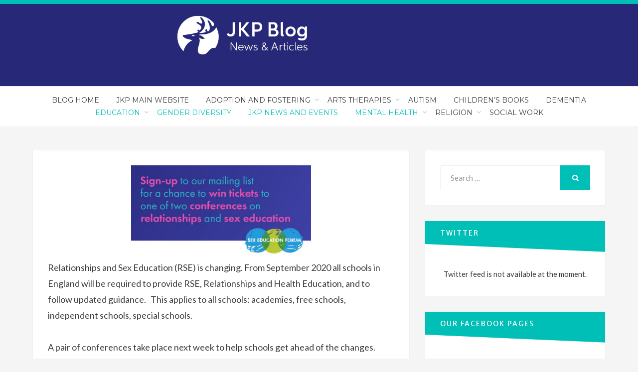

--- FILE ---
content_type: text/html; charset=UTF-8
request_url: https://blog.jkp.com/2019/03/sign-up-mailing-list-win-ticket/
body_size: 16939
content:
<!DOCTYPE html>
<html lang="en-GB">
<head >
<meta charset="UTF-8">
<meta name="viewport" content="width=device-width, initial-scale=1.0">
<link rel="profile" href="http://gmpg.org/xfn/11">
<link rel="pingback" href="https://blog.jkp.com/xmlrpc.php" />
<script src="https://cmp.osano.com/16BZ5pRsxke4J1UHo/c66de756-7839-437d-824d-9170e70e69cd/osano.js"></script>
<meta name='robots' content='index, follow, max-image-preview:large, max-snippet:-1, max-video-preview:-1' />
	<style>img:is([sizes="auto" i], [sizes^="auto," i]) { contain-intrinsic-size: 3000px 1500px }</style>
	
	<!-- This site is optimized with the Yoast SEO plugin v24.4 - https://yoast.com/wordpress/plugins/seo/ -->
	<title>Sign-up to our mailing list to win a ticket for Sex Education forum</title>
	<meta name="description" content="Sign-up to our mailing list for a chance to win a ticket to one of two upcoming conferences run by the Sex Education Forum. Competition closes 25th March." />
	<link rel="canonical" href="https://blog.jkp.com/2019/03/sign-up-mailing-list-win-ticket/" />
	<meta property="og:locale" content="en_GB" />
	<meta property="og:type" content="article" />
	<meta property="og:title" content="Sign-up to our mailing list to win a ticket for Sex Education forum" />
	<meta property="og:description" content="Sign-up to our mailing list for a chance to win a ticket to one of two upcoming conferences run by the Sex Education Forum. Competition closes 25th March." />
	<meta property="og:url" content="https://blog.jkp.com/2019/03/sign-up-mailing-list-win-ticket/" />
	<meta property="og:site_name" content="JKP Blog" />
	<meta property="article:published_time" content="2019-03-21T13:05:03+00:00" />
	<meta property="og:image" content="https://blog.jkp.com/wp-content/uploads/2019/03/thing-for-sarah-002.jpg" />
	<meta property="og:image:width" content="1200" />
	<meta property="og:image:height" content="630" />
	<meta property="og:image:type" content="image/jpeg" />
	<meta name="author" content="JKP" />
	<meta name="twitter:card" content="summary_large_image" />
	<meta name="twitter:label1" content="Written by" />
	<meta name="twitter:data1" content="JKP" />
	<meta name="twitter:label2" content="Estimated reading time" />
	<meta name="twitter:data2" content="3 minutes" />
	<script type="application/ld+json" class="yoast-schema-graph">{"@context":"https://schema.org","@graph":[{"@type":"WebPage","@id":"https://blog.jkp.com/2019/03/sign-up-mailing-list-win-ticket/","url":"https://blog.jkp.com/2019/03/sign-up-mailing-list-win-ticket/","name":"Sign-up to our mailing list to win a ticket for Sex Education forum","isPartOf":{"@id":"https://blog.jkp.com/#website"},"primaryImageOfPage":{"@id":"https://blog.jkp.com/2019/03/sign-up-mailing-list-win-ticket/#primaryimage"},"image":{"@id":"https://blog.jkp.com/2019/03/sign-up-mailing-list-win-ticket/#primaryimage"},"thumbnailUrl":"https://blog.jkp.com/wp-content/uploads/2019/03/thing-for-sarah-002.jpg","datePublished":"2019-03-21T13:05:03+00:00","author":{"@id":"https://blog.jkp.com/#/schema/person/cea1866393d1e2aa214c9044036fae81"},"description":"Sign-up to our mailing list for a chance to win a ticket to one of two upcoming conferences run by the Sex Education Forum. Competition closes 25th March.","breadcrumb":{"@id":"https://blog.jkp.com/2019/03/sign-up-mailing-list-win-ticket/#breadcrumb"},"inLanguage":"en-GB","potentialAction":[{"@type":"ReadAction","target":["https://blog.jkp.com/2019/03/sign-up-mailing-list-win-ticket/"]}]},{"@type":"ImageObject","inLanguage":"en-GB","@id":"https://blog.jkp.com/2019/03/sign-up-mailing-list-win-ticket/#primaryimage","url":"https://blog.jkp.com/wp-content/uploads/2019/03/thing-for-sarah-002.jpg","contentUrl":"https://blog.jkp.com/wp-content/uploads/2019/03/thing-for-sarah-002.jpg","width":1200,"height":630},{"@type":"BreadcrumbList","@id":"https://blog.jkp.com/2019/03/sign-up-mailing-list-win-ticket/#breadcrumb","itemListElement":[{"@type":"ListItem","position":1,"name":"Home","item":"https://blog.jkp.com/"},{"@type":"ListItem","position":2,"name":"Sign-up to our mailing list for a chance to win a ticket to one of two upcoming conferences run by the Sex Education Forum. Competition closes 25th March and winners will be notified on the 26th."}]},{"@type":"WebSite","@id":"https://blog.jkp.com/#website","url":"https://blog.jkp.com/","name":"JKP Blog","description":"News and articles from Jessica Kingsley Publishers and our authors","potentialAction":[{"@type":"SearchAction","target":{"@type":"EntryPoint","urlTemplate":"https://blog.jkp.com/?s={search_term_string}"},"query-input":{"@type":"PropertyValueSpecification","valueRequired":true,"valueName":"search_term_string"}}],"inLanguage":"en-GB"},{"@type":"Person","@id":"https://blog.jkp.com/#/schema/person/cea1866393d1e2aa214c9044036fae81","name":"JKP","image":{"@type":"ImageObject","inLanguage":"en-GB","@id":"https://blog.jkp.com/#/schema/person/image/","url":"https://secure.gravatar.com/avatar/208cfefd1c671003b92ebd4ba727cb57?s=96&d=mm&r=g","contentUrl":"https://secure.gravatar.com/avatar/208cfefd1c671003b92ebd4ba727cb57?s=96&d=mm&r=g","caption":"JKP"},"url":"https://blog.jkp.com/author/jkp/"}]}</script>
	<!-- / Yoast SEO plugin. -->


<link rel='dns-prefetch' href='//maxcdn.bootstrapcdn.com' />
<link rel='dns-prefetch' href='//fonts.googleapis.com' />
<link rel="alternate" type="application/rss+xml" title="JKP Blog &raquo; Feed" href="https://blog.jkp.com/feed/" />
<link rel="alternate" type="application/rss+xml" title="JKP Blog &raquo; Comments Feed" href="https://blog.jkp.com/comments/feed/" />
<link rel="alternate" type="application/rss+xml" title="JKP Blog &raquo; Sign-up to our mailing list for a chance to win a ticket to one of two upcoming conferences run by the Sex Education Forum. Competition closes 25th March and winners will be notified on the 26th. Comments Feed" href="https://blog.jkp.com/2019/03/sign-up-mailing-list-win-ticket/feed/" />
		<!-- This site uses the Google Analytics by ExactMetrics plugin v8.10.2 - Using Analytics tracking - https://www.exactmetrics.com/ -->
		<!-- Note: ExactMetrics is not currently configured on this site. The site owner needs to authenticate with Google Analytics in the ExactMetrics settings panel. -->
					<!-- No tracking code set -->
				<!-- / Google Analytics by ExactMetrics -->
		<script type="text/javascript">
/* <![CDATA[ */
window._wpemojiSettings = {"baseUrl":"https:\/\/s.w.org\/images\/core\/emoji\/15.0.3\/72x72\/","ext":".png","svgUrl":"https:\/\/s.w.org\/images\/core\/emoji\/15.0.3\/svg\/","svgExt":".svg","source":{"concatemoji":"https:\/\/blog.jkp.com\/wp-includes\/js\/wp-emoji-release.min.js?ver=6.7.1"}};
/*! This file is auto-generated */
!function(i,n){var o,s,e;function c(e){try{var t={supportTests:e,timestamp:(new Date).valueOf()};sessionStorage.setItem(o,JSON.stringify(t))}catch(e){}}function p(e,t,n){e.clearRect(0,0,e.canvas.width,e.canvas.height),e.fillText(t,0,0);var t=new Uint32Array(e.getImageData(0,0,e.canvas.width,e.canvas.height).data),r=(e.clearRect(0,0,e.canvas.width,e.canvas.height),e.fillText(n,0,0),new Uint32Array(e.getImageData(0,0,e.canvas.width,e.canvas.height).data));return t.every(function(e,t){return e===r[t]})}function u(e,t,n){switch(t){case"flag":return n(e,"\ud83c\udff3\ufe0f\u200d\u26a7\ufe0f","\ud83c\udff3\ufe0f\u200b\u26a7\ufe0f")?!1:!n(e,"\ud83c\uddfa\ud83c\uddf3","\ud83c\uddfa\u200b\ud83c\uddf3")&&!n(e,"\ud83c\udff4\udb40\udc67\udb40\udc62\udb40\udc65\udb40\udc6e\udb40\udc67\udb40\udc7f","\ud83c\udff4\u200b\udb40\udc67\u200b\udb40\udc62\u200b\udb40\udc65\u200b\udb40\udc6e\u200b\udb40\udc67\u200b\udb40\udc7f");case"emoji":return!n(e,"\ud83d\udc26\u200d\u2b1b","\ud83d\udc26\u200b\u2b1b")}return!1}function f(e,t,n){var r="undefined"!=typeof WorkerGlobalScope&&self instanceof WorkerGlobalScope?new OffscreenCanvas(300,150):i.createElement("canvas"),a=r.getContext("2d",{willReadFrequently:!0}),o=(a.textBaseline="top",a.font="600 32px Arial",{});return e.forEach(function(e){o[e]=t(a,e,n)}),o}function t(e){var t=i.createElement("script");t.src=e,t.defer=!0,i.head.appendChild(t)}"undefined"!=typeof Promise&&(o="wpEmojiSettingsSupports",s=["flag","emoji"],n.supports={everything:!0,everythingExceptFlag:!0},e=new Promise(function(e){i.addEventListener("DOMContentLoaded",e,{once:!0})}),new Promise(function(t){var n=function(){try{var e=JSON.parse(sessionStorage.getItem(o));if("object"==typeof e&&"number"==typeof e.timestamp&&(new Date).valueOf()<e.timestamp+604800&&"object"==typeof e.supportTests)return e.supportTests}catch(e){}return null}();if(!n){if("undefined"!=typeof Worker&&"undefined"!=typeof OffscreenCanvas&&"undefined"!=typeof URL&&URL.createObjectURL&&"undefined"!=typeof Blob)try{var e="postMessage("+f.toString()+"("+[JSON.stringify(s),u.toString(),p.toString()].join(",")+"));",r=new Blob([e],{type:"text/javascript"}),a=new Worker(URL.createObjectURL(r),{name:"wpTestEmojiSupports"});return void(a.onmessage=function(e){c(n=e.data),a.terminate(),t(n)})}catch(e){}c(n=f(s,u,p))}t(n)}).then(function(e){for(var t in e)n.supports[t]=e[t],n.supports.everything=n.supports.everything&&n.supports[t],"flag"!==t&&(n.supports.everythingExceptFlag=n.supports.everythingExceptFlag&&n.supports[t]);n.supports.everythingExceptFlag=n.supports.everythingExceptFlag&&!n.supports.flag,n.DOMReady=!1,n.readyCallback=function(){n.DOMReady=!0}}).then(function(){return e}).then(function(){var e;n.supports.everything||(n.readyCallback(),(e=n.source||{}).concatemoji?t(e.concatemoji):e.wpemoji&&e.twemoji&&(t(e.twemoji),t(e.wpemoji)))}))}((window,document),window._wpemojiSettings);
/* ]]> */
</script>
<link rel='stylesheet' id='sbi_styles-css' href='https://blog.jkp.com/wp-content/plugins/instagram-feed/css/sbi-styles.min.css?ver=6.6.1' type='text/css' media='all' />
<style id='wp-emoji-styles-inline-css' type='text/css'>

	img.wp-smiley, img.emoji {
		display: inline !important;
		border: none !important;
		box-shadow: none !important;
		height: 1em !important;
		width: 1em !important;
		margin: 0 0.07em !important;
		vertical-align: -0.1em !important;
		background: none !important;
		padding: 0 !important;
	}
</style>
<link rel='stylesheet' id='wp-block-library-css' href='https://blog.jkp.com/wp-includes/css/dist/block-library/style.min.css?ver=6.7.1' type='text/css' media='all' />
<style id='classic-theme-styles-inline-css' type='text/css'>
/*! This file is auto-generated */
.wp-block-button__link{color:#fff;background-color:#32373c;border-radius:9999px;box-shadow:none;text-decoration:none;padding:calc(.667em + 2px) calc(1.333em + 2px);font-size:1.125em}.wp-block-file__button{background:#32373c;color:#fff;text-decoration:none}
</style>
<style id='global-styles-inline-css' type='text/css'>
:root{--wp--preset--aspect-ratio--square: 1;--wp--preset--aspect-ratio--4-3: 4/3;--wp--preset--aspect-ratio--3-4: 3/4;--wp--preset--aspect-ratio--3-2: 3/2;--wp--preset--aspect-ratio--2-3: 2/3;--wp--preset--aspect-ratio--16-9: 16/9;--wp--preset--aspect-ratio--9-16: 9/16;--wp--preset--color--black: #000000;--wp--preset--color--cyan-bluish-gray: #abb8c3;--wp--preset--color--white: #ffffff;--wp--preset--color--pale-pink: #f78da7;--wp--preset--color--vivid-red: #cf2e2e;--wp--preset--color--luminous-vivid-orange: #ff6900;--wp--preset--color--luminous-vivid-amber: #fcb900;--wp--preset--color--light-green-cyan: #7bdcb5;--wp--preset--color--vivid-green-cyan: #00d084;--wp--preset--color--pale-cyan-blue: #8ed1fc;--wp--preset--color--vivid-cyan-blue: #0693e3;--wp--preset--color--vivid-purple: #9b51e0;--wp--preset--gradient--vivid-cyan-blue-to-vivid-purple: linear-gradient(135deg,rgba(6,147,227,1) 0%,rgb(155,81,224) 100%);--wp--preset--gradient--light-green-cyan-to-vivid-green-cyan: linear-gradient(135deg,rgb(122,220,180) 0%,rgb(0,208,130) 100%);--wp--preset--gradient--luminous-vivid-amber-to-luminous-vivid-orange: linear-gradient(135deg,rgba(252,185,0,1) 0%,rgba(255,105,0,1) 100%);--wp--preset--gradient--luminous-vivid-orange-to-vivid-red: linear-gradient(135deg,rgba(255,105,0,1) 0%,rgb(207,46,46) 100%);--wp--preset--gradient--very-light-gray-to-cyan-bluish-gray: linear-gradient(135deg,rgb(238,238,238) 0%,rgb(169,184,195) 100%);--wp--preset--gradient--cool-to-warm-spectrum: linear-gradient(135deg,rgb(74,234,220) 0%,rgb(151,120,209) 20%,rgb(207,42,186) 40%,rgb(238,44,130) 60%,rgb(251,105,98) 80%,rgb(254,248,76) 100%);--wp--preset--gradient--blush-light-purple: linear-gradient(135deg,rgb(255,206,236) 0%,rgb(152,150,240) 100%);--wp--preset--gradient--blush-bordeaux: linear-gradient(135deg,rgb(254,205,165) 0%,rgb(254,45,45) 50%,rgb(107,0,62) 100%);--wp--preset--gradient--luminous-dusk: linear-gradient(135deg,rgb(255,203,112) 0%,rgb(199,81,192) 50%,rgb(65,88,208) 100%);--wp--preset--gradient--pale-ocean: linear-gradient(135deg,rgb(255,245,203) 0%,rgb(182,227,212) 50%,rgb(51,167,181) 100%);--wp--preset--gradient--electric-grass: linear-gradient(135deg,rgb(202,248,128) 0%,rgb(113,206,126) 100%);--wp--preset--gradient--midnight: linear-gradient(135deg,rgb(2,3,129) 0%,rgb(40,116,252) 100%);--wp--preset--font-size--small: 13px;--wp--preset--font-size--medium: 20px;--wp--preset--font-size--large: 36px;--wp--preset--font-size--x-large: 42px;--wp--preset--spacing--20: 0.44rem;--wp--preset--spacing--30: 0.67rem;--wp--preset--spacing--40: 1rem;--wp--preset--spacing--50: 1.5rem;--wp--preset--spacing--60: 2.25rem;--wp--preset--spacing--70: 3.38rem;--wp--preset--spacing--80: 5.06rem;--wp--preset--shadow--natural: 6px 6px 9px rgba(0, 0, 0, 0.2);--wp--preset--shadow--deep: 12px 12px 50px rgba(0, 0, 0, 0.4);--wp--preset--shadow--sharp: 6px 6px 0px rgba(0, 0, 0, 0.2);--wp--preset--shadow--outlined: 6px 6px 0px -3px rgba(255, 255, 255, 1), 6px 6px rgba(0, 0, 0, 1);--wp--preset--shadow--crisp: 6px 6px 0px rgba(0, 0, 0, 1);}:where(.is-layout-flex){gap: 0.5em;}:where(.is-layout-grid){gap: 0.5em;}body .is-layout-flex{display: flex;}.is-layout-flex{flex-wrap: wrap;align-items: center;}.is-layout-flex > :is(*, div){margin: 0;}body .is-layout-grid{display: grid;}.is-layout-grid > :is(*, div){margin: 0;}:where(.wp-block-columns.is-layout-flex){gap: 2em;}:where(.wp-block-columns.is-layout-grid){gap: 2em;}:where(.wp-block-post-template.is-layout-flex){gap: 1.25em;}:where(.wp-block-post-template.is-layout-grid){gap: 1.25em;}.has-black-color{color: var(--wp--preset--color--black) !important;}.has-cyan-bluish-gray-color{color: var(--wp--preset--color--cyan-bluish-gray) !important;}.has-white-color{color: var(--wp--preset--color--white) !important;}.has-pale-pink-color{color: var(--wp--preset--color--pale-pink) !important;}.has-vivid-red-color{color: var(--wp--preset--color--vivid-red) !important;}.has-luminous-vivid-orange-color{color: var(--wp--preset--color--luminous-vivid-orange) !important;}.has-luminous-vivid-amber-color{color: var(--wp--preset--color--luminous-vivid-amber) !important;}.has-light-green-cyan-color{color: var(--wp--preset--color--light-green-cyan) !important;}.has-vivid-green-cyan-color{color: var(--wp--preset--color--vivid-green-cyan) !important;}.has-pale-cyan-blue-color{color: var(--wp--preset--color--pale-cyan-blue) !important;}.has-vivid-cyan-blue-color{color: var(--wp--preset--color--vivid-cyan-blue) !important;}.has-vivid-purple-color{color: var(--wp--preset--color--vivid-purple) !important;}.has-black-background-color{background-color: var(--wp--preset--color--black) !important;}.has-cyan-bluish-gray-background-color{background-color: var(--wp--preset--color--cyan-bluish-gray) !important;}.has-white-background-color{background-color: var(--wp--preset--color--white) !important;}.has-pale-pink-background-color{background-color: var(--wp--preset--color--pale-pink) !important;}.has-vivid-red-background-color{background-color: var(--wp--preset--color--vivid-red) !important;}.has-luminous-vivid-orange-background-color{background-color: var(--wp--preset--color--luminous-vivid-orange) !important;}.has-luminous-vivid-amber-background-color{background-color: var(--wp--preset--color--luminous-vivid-amber) !important;}.has-light-green-cyan-background-color{background-color: var(--wp--preset--color--light-green-cyan) !important;}.has-vivid-green-cyan-background-color{background-color: var(--wp--preset--color--vivid-green-cyan) !important;}.has-pale-cyan-blue-background-color{background-color: var(--wp--preset--color--pale-cyan-blue) !important;}.has-vivid-cyan-blue-background-color{background-color: var(--wp--preset--color--vivid-cyan-blue) !important;}.has-vivid-purple-background-color{background-color: var(--wp--preset--color--vivid-purple) !important;}.has-black-border-color{border-color: var(--wp--preset--color--black) !important;}.has-cyan-bluish-gray-border-color{border-color: var(--wp--preset--color--cyan-bluish-gray) !important;}.has-white-border-color{border-color: var(--wp--preset--color--white) !important;}.has-pale-pink-border-color{border-color: var(--wp--preset--color--pale-pink) !important;}.has-vivid-red-border-color{border-color: var(--wp--preset--color--vivid-red) !important;}.has-luminous-vivid-orange-border-color{border-color: var(--wp--preset--color--luminous-vivid-orange) !important;}.has-luminous-vivid-amber-border-color{border-color: var(--wp--preset--color--luminous-vivid-amber) !important;}.has-light-green-cyan-border-color{border-color: var(--wp--preset--color--light-green-cyan) !important;}.has-vivid-green-cyan-border-color{border-color: var(--wp--preset--color--vivid-green-cyan) !important;}.has-pale-cyan-blue-border-color{border-color: var(--wp--preset--color--pale-cyan-blue) !important;}.has-vivid-cyan-blue-border-color{border-color: var(--wp--preset--color--vivid-cyan-blue) !important;}.has-vivid-purple-border-color{border-color: var(--wp--preset--color--vivid-purple) !important;}.has-vivid-cyan-blue-to-vivid-purple-gradient-background{background: var(--wp--preset--gradient--vivid-cyan-blue-to-vivid-purple) !important;}.has-light-green-cyan-to-vivid-green-cyan-gradient-background{background: var(--wp--preset--gradient--light-green-cyan-to-vivid-green-cyan) !important;}.has-luminous-vivid-amber-to-luminous-vivid-orange-gradient-background{background: var(--wp--preset--gradient--luminous-vivid-amber-to-luminous-vivid-orange) !important;}.has-luminous-vivid-orange-to-vivid-red-gradient-background{background: var(--wp--preset--gradient--luminous-vivid-orange-to-vivid-red) !important;}.has-very-light-gray-to-cyan-bluish-gray-gradient-background{background: var(--wp--preset--gradient--very-light-gray-to-cyan-bluish-gray) !important;}.has-cool-to-warm-spectrum-gradient-background{background: var(--wp--preset--gradient--cool-to-warm-spectrum) !important;}.has-blush-light-purple-gradient-background{background: var(--wp--preset--gradient--blush-light-purple) !important;}.has-blush-bordeaux-gradient-background{background: var(--wp--preset--gradient--blush-bordeaux) !important;}.has-luminous-dusk-gradient-background{background: var(--wp--preset--gradient--luminous-dusk) !important;}.has-pale-ocean-gradient-background{background: var(--wp--preset--gradient--pale-ocean) !important;}.has-electric-grass-gradient-background{background: var(--wp--preset--gradient--electric-grass) !important;}.has-midnight-gradient-background{background: var(--wp--preset--gradient--midnight) !important;}.has-small-font-size{font-size: var(--wp--preset--font-size--small) !important;}.has-medium-font-size{font-size: var(--wp--preset--font-size--medium) !important;}.has-large-font-size{font-size: var(--wp--preset--font-size--large) !important;}.has-x-large-font-size{font-size: var(--wp--preset--font-size--x-large) !important;}
:where(.wp-block-post-template.is-layout-flex){gap: 1.25em;}:where(.wp-block-post-template.is-layout-grid){gap: 1.25em;}
:where(.wp-block-columns.is-layout-flex){gap: 2em;}:where(.wp-block-columns.is-layout-grid){gap: 2em;}
:root :where(.wp-block-pullquote){font-size: 1.5em;line-height: 1.6;}
</style>
<link rel='stylesheet' id='ctf_styles-css' href='https://blog.jkp.com/wp-content/plugins/custom-twitter-feeds/css/ctf-styles.min.css?ver=2.2.5' type='text/css' media='all' />
<link rel='stylesheet' id='cff-css' href='https://blog.jkp.com/wp-content/plugins/custom-facebook-feed/assets/css/cff-style.min.css?ver=4.2.6' type='text/css' media='all' />
<link rel='stylesheet' id='sb-font-awesome-css' href='https://maxcdn.bootstrapcdn.com/font-awesome/4.7.0/css/font-awesome.min.css?ver=6.7.1' type='text/css' media='all' />
<link rel='stylesheet' id='bandana-bootstrap-css' href='https://blog.jkp.com/wp-content/themes/bandana-pro/css/bootstrap.css?ver=6.7.1' type='text/css' media='all' />
<link rel='stylesheet' id='bandana-fontawesome-css' href='https://blog.jkp.com/wp-content/themes/bandana-pro/css/font-awesome.css?ver=6.7.1' type='text/css' media='all' />
<link rel='stylesheet' id='bandana-animate-css' href='https://blog.jkp.com/wp-content/themes/bandana-pro/css/animate.css?ver=6.7.1' type='text/css' media='all' />
<link rel='stylesheet' id='bandana-fonts-css' href='https://fonts.googleapis.com/css?family=Merriweather+Sans%7CLato%7CMontserrat&#038;subset=latin%2Clatin-ext' type='text/css' media='all' />
<link rel='stylesheet' id='bandana-style-css' href='https://blog.jkp.com/wp-content/themes/bandana-pro/style.css?ver=6.7.1' type='text/css' media='all' />
<style id='akismet-widget-style-inline-css' type='text/css'>

			.a-stats {
				--akismet-color-mid-green: #357b49;
				--akismet-color-white: #fff;
				--akismet-color-light-grey: #f6f7f7;

				max-width: 350px;
				width: auto;
			}

			.a-stats * {
				all: unset;
				box-sizing: border-box;
			}

			.a-stats strong {
				font-weight: 600;
			}

			.a-stats a.a-stats__link,
			.a-stats a.a-stats__link:visited,
			.a-stats a.a-stats__link:active {
				background: var(--akismet-color-mid-green);
				border: none;
				box-shadow: none;
				border-radius: 8px;
				color: var(--akismet-color-white);
				cursor: pointer;
				display: block;
				font-family: -apple-system, BlinkMacSystemFont, 'Segoe UI', 'Roboto', 'Oxygen-Sans', 'Ubuntu', 'Cantarell', 'Helvetica Neue', sans-serif;
				font-weight: 500;
				padding: 12px;
				text-align: center;
				text-decoration: none;
				transition: all 0.2s ease;
			}

			/* Extra specificity to deal with TwentyTwentyOne focus style */
			.widget .a-stats a.a-stats__link:focus {
				background: var(--akismet-color-mid-green);
				color: var(--akismet-color-white);
				text-decoration: none;
			}

			.a-stats a.a-stats__link:hover {
				filter: brightness(110%);
				box-shadow: 0 4px 12px rgba(0, 0, 0, 0.06), 0 0 2px rgba(0, 0, 0, 0.16);
			}

			.a-stats .count {
				color: var(--akismet-color-white);
				display: block;
				font-size: 1.5em;
				line-height: 1.4;
				padding: 0 13px;
				white-space: nowrap;
			}
		
</style>
<script type="text/javascript" src="https://blog.jkp.com/wp-includes/js/jquery/jquery.min.js?ver=3.7.1" id="jquery-core-js"></script>
<script type="text/javascript" src="https://blog.jkp.com/wp-includes/js/jquery/jquery-migrate.min.js?ver=3.4.1" id="jquery-migrate-js"></script>
<link rel="https://api.w.org/" href="https://blog.jkp.com/wp-json/" /><link rel="alternate" title="JSON" type="application/json" href="https://blog.jkp.com/wp-json/wp/v2/posts/18039" /><link rel="EditURI" type="application/rsd+xml" title="RSD" href="https://blog.jkp.com/xmlrpc.php?rsd" />
<meta name="generator" content="WordPress 6.7.1" />
<link rel='shortlink' href='https://blog.jkp.com/?p=18039' />
<link rel="alternate" title="oEmbed (JSON)" type="application/json+oembed" href="https://blog.jkp.com/wp-json/oembed/1.0/embed?url=https%3A%2F%2Fblog.jkp.com%2F2019%2F03%2Fsign-up-mailing-list-win-ticket%2F" />
<link rel="alternate" title="oEmbed (XML)" type="text/xml+oembed" href="https://blog.jkp.com/wp-json/oembed/1.0/embed?url=https%3A%2F%2Fblog.jkp.com%2F2019%2F03%2Fsign-up-mailing-list-win-ticket%2F&#038;format=xml" />
<link type="text/css" rel="stylesheet" href="https://blog.jkp.com/wp-content/plugins/category-specific-rss-feed-menu/wp_cat_rss_style.css" />

		<style type="text/css">
		.site-header,
		.site-header.stuck {
			background-image: url(https://blog.jkp.com/wp-content/uploads/2020/03/cropped-JKP-Blog-Logo-Banner-Off-Centre.png);
			background-repeat: no-repeat;
			background-position: top center;
			-webkit-background-size: cover;
			   -moz-background-size: cover;
			     -o-background-size: cover;
			        background-size: cover;
		}
	</style>
	
			<style type="text/css" id="wp-custom-css">
			p .site-title, .site-description {
	font-size: larger;
	font-family: 'Plantin', serif;
	color: white;
}

.search-control-wrapper {
	visibility: hidden;
}

.has-site-branding .site-branding {
	display: none;
}

.site-hero-wrapper {
	display: none;
}		</style>
		</head>
<body class="post-template-default single single-post postid-18039 single-format-standard group-blog has-site-branding has-custom-header has-right-sidebar has-excerpt" itemscope itemtype="http://schema.org/WebPage">
<div id="page" class="site-wrapper site">

	

<header id="masthead" class="site-header" role="banner" itemscope itemtype="http://schema.org/WPHeader">
	<div class="container">
		<div class="row">
			<div class="col-xxl-12">

				<div class="site-header-inside-wrapper">
					<div class="social-menu-header-wrapper">
											</div><!-- .social-menu-header-wrapper -->

					<div class="site-branding-wrapper">
						<div class="site-logo-wrapper" itemscope itemtype="http://schema.org/Organization"></div>
						<div class="site-branding">
															<p class="site-title" itemprop="headline"><a href="https://blog.jkp.com/" title="JKP Blog" rel="home">JKP Blog</a></p>
							
														<p class="site-description" itemprop="description">News and articles from Jessica Kingsley Publishers and our authors</p>
													</div>
					</div><!-- .site-branding-wrapper -->

					<div class="search-control-wrapper">
						<a href="#" title="Search" class="search-control">
							<span class="screen-reader-text">Search</span>
						</a>
					</div><!-- .search-control-wrapper -->
				</div><!-- .site-header-inside-wrapper -->

			</div><!-- .col-xxl-12 -->
		</div><!-- .row -->
	</div><!-- .container -->
</header><!-- #masthead -->

<nav id="site-navigation" class="main-navigation" role="navigation" >
	<div class="container">
		<div class="row">
			<div class="col-xxl-12">

				<div class="main-navigation-inside">

					<a class="skip-link screen-reader-text" href="#content">Skip to content</a>
					<div class="toggle-menu-wrapper">
						<a href="#header-menu-responsive" title="Menu" class="toggle-menu-control">
							<span class="toggle-menu-label">Menu</span>
						</a>
					</div>

					<div class="site-header-menu"><ul id="menu-1" class="header-menu sf-menu"><li id="menu-item-16650" class="menu-item menu-item-type-custom menu-item-object-custom menu-item-home menu-item-16650"><a href="https://blog.jkp.com/">Blog Home</a></li>
<li id="menu-item-16683" class="menu-item menu-item-type-custom menu-item-object-custom menu-item-16683"><a href="https://uk.jkp.com/">JKP Main Website</a></li>
<li id="menu-item-16651" class="menu-item menu-item-type-taxonomy menu-item-object-category menu-item-has-children menu-item-16651"><a href="https://blog.jkp.com/category/adoption-fostering/">Adoption and Fostering</a>
<ul class="sub-menu">
	<li id="menu-item-16652" class="menu-item menu-item-type-taxonomy menu-item-object-category menu-item-16652"><a href="https://blog.jkp.com/category/adoption-fostering/adoption-parenting/">Adoption</a></li>
	<li id="menu-item-16653" class="menu-item menu-item-type-taxonomy menu-item-object-category menu-item-16653"><a href="https://blog.jkp.com/category/adoption-fostering/fostering-parenting/">Fostering</a></li>
</ul>
</li>
<li id="menu-item-16654" class="menu-item menu-item-type-taxonomy menu-item-object-category menu-item-has-children menu-item-16654"><a href="https://blog.jkp.com/category/arts-therapy/">Arts Therapies</a>
<ul class="sub-menu">
	<li id="menu-item-16655" class="menu-item menu-item-type-taxonomy menu-item-object-category menu-item-16655"><a href="https://blog.jkp.com/category/arts-therapy/music-therapy/">Music Therapy</a></li>
</ul>
</li>
<li id="menu-item-16656" class="menu-item menu-item-type-taxonomy menu-item-object-category menu-item-16656"><a href="https://blog.jkp.com/category/autism/">Autism</a></li>
<li id="menu-item-16657" class="menu-item menu-item-type-taxonomy menu-item-object-category menu-item-16657"><a href="https://blog.jkp.com/category/childrens-books/">Children&#8217;s Books</a></li>
<li id="menu-item-16658" class="menu-item menu-item-type-taxonomy menu-item-object-category menu-item-16658"><a href="https://blog.jkp.com/category/dementia/">Dementia</a></li>
<li id="menu-item-16659" class="menu-item menu-item-type-taxonomy menu-item-object-category current-post-ancestor current-menu-parent current-post-parent menu-item-has-children menu-item-16659"><a href="https://blog.jkp.com/category/education/">Education</a>
<ul class="sub-menu">
	<li id="menu-item-16660" class="menu-item menu-item-type-taxonomy menu-item-object-category menu-item-16660"><a href="https://blog.jkp.com/category/education/early-years/">Early Years</a></li>
	<li id="menu-item-16766" class="menu-item menu-item-type-taxonomy menu-item-object-category current-post-ancestor current-menu-parent current-post-parent menu-item-16766"><a href="https://blog.jkp.com/category/education/pastoral-care/">Pastoral care</a></li>
	<li id="menu-item-16661" class="menu-item menu-item-type-taxonomy menu-item-object-category current-post-ancestor current-menu-parent current-post-parent menu-item-16661"><a href="https://blog.jkp.com/category/education/special-educational-needs/">Special Educational Needs</a></li>
	<li id="menu-item-16662" class="menu-item menu-item-type-taxonomy menu-item-object-category menu-item-16662"><a href="https://blog.jkp.com/category/education/special-educational-needs/dyslexia/">Dyslexia</a></li>
</ul>
</li>
<li id="menu-item-16663" class="menu-item menu-item-type-taxonomy menu-item-object-category current-post-ancestor current-menu-parent current-post-parent menu-item-16663"><a href="https://blog.jkp.com/category/gender-diversity/">Gender Diversity</a></li>
<li id="menu-item-16664" class="menu-item menu-item-type-taxonomy menu-item-object-category current-post-ancestor current-menu-parent current-post-parent menu-item-16664"><a href="https://blog.jkp.com/category/news-events/">JKP News and Events</a></li>
<li id="menu-item-16665" class="menu-item menu-item-type-taxonomy menu-item-object-category current-post-ancestor current-menu-parent current-post-parent menu-item-has-children menu-item-16665"><a href="https://blog.jkp.com/category/mental-health/">Mental Health</a>
<ul class="sub-menu">
	<li id="menu-item-16666" class="menu-item menu-item-type-taxonomy menu-item-object-category menu-item-16666"><a href="https://blog.jkp.com/category/mental-health/bereavement/">Bereavement</a></li>
	<li id="menu-item-16667" class="menu-item menu-item-type-taxonomy menu-item-object-category menu-item-16667"><a href="https://blog.jkp.com/category/mental-health/counseling/">Counselling</a></li>
	<li id="menu-item-16668" class="menu-item menu-item-type-taxonomy menu-item-object-category current-post-ancestor current-menu-parent current-post-parent menu-item-16668"><a href="https://blog.jkp.com/category/mental-health/self-help/">Self-Help</a></li>
</ul>
</li>
<li id="menu-item-16669" class="menu-item menu-item-type-taxonomy menu-item-object-category menu-item-has-children menu-item-16669"><a href="https://blog.jkp.com/category/religion/">Religion</a>
<ul class="sub-menu">
	<li id="menu-item-16670" class="menu-item menu-item-type-taxonomy menu-item-object-category menu-item-16670"><a href="https://blog.jkp.com/category/religion/practical-theology/">Practical Theology</a></li>
	<li id="menu-item-16671" class="menu-item menu-item-type-taxonomy menu-item-object-category menu-item-16671"><a href="https://blog.jkp.com/category/religion/spirituality/">Spirituality</a></li>
</ul>
</li>
<li id="menu-item-16672" class="menu-item menu-item-type-taxonomy menu-item-object-category menu-item-16672"><a href="https://blog.jkp.com/category/social-work/">Social work</a></li>
</ul></div>
				</div><!-- .main-navigation-inside -->

			</div><!-- .col-xxl-12 -->
		</div><!-- .row -->
	</div><!-- .container -->
</nav><!-- .main-navigation -->


	<div class="container">
		<div class="row">
			<div class="col-xxl-12">

				<section class="site-hero-wrapper site-hero-wrapper-single">
					<div class="entry-image-site-hero" title="Sign-up to our mailing list for a chance to win a ticket to one of two upcoming conferences run by the Sex Education Forum. Competition closes 25th March and winners will be notified on the 26th." style="background-image: url(https://blog.jkp.com/wp-content/uploads/2019/03/thing-for-sarah-002-1088x598.jpg);"></div>

					<div class="entry-content-site-hero-wrapper">
						<div class="entry-content-site-hero-wrapper-inside">

														<div class="entry-meta entry-meta-site-hero">
								<span class="byline"> by <span class="entry-author author vcard" itemprop="author" itemscope itemtype="http://schema.org/Person"><a class="entry-author-link url fn n" href="https://blog.jkp.com/author/jkp/" itemprop="url" rel="author"><span class="entry-author-name" itemprop="name">JKP</span></a></span></span><span class="posted-on"><span class="screen-reader-text">Posted on</span><a href="https://blog.jkp.com/2019/03/sign-up-mailing-list-win-ticket/" rel="bookmark"> <time class="entry-date published updated" datetime="2019-03-21T13:05:03+00:00" itemprop="datePublished">March 21, 2019</time></a></span>							</div><!-- .entry-meta-site-hero -->
							
							<header class="entry-header-site-hero">
								<h1 class="entry-title-site-hero" itemprop="headline">Sign-up to our mailing list for a chance to win a ticket to one of two upcoming conferences run by the Sex Education Forum. Competition closes 25th March and winners will be notified on the 26th.</h1>							</header><!-- .entry-header-site-hero -->

						</div><!-- .entry-content-site-hero-wrapper-inside -->
					</div><!-- .entry-content-site-hero-wrapper -->
				</section><!-- .site-hero-wrapper -->

			</div><!-- .col-xxl-12 -->
		</div><!-- .row -->
	</div><!-- .container -->


	<div id="content" class="site-content">

	<div class="container">
		<div class="row">

			<div id="primary" class="content-area col-xs-12 col-sm-12 col-md-12 col-lg-8 col-xl-8 col-xxl-8">
				<main id="main" class="site-main" role="main">

					<div id="post-wrapper" class="post-wrapper">
					
						
<article id="post-18039" class="post-18039 post type-post status-publish format-standard has-post-thumbnail hentry category-education category-gender-diversity category-news-events category-mental-health category-pastoral-care category-self-help category-special-educational-needs tag-child-mental-health tag-counselling tag-education-2 tag-education-policy tag-educational-psychology tag-gender-diversity tag-pastoral-care tag-relationships-education tag-self-help tag-sen tag-sex-and-relationships tag-sex-education tag-sexuality tag-social-and-health-education tag-teen-mental-health tag-young-adults wow fadeInUp" itemscope itemtype="http://schema.org/CreativeWork">

	
	<div class="entry-content" itemprop="text">
		<p><img fetchpriority="high" decoding="async" class="wp-image-18048 aligncenter" src="https://blog.jkp.com/wp-content/uploads/2019/03/thing-for-sarah-002.jpg" alt="" width="361" height="190" srcset="https://blog.jkp.com/wp-content/uploads/2019/03/thing-for-sarah-002.jpg 1200w, https://blog.jkp.com/wp-content/uploads/2019/03/thing-for-sarah-002-300x158.jpg 300w, https://blog.jkp.com/wp-content/uploads/2019/03/thing-for-sarah-002-768x403.jpg 768w, https://blog.jkp.com/wp-content/uploads/2019/03/thing-for-sarah-002-1024x538.jpg 1024w" sizes="(max-width: 361px) 100vw, 361px" />Relationships and Sex Education (RSE) is changing. From September 2020 all schools in England will be required to provide RSE, Relationships and Health Education, and to follow updated guidance.   This applies to all schools: academies, free schools, independent schools, special schools.</p>
<p>A pair of conferences take place next week to help schools get ahead of the changes.</p>
<ul>
<li>Independent Schools will benefit from the bespoke <a href="http://www.sexeducationforum.org.uk/training/calendar/conference-countdown-statutory-rse-independent" target="_blank" rel="noopener">‘Countdown to RSE’ conference on Wednesday 27<sup>th</sup> March at Kingston Grammar School.</a></li>
<li>Getting RSE right for pupils with SEND is the focus on <a href="http://www.sexeducationforum.org.uk/training/calendar/conference-countdown-statutory-rse-send" target="_blank" rel="noopener">Friday 29<sup>th</sup> March at Friends House, Euston</a></li>
</ul>
<p>These specialist conferences include contributions from our authors <a href="https://intl.jkp.com/author/authors/view/id/vanessa-rogers-6462">Vanessa Rogers</a> and<a href="https://intl.jkp.com/uk/catalogsearch/result/?q=+Kate+E+Reynolds"> Kate E Reynolds.</a></p>
<p>Delegates can choose 3 workshops from a menu of high quality options, and benefit from advice on the legislation from the Sex Education Forum and Council for Disabled Children.</p>
<p><strong>Sign-up to our mailing list below and stand a chance!</strong></p>
<p><label for="fieldName">Name </label><input id="fieldName" name="cm-name" type="text" /></p>
<p><label for="fieldEmail">Email </label><input id="fieldEmail" class="js-cm-email-input" name="cm-opth-opth" required="" type="email" /></p>
<p><label for="fieldskyt">Address 1 </label><input id="fieldskyt" name="cm-f-skyt" type="text" /></p>
<p><label for="fieldskyi">Address 2 </label><input id="fieldskyi" name="cm-f-skyi" type="text" /></p>
<p><label for="fieldskyd">Town </label><input id="fieldskyd" name="cm-f-skyd" type="text" /></p>
<p><label for="fieldskyh">County </label><input id="fieldskyh" name="cm-f-skyh" type="text" /></p>
<p><label for="fieldskyk">Zip code / Post code </label><input id="fieldskyk" name="cm-f-skyk" type="text" /></p>
<p><label for="fieldskji">Country </label><select id="fieldskji" name="cm-fo-skji"><option value="68843">AFGHANISTAN</option><option value="68844">ALAND ISLANDS</option><option value="68845">ALBANIA</option><option value="68846">ALGERIA</option><option value="68847">AMERICAN SAMOA</option><option value="68848">ANDORRA</option><option value="68849">ANGOLA</option><option value="68850">ANGUILLA</option><option value="68851">ANTARCTICA</option><option value="68852">ANTIGUA AND BARBUDA</option><option value="68853">ARGENTINA</option><option value="68854">ARMENIA</option><option value="68855">ARUBA</option><option value="68856">AUSTRALIA</option><option value="68857">AUSTRIA</option><option value="68858">AZERBAIJAN</option><option value="68859">BAHAMAS</option><option value="68860">BAHRAIN</option><option value="68861">BANGLADESH</option><option value="68862">BARBADOS</option><option value="68863">BELARUS</option><option value="68864">BELGIUM</option><option value="68865">BELIZE</option><option value="68866">BENIN</option><option value="68867">BERMUDA</option><option value="68868">BHUTAN</option><option value="68869">BOLIVIA</option><option value="68870">BOSNIA AND HERZEGOVINA</option><option value="68871">BOTSWANA</option><option value="68872">BOUVET ISLAND</option><option value="68873">BRAZIL</option><option value="68874">BRITISH INDIAN OCEAN TERRITORY</option><option value="68875">BRUNEI DARUSSALAM</option><option value="68876">BULGARIA</option><option value="68877">BURKINA FASO</option><option value="68878">BURUNDI</option><option value="68879">CAMBODIA</option><option value="68880">CAMEROON</option><option value="68881">CANADA</option><option value="68882">CAPE VERDE</option><option value="68883">CAYMAN ISLANDS</option><option value="68884">CENTRAL AFRICAN REPUBLIC</option><option value="68885">CHAD</option><option value="68886">CHILE</option><option value="68887">CHINA</option><option value="68888">CHRISTMAS ISLAND</option><option value="68889">COCOS (KEELING) ISLANDS</option><option value="68890">COLOMBIA</option><option value="68891">COMOROS</option><option value="68892">CONGO</option><option value="68893">CONGO, THE DEMOCRATIC REPUBLIC OF THE</option><option value="68894">COOK ISLANDS</option><option value="68895">COSTA RICA</option><option value="68896">COTE D&#8217;IVOIRE</option><option value="68897">CROATIA</option><option value="68898">CUBA</option><option value="68899">CYPRUS</option><option value="68900">CZECH REPUBLIC</option><option value="68901">DENMARK</option><option value="68902">DJIBOUTI</option><option value="68903">DOMINICA</option><option value="68904">DOMINICAN REPUBLIC</option><option value="68905">ECUADOR</option><option value="68906">EGYPT</option><option value="68907">EL SALVADOR</option><option value="68908">EQUATORIAL GUINEA</option><option value="68909">ERITREA</option><option value="68910">ESTONIA</option><option value="68911">ETHIOPIA</option><option value="68912">FALKLAND ISLANDS (MALVINAS)</option><option value="68913">FAROE ISLANDS</option><option value="68914">FIJI</option><option value="68915">FINLAND</option><option value="68916">FRANCE</option><option value="68917">FRENCH GUIANA</option><option value="68918">FRENCH POLYNESIA</option><option value="68919">FRENCH SOUTHERN TERRITORIES</option><option value="68920">GABON</option><option value="68921">GAMBIA</option><option value="68922">GEORGIA</option><option value="68923">GERMANY</option><option value="68924">GHANA</option><option value="68925">GIBRALTAR</option><option value="68926">GREECE</option><option value="68927">GREENLAND</option><option value="68928">GRENADA</option><option value="68929">GUADELOUPE</option><option value="68930">GUAM</option><option value="68931">GUATEMALA</option><option value="68932">GUINEA</option><option value="68933">GUINEA-BISSAU</option><option value="68934">GUYANA</option><option value="68935">HAITI</option><option value="68936">HEARD ISLAND AND MCDONALD ISLANDS</option><option value="68937">HOLY SEE (VATICAN CITY STATE)</option><option value="68938">HONDURAS</option><option value="68939">HONG KONG</option><option value="68940">HUNGARY</option><option value="68941">ICELAND</option><option value="68942">INDIA</option><option value="68943">INDONESIA</option><option value="68944">IRAN, ISLAMIC REPUBLIC OF</option><option value="68945">IRAQ</option><option value="68946">IRELAND</option><option value="68947">ISRAEL</option><option value="68948">ITALY</option><option value="68949">JAMAICA</option><option value="68950">JAPAN</option><option value="68951">JORDAN</option><option value="68952">KAZAKHSTAN</option><option value="68953">KENYA</option><option value="68954">KIRIBATI</option><option value="68955">KOREA, DEMOCRATIC PEOPLE&#8217;S REPUBLIC OF</option><option value="68956">KOREA, REPUBLIC OF</option><option value="68957">KUWAIT</option><option value="68958">KYRGYZSTAN</option><option value="68959">LAO PEOPLE&#8217;S DEMOCRATIC REPUBLIC</option><option value="68960">LATVIA</option><option value="68961">LEBANON</option><option value="68962">LESOTHO</option><option value="68963">LIBERIA</option><option value="68964">LIBYAN ARAB JAMAHIRIYA</option><option value="68965">LIECHTENSTEIN</option><option value="68966">LITHUANIA</option><option value="68967">LUXEMBOURG</option><option value="68968">MACAO</option><option value="68969">MACEDONIA, THE FORMER YUGOSLAV REPUBLIC OF</option><option value="68970">MADAGASCAR</option><option value="68971">MALAWI</option><option value="68972">MALAYSIA</option><option value="68973">MALDIVES</option><option value="68974">MALI</option><option value="68975">MALTA</option><option value="68976">MARSHALL ISLANDS</option><option value="68977">MARTINIQUE</option><option value="68978">MAURITANIA</option><option value="68979">MAURITIUS</option><option value="68980">MAYOTTE</option><option value="68981">MEXICO</option><option value="68982">MICRONESIA, FEDERATED STATES OF</option><option value="68983">MOLDOVA, REPUBLIC OF</option><option value="68984">MONACO</option><option value="68985">MONGOLIA</option><option value="68986">MONTENEGRO</option><option value="68987">MONTSERRAT</option><option value="68988">MOROCCO</option><option value="68989">MOZAMBIQUE</option><option value="68990">MYANMAR</option><option value="68991">NAMIBIA</option><option value="68992">NAURU</option><option value="68993">NEPAL</option><option value="68994">NETHERLANDS</option><option value="68995">NETHERLANDS ANTILLES</option><option value="68996">NEW CALEDONIA</option><option value="68997">NEW ZEALAND</option><option value="68998">NICARAGUA</option><option value="68999">NIGER</option><option value="69000">NIGERIA</option><option value="69001">NIUE</option><option value="69002">NORFOLK ISLAND</option><option value="69003">NORTHERN MARIANA ISLANDS</option><option value="69004">NORWAY</option><option value="69005">OMAN</option><option value="69006">PAKISTAN</option><option value="69007">PALAU</option><option value="69008">PALESTINIAN TERRITORY, OCCUPIED</option><option value="69009">PANAMA</option><option value="69010">PAPUA NEW GUINEA</option><option value="69011">PARAGUAY</option><option value="69012">PERU</option><option value="69013">PHILIPPINES</option><option value="69014">PITCAIRN</option><option value="69015">POLAND</option><option value="69016">PORTUGAL</option><option value="69017">PUERTO RICO</option><option value="69018">QATAR</option><option value="69019">REUNION</option><option value="69020">ROMANIA</option><option value="69021">RUSSIAN FEDERATION</option><option value="69022">RWANDA</option><option value="69023">SAINT HELENA</option><option value="69024">SAINT KITTS AND NEVIS</option><option value="69025">SAINT LUCIA</option><option value="69026">SAINT PIERRE AND MIQUELON</option><option value="69027">SAINT VINCENT AND THE GRENADINES</option><option value="69028">SAMOA</option><option value="69029">SAN MARINO</option><option value="69030">SAO TOME AND PRINCIPE</option><option value="69031">SAUDI ARABIA</option><option value="69032">SENEGAL</option><option value="69033">SERBIA</option><option value="69034">SEYCHELLES</option><option value="69035">SIERRA LEONE</option><option value="69036">SINGAPORE</option><option value="69037">SLOVAKIA</option><option value="69038">SLOVENIA</option><option value="69039">SOLOMON ISLANDS</option><option value="69040">SOMALIA</option><option value="69041">SOUTH AFRICA</option><option value="69042">SOUTH GEORGIA AND THE SOUTH SANDWICH ISLANDS</option><option value="69043">SPAIN</option><option value="69044">SRI LANKA</option><option value="69045">SUDAN</option><option value="69046">SURINAME</option><option value="69047">SVALBARD AND JAN MAYEN</option><option value="69048">SWAZILAND</option><option value="69049">SWEDEN</option><option value="69050">SWITZERLAND</option><option value="69051">SYRIAN ARAB REPUBLIC</option><option value="69052">TAIWAN, PROVINCE OF CHINA</option><option value="69053">TAJIKISTAN</option><option value="69054">TANZANIA, UNITED REPUBLIC OF</option><option value="69055">THAILAND</option><option value="69056">TIMOR-LESTE</option><option value="69057">TOGO</option><option value="69058">TOKELAU</option><option value="69059">TONGA</option><option value="69060">TRINIDAD AND TOBAGO</option><option value="69061">TUNISIA</option><option value="69062">TURKEY</option><option value="69063">TURKMENISTAN</option><option value="69064">TURKS AND CAICOS ISLANDS</option><option value="69065">TUVALU</option><option value="69066">UGANDA</option><option value="69067">UKRAINE</option><option value="69068">UNITED ARAB EMIRATES</option><option value="69069">UNITED KINGDOM</option><option value="69070">UNITED STATES</option><option value="69071">UNITED STATES MINOR OUTLYING ISLANDS</option><option value="69072">URUGUAY</option><option value="69073">UZBEKISTAN</option><option value="69074">VANUATU</option><option value="69075">VENEZUELA</option><option value="69076">VIET NAM</option><option value="69077">VIRGIN ISLANDS, BRITISH</option><option value="69078">VIRGIN ISLANDS, U.S.</option><option value="69079">WALLIS AND FUTUNA</option><option value="69080">WESTERN SAHARA</option><option value="69081">YEMEN</option><option value="69082">ZAMBIA</option><option value="69083">ZIMBABWE</option></select></p>
<p><label for="fieldskjy">Receive info by post?</label><br />
<select id="fieldskjy" name="cm-fo-skjy"><option value="68591">Yes</option><option value="68592">No</option></select></p>
<p><label for="fieldskjj">Receive info by email?</label><br />
<select id="fieldskjj" name="cm-fo-skjj"><option value="68593">Yes</option><option value="68594">No</option></select></p>
<p><!-- Counselling and Mental Health --></p>
<p><!-- Education --></p>
<p><label>Education</label><br />
<input id="fieldtlttly-1" name="cm-fo-tlttly" type="checkbox" value="294492" /> <label for="fieldtlttly-1">Early Years</label><br />
<input id="fieldtlttly-2" name="cm-fo-tlttly" type="checkbox" value="294493" /> <label for="fieldtlttly-2">Educational Psychology</label><br />
<input id="fieldtlttly-3" name="cm-fo-tlttly" type="checkbox" value="294494" /> <label for="fieldtlttly-3">Pastoral Care</label><br />
<input id="fieldtlttly-4" name="cm-fo-tlttly" type="checkbox" value="294495" /> <label for="fieldtlttly-4">Special Education</label><br />
<input id="fieldtlttly-5" name="cm-fo-tlttly" type="checkbox" value="294496" /> <label for="fieldtlttly-5">Special Education &#8211; Early Years</label></p>
<p><!-- Education --></p>
<p><!-- Gender Diversity --></p>
<p><label>Gender Diversity and Sexuality</label><br />
<input id="fieldqjhtud-1" name="cm-fo-qjhtud" type="checkbox" value="1713203" /> <label for="fieldqjhtud-1">Trans and Non-Binary</label><br />
<input id="fieldqjhtud-2" name="cm-fo-qjhtud" type="checkbox" value="2057443" /> <label for="fieldqjhtud-2">Sexuality</label><br />
<input id="fieldqjhtud-3" name="cm-fo-qjhtud" type="checkbox" value="2057444" /> <label for="fieldqjhtud-3">Gender Diversity &#8211; Children</label><br />
<input id="fieldqjhtud-4" name="cm-fo-qjhtud" type="checkbox" value="2057445" /> <label for="fieldqjhtud-4">Gender Diversity &#8211; Young Adult</label><br />
<input id="fieldqjhtud-5" name="cm-fo-qjhtud" type="checkbox" value="2057446" /> <label for="fieldqjhtud-5">Gender Diversity &#8211; Professionals</label></p>
<p><!-- Gender Diversity --></p>
<p><!-- Counselling and Mental Health --></p>
<p><label>Counselling and Mental Health</label><br />
<input id="fieldtlttll-0" name="cm-fo-tlttll" type="checkbox" value="294479" /> <label for="fieldtlttll-0">Counselling and Psychotherapy</label><br />
<input id="fieldtlttll-2" name="cm-fo-tlttll" type="checkbox" value="294481" /> <label for="fieldtlttll-2">Eating Disorders</label><br />
<input id="fieldtlttll-10" name="cm-fo-tlttll" type="checkbox" value="2057437" /> <label for="fieldtlttll-10">Mental Health &#8211; Children</label><br />
<input id="fieldtlttll-11" name="cm-fo-tlttll" type="checkbox" value="2057438" /> <label for="fieldtlttll-11">Mental Health &#8211; Teens</label><br />
<input id="fieldtlttll-12" name="cm-fo-tlttll" type="checkbox" value="2057439" /> <label for="fieldtlttll-12">Anxiety</label><br />
<input id="fieldtlttll-13" name="cm-fo-tlttll" type="checkbox" value="2057440" /> <label for="fieldtlttll-13">Depression</label><br />
<input id="fieldtlttll-14" name="cm-fo-tlttll" type="checkbox" value="2057441" /> <label for="fieldtlttll-14">OCD</label></p>
<p><button class="js-cm-submit-button" type="submit">Subscribe</button></p>
<p>For more information about these conferences please visit xxx</p>
<p><script type="text/javascript" src="https://js.createsend1.com/javascript/copypastesubscribeformlogic.js"></script></p>
			</div><!-- .entry-content -->

	<footer class="entry-meta entry-meta-footer">
		<span class="cat-links cat-links-single">Posted in <a href="https://blog.jkp.com/category/education/" rel="category tag">Education</a>, <a href="https://blog.jkp.com/category/gender-diversity/" rel="category tag">Gender Diversity</a>, <a href="https://blog.jkp.com/category/news-events/" rel="category tag">JKP news and events</a>, <a href="https://blog.jkp.com/category/mental-health/" rel="category tag">Mental health</a>, <a href="https://blog.jkp.com/category/education/pastoral-care/" rel="category tag">Pastoral care</a>, <a href="https://blog.jkp.com/category/mental-health/self-help/" rel="category tag">Self-help</a>, <a href="https://blog.jkp.com/category/education/special-educational-needs/" rel="category tag">Special Educational Needs</a></span><span class="tags-links tags-links-single">Tagged <a href="https://blog.jkp.com/tag/child-mental-health/" rel="tag">child mental health</a>, <a href="https://blog.jkp.com/tag/counselling/" rel="tag">counselling</a>, <a href="https://blog.jkp.com/tag/education-2/" rel="tag">education</a>, <a href="https://blog.jkp.com/tag/education-policy/" rel="tag">education policy</a>, <a href="https://blog.jkp.com/tag/educational-psychology/" rel="tag">educational psychology</a>, <a href="https://blog.jkp.com/tag/gender-diversity/" rel="tag">gender diversity</a>, <a href="https://blog.jkp.com/tag/pastoral-care/" rel="tag">pastoral care</a>, <a href="https://blog.jkp.com/tag/relationships-education/" rel="tag">relationships education</a>, <a href="https://blog.jkp.com/tag/self-help/" rel="tag">Self-help</a>, <a href="https://blog.jkp.com/tag/sen/" rel="tag">SEN</a>, <a href="https://blog.jkp.com/tag/sex-and-relationships/" rel="tag">sex and relationships</a>, <a href="https://blog.jkp.com/tag/sex-education/" rel="tag">sex education</a>, <a href="https://blog.jkp.com/tag/sexuality/" rel="tag">sexuality</a>, <a href="https://blog.jkp.com/tag/social-and-health-education/" rel="tag">Social and Health Education</a>, <a href="https://blog.jkp.com/tag/teen-mental-health/" rel="tag">teen mental health</a>, <a href="https://blog.jkp.com/tag/young-adults/" rel="tag">young adults</a></span>	</footer><!-- .entry-meta -->

</article><!-- #post-## -->

						
						
	<nav class="navigation post-navigation" aria-label="Posts">
		<h2 class="screen-reader-text">Post navigation</h2>
		<div class="nav-links"><div class="nav-previous"><a href="https://blog.jkp.com/2019/03/five-benefits-of-introducing-a-school-dog/" rel="prev"><span class="meta-nav">Prev</span> <span class="post-title">Five Benefits of Introducing a School Dog</span></a></div><div class="nav-next"><a href="https://blog.jkp.com/2019/03/new-book-can-i-tell-you-about-being-jewish/" rel="next"><span class="meta-nav">Next</span> <span class="post-title">Can I Tell You About Being Jewish?</span></a></div></div>
	</nav>
						
<div id="comments" class="comments-area">

	
	
	
		<div id="respond" class="comment-respond">
		<h3 id="reply-title" class="comment-reply-title">Leave a Reply <small><a rel="nofollow" id="cancel-comment-reply-link" href="/2019/03/sign-up-mailing-list-win-ticket/#respond" style="display:none;">Cancel reply</a></small></h3><form action="https://blog.jkp.com/wp-comments-post.php" method="post" id="commentform" class="comment-form" novalidate><p class="comment-notes"><span id="email-notes">Your email address will not be published.</span> <span class="required-field-message">Required fields are marked <span class="required">*</span></span></p><p class="comment-form-comment"><label for="comment">Comment <span class="required">*</span></label> <textarea id="comment" name="comment" cols="45" rows="8" maxlength="65525" required></textarea></p><p class="comment-form-author"><label for="author">Name <span class="required">*</span></label> <input id="author" name="author" type="text" value="" size="30" maxlength="245" autocomplete="name" required /></p>
<p class="comment-form-email"><label for="email">Email <span class="required">*</span></label> <input id="email" name="email" type="email" value="" size="30" maxlength="100" aria-describedby="email-notes" autocomplete="email" required /></p>
<p class="comment-form-url"><label for="url">Website</label> <input id="url" name="url" type="url" value="" size="30" maxlength="200" autocomplete="url" /></p>
<p class="comment-form-cookies-consent"><input id="wp-comment-cookies-consent" name="wp-comment-cookies-consent" type="checkbox" value="yes" /> <label for="wp-comment-cookies-consent">Save my name, email, and website in this browser for the next time I comment.</label></p>
<p class="form-submit"><input name="submit" type="submit" id="submit" class="submit" value="Post Comment" /> <input type='hidden' name='comment_post_ID' value='18039' id='comment_post_ID' />
<input type='hidden' name='comment_parent' id='comment_parent' value='0' />
</p><p style="display: none;"><input type="hidden" id="akismet_comment_nonce" name="akismet_comment_nonce" value="83507c9c6a" /></p><p style="display: none !important;" class="akismet-fields-container" data-prefix="ak_"><label>&#916;<textarea name="ak_hp_textarea" cols="45" rows="8" maxlength="100"></textarea></label><input type="hidden" id="ak_js_1" name="ak_js" value="40"/><script>document.getElementById( "ak_js_1" ).setAttribute( "value", ( new Date() ).getTime() );</script></p></form>	</div><!-- #respond -->
	<p class="akismet_comment_form_privacy_notice">This site uses Akismet to reduce spam. <a href="https://akismet.com/privacy/" target="_blank" rel="nofollow noopener">Learn how your comment data is processed.</a></p>
</div><!-- #comments -->

										</div><!-- .post-wrapper -->

				</main><!-- #main -->
			</div><!-- #primary -->

			<div id="site-sidebar" class="sidebar-area col-xs-12 col-sm-12 col-md-12 col-lg-4 col-xl-4 col-xxl-4">
	<div id="secondary" class="sidebar widget-area" role="complementary" itemscope itemtype="http://schema.org/WPSideBar">
				<aside id="search-2" class="widget widget_search">
<form role="search" method="get" class="search-form" action="https://blog.jkp.com/" itemprop="potentialAction" itemscope itemtype="http://schema.org/SearchAction">
	<label>
		<span class="screen-reader-text">Search for:</span>
		<input type="search" class="search-field" placeholder="Search &hellip;" value="" name="s" title="Search for:" />
	</label>
	<button type="submit" class="search-submit"><span class="screen-reader-text">Search</span></button>
</form>
</aside><aside id="custom-twitter-feeds-widget-2" class="widget widget_custom-twitter-feeds-widget"><h2 class="widget-title">Twitter</h2>
<!-- Custom Twitter Feeds by Smash Balloon -->
<div id="ctf" class=" ctf ctf-type-usertimeline ctf-rebranded ctf-feed-1  ctf-styles ctf-list ctf-regular-style"   data-ctfshortcode="{&quot;feed&quot;:1}"   data-ctfdisablelinks="false" data-ctflinktextcolor="#" data-header-size="small" data-feedid="1" data-postid="18039"  data-feed="1" data-ctfintents="1"  data-ctfneeded="1">
            <div id="ctf" class="ctf">
            <div class="ctf-error">
                <div class="ctf-error-user">
					Twitter feed is not available at the moment.                </div>
            </div>
        </div>
		    <div class="ctf-tweets">
   		    </div>
    
</div>
</aside><aside id="nav_menu-2" class="widget widget_nav_menu"><h2 class="widget-title">Our Facebook pages</h2><div class="menu-facebook-pages-container"><ul id="menu-facebook-pages" class="menu"><li id="menu-item-16643" class="menu-item menu-item-type-custom menu-item-object-custom menu-item-16643"><a href="https://www.facebook.com/JKPAdoption/">Adoption, Fostering and Parenting</a></li>
<li id="menu-item-16644" class="menu-item menu-item-type-custom menu-item-object-custom menu-item-16644"><a href="https://www.facebook.com/JKPAutism">Autism, Asperger&#8217;s and Related Conditions</a></li>
<li id="menu-item-16646" class="menu-item menu-item-type-custom menu-item-object-custom menu-item-16646"><a href="https://www.facebook.com/JKPGenderDiversity">Gender Diversity</a></li>
<li id="menu-item-16648" class="menu-item menu-item-type-custom menu-item-object-custom menu-item-16648"><a href="https://www.facebook.com/JKPSocialWork">Social Work, Mental Health and Health Care</a></li>
<li id="menu-item-16649" class="menu-item menu-item-type-custom menu-item-object-custom menu-item-16649"><a href="https://www.facebook.com/jkpspecialeducation/">Special Ed, PSHE and Early Years</a></li>
</ul></div></aside><aside id="instagram-bandana-2" class="widget widget-instagram-bandana">					<h2 class="widget-title">Instagram</h2>		

		<div class="bandana-instagram-wrapper bandana-instagram-columns-2">
            
<div id="sb_instagram"  class="sbi sbi_mob_col_1 sbi_tab_col_1 sbi_col_1 sbi_width_resp" style="padding-bottom: 10px;" data-feedid="*1"  data-res="auto" data-cols="1" data-colsmobile="1" data-colstablet="1" data-num="6" data-nummobile="6" data-item-padding="5" data-shortcode-atts="{&quot;feed&quot;:&quot;1&quot;,&quot;cachetime&quot;:30}"  data-postid="18039" data-locatornonce="bed3807516" data-sbi-flags="favorLocal">
	
    <div id="sbi_images"  style="gap: 10px;">
		    </div>

	<div id="sbi_load" >

	
			<span class="sbi_follow_btn sbi_custom">
        <a href="https://www.instagram.com/17841400134944008/" style="background: rgb(64,139,209);" target="_blank" rel="nofollow noopener">
            <svg class="svg-inline--fa fa-instagram fa-w-14" aria-hidden="true" data-fa-processed="" aria-label="Instagram" data-prefix="fab" data-icon="instagram" role="img" viewBox="0 0 448 512">
	                <path fill="currentColor" d="M224.1 141c-63.6 0-114.9 51.3-114.9 114.9s51.3 114.9 114.9 114.9S339 319.5 339 255.9 287.7 141 224.1 141zm0 189.6c-41.1 0-74.7-33.5-74.7-74.7s33.5-74.7 74.7-74.7 74.7 33.5 74.7 74.7-33.6 74.7-74.7 74.7zm146.4-194.3c0 14.9-12 26.8-26.8 26.8-14.9 0-26.8-12-26.8-26.8s12-26.8 26.8-26.8 26.8 12 26.8 26.8zm76.1 27.2c-1.7-35.9-9.9-67.7-36.2-93.9-26.2-26.2-58-34.4-93.9-36.2-37-2.1-147.9-2.1-184.9 0-35.8 1.7-67.6 9.9-93.9 36.1s-34.4 58-36.2 93.9c-2.1 37-2.1 147.9 0 184.9 1.7 35.9 9.9 67.7 36.2 93.9s58 34.4 93.9 36.2c37 2.1 147.9 2.1 184.9 0 35.9-1.7 67.7-9.9 93.9-36.2 26.2-26.2 34.4-58 36.2-93.9 2.1-37 2.1-147.8 0-184.8zM398.8 388c-7.8 19.6-22.9 34.7-42.6 42.6-29.5 11.7-99.5 9-132.1 9s-102.7 2.6-132.1-9c-19.6-7.8-34.7-22.9-42.6-42.6-11.7-29.5-9-99.5-9-132.1s-2.6-102.7 9-132.1c7.8-19.6 22.9-34.7 42.6-42.6 29.5-11.7 99.5-9 132.1-9s102.7-2.6 132.1 9c19.6 7.8 34.7 22.9 42.6 42.6 11.7 29.5 9 99.5 9 132.1s2.7 102.7-9 132.1z"></path>
	            </svg>            <span>Follow on Instagram</span>
        </a>
    </span>
	
</div>

	    <span class="sbi_resized_image_data" data-feed-id="*1" data-resized="[]">
	</span>
	</div>

		</div>


</aside>	</div><!-- .sidebar -->
</div><!-- .col-* columns of main sidebar -->

		</div><!-- .row -->
	</div><!-- .container -->


	</div><!-- #content -->

	<footer id="colophon" class="site-footer" role="contentinfo" itemscope itemtype="http://schema.org/WPFooter">
		

<div class="site-info">
	<div class="site-info-inside">

		<div class="container">

						<div class="row">
				<div class="col-xxl-12">
					<nav id="secondary-navigation" class="secondary-navigation" role="navigation" itemscope itemtype="http://schema.org/SiteNavigationElement">
						<div class="site-footer-menu"><ul id="menu-2" class="footer-menu"><li id="menu-item-21090" class="menu-item menu-item-type-post_type menu-item-object-page menu-item-21090"><a href="https://blog.jkp.com/cookie-policy/">Cookie Policy</a></li>
<li id="menu-item-21091" class="menu-item menu-item-type-post_type menu-item-object-page menu-item-21091"><a href="https://blog.jkp.com/privacy-notice/">Privacy Notice</a></li>
<li id="menu-item-21116" class="menu-item menu-item-type-post_type menu-item-object-page menu-item-21116"><a href="https://blog.jkp.com/website-terms-of-use/">WEBSITE TERMS OF USE</a></li>
</ul></div>					</nav><!-- .secondary-navigation -->
				</div><!-- .col -->
			</div><!-- .row -->
			
			
			<div class="row">
				<div class="col-xxl-12">
					<div class="credits">
						<div class="credits-blog">
	<!-- wp:paragraph -->
<p>Jessica Kingsley Publishers<br>Carmelite House<br>50 Victoria Embankment<br>London<br>EC4Y 0DZ</p>
<!-- /wp:paragraph -->

<p><a href="tel:+44%2020%203122%206000">+44 20 3122 6000</a><br><a href="mailto:hello@jkp.com">hello@jkp.com</a></p>

<!-- wp:paragraph -->
<p>Jessica Kingsley Publishers is an imprint of Hodder &amp; Stoughton Limited, a limited company registered in England. Registered number: 651692. VAT Reg. No: GB205505305. ©2021 Hodder &amp; Stoughton Limited.</p>
<!-- /wp:paragraph -->

© Copyright 2021 &#8211; <a href="https://blog.jkp.com/">JKP Blog</a></div>
<div class="credits-designer"><a href="https://designorbital.com/magazine-wordpress-themes/">Magazine WordPress Themes</a> by DesignOrbital</div>					</div><!-- .credits -->
				</div><!-- .col -->
			</div><!-- .row -->

		</div><!-- .container -->

	</div><!-- .site-info-inside -->
</div><!-- .site-info -->
	</footer><!-- #colophon -->

</div><!-- #page .site-wrapper -->

<div class="search-curtain-wrapper">
	<div class="search-curtain animated">

		<div class="search-curtain-form">
			
<form role="search" method="get" class="search-form" action="https://blog.jkp.com/" itemprop="potentialAction" itemscope itemtype="http://schema.org/SearchAction">
	<label>
		<span class="screen-reader-text">Search for:</span>
		<input type="search" class="search-field" placeholder="Search &hellip;" value="" name="s" title="Search for:" />
	</label>
	<button type="submit" class="search-submit"><span class="screen-reader-text">Search</span></button>
</form>
		</div><!-- .search-curtain-form -->

		<div class="search-curtain-close">
			&times;
		</div><!-- .search-curtain-close -->

	</div><!-- .search-curtain -->
</div><!-- .search-curtain-wrapper -->

<div class="overlay-effect"></div><!-- .overlay-effect -->

<!-- Custom Facebook Feed JS -->
<script type="text/javascript">var cffajaxurl = "https://blog.jkp.com/wp-admin/admin-ajax.php";
var cfflinkhashtags = "true";
</script>
<!-- Instagram Feed JS -->
<script type="text/javascript">
var sbiajaxurl = "https://blog.jkp.com/wp-admin/admin-ajax.php";
</script>
<style type="text/css" data-ctf-style="1">.ctf-feed-1.ctf-regular-style .ctf-item, .ctf-feed-1 .ctf-header{border-bottom:1px solid #ddd!important;}</style><script type="text/javascript" id="pirate-forms-custom-spam-js-extra">
/* <![CDATA[ */
var pf = {"spam":{"label":"I'm human!","value":"67c2b93fc6"}};
/* ]]> */
</script>
<script type="text/javascript" src="https://blog.jkp.com/wp-content/plugins/pirate-forms/public/js/custom-spam.js?ver=2.4.4" id="pirate-forms-custom-spam-js"></script>
<script type="text/javascript" src="https://blog.jkp.com/wp-content/plugins/custom-facebook-feed/assets/js/cff-scripts.min.js?ver=4.2.6" id="cffscripts-js"></script>
<script type="text/javascript" src="https://blog.jkp.com/wp-content/themes/bandana-pro/js/imagesloaded.js?ver=3.1.8" id="bandana-imagesloaded-js"></script>
<script type="text/javascript" src="https://blog.jkp.com/wp-content/themes/bandana-pro/js/wow.js?ver=1.1.2" id="bandana-wow-js"></script>
<script type="text/javascript" src="https://blog.jkp.com/wp-content/themes/bandana-pro/js/scrollup.js?ver=2.4.0" id="bandana-scrollup-js"></script>
<script type="text/javascript" src="https://blog.jkp.com/wp-content/themes/bandana-pro/js/enquire.js?ver=2.1.2" id="bandana-enquire-js"></script>
<script type="text/javascript" src="https://blog.jkp.com/wp-content/themes/bandana-pro/js/hover-intent.js?ver=r7" id="bandana-hover-intent-js"></script>
<script type="text/javascript" src="https://blog.jkp.com/wp-content/themes/bandana-pro/js/superfish.js?ver=1.7.5" id="bandana-superfish-js"></script>
<script type="text/javascript" src="https://blog.jkp.com/wp-includes/js/comment-reply.min.js?ver=6.7.1" id="comment-reply-js" async="async" data-wp-strategy="async"></script>
<script type="text/javascript" src="https://blog.jkp.com/wp-content/themes/bandana-pro/js/custom.js?ver=1.0" id="bandana-custom-js"></script>
<script defer type="text/javascript" src="https://blog.jkp.com/wp-content/plugins/akismet/_inc/akismet-frontend.js?ver=1738853577" id="akismet-frontend-js"></script>
<script type="text/javascript" id="ctf_scripts-js-extra">
/* <![CDATA[ */
var ctf = {"ajax_url":"https:\/\/blog.jkp.com\/wp-admin\/admin-ajax.php"};
/* ]]> */
</script>
<script type="text/javascript" src="https://blog.jkp.com/wp-content/plugins/custom-twitter-feeds/js/ctf-scripts.min.js?ver=2.2.5" id="ctf_scripts-js"></script>
<script type="text/javascript" id="sbi_scripts-js-extra">
/* <![CDATA[ */
var sb_instagram_js_options = {"font_method":"svg","resized_url":"https:\/\/blog.jkp.com\/wp-content\/uploads\/sb-instagram-feed-images\/","placeholder":"https:\/\/blog.jkp.com\/wp-content\/plugins\/instagram-feed\/img\/placeholder.png","ajax_url":"https:\/\/blog.jkp.com\/wp-admin\/admin-ajax.php"};
/* ]]> */
</script>
<script type="text/javascript" src="https://blog.jkp.com/wp-content/plugins/instagram-feed/js/sbi-scripts.min.js?ver=6.6.1" id="sbi_scripts-js"></script>
</body>
</html>


--- FILE ---
content_type: text/css
request_url: https://blog.jkp.com/wp-content/themes/bandana-pro/style.css?ver=6.7.1
body_size: 21809
content:
/*!
Theme Name: Bandana Pro
Theme URI: https://designorbital.com/bandana-pro/
Author: DesignOrbital
Author URI: https://designorbital.com/
Description: Bandana is a modern, creative and beautiful WordPress theme. Bandana is easy to use theme with clean code and elegant design. The theme is suitable for any kind of blog, business, creative agency and portfolio.
Version: 3.0.2
License: GNU General Public License v2 or later
License URI: http://www.gnu.org/licenses/gpl-2.0.html
Text Domain: bandana-pro
Domain Path: /languages/
Tags: one-column, two-columns, left-sidebar, right-sidebar, custom-background, custom-colors, custom-header, custom-logo, custom-menu, editor-style, featured-image-header, featured-images, flexible-header, footer-widgets, full-width-template, microformats, rtl-language-support, sticky-post, theme-options, threaded-comments, translation-ready, blog, news, photography, portfolio

This theme, like WordPress, is licensed under the GPL v2 or later.
Use it to make something cool, have fun, and share what you've learned with others.

Bandana is based on Underscores http://underscores.me/, (C) 2012-2014 Automattic, Inc.
Underscores is distributed under the terms of the GNU GPL v2 or later.

Resetting and rebuilding styles have been helped along thanks to the fine work of
Eric Meyer http://meyerweb.com/eric/tools/css/reset/index.html
along with Nicolas Gallagher and Jonathan Neal http://necolas.github.com/normalize.css/
and Blueprint http://www.blueprintcss.org/
*/
/*--------------------------------------------------------------
>>> TABLE OF CONTENTS:
----------------------------------------------------------------
1.0 - Normalize
2.0 - Font Awesome
3.0 - Typography
	3.1 - Global
	3.2 - Paragraph
	3.3 - Headings
	3.4 - Links
	3.5 - Blockquote
	3.6 - Dropcap
	3.7 - CSS Columns
	3.8 - General
4.0 - Elements
	4.1 - HR
	4.2 - List
	4.3 - Table
	4.4 - Image
	4.5 - HTML5 Elements
	4.6 - Forms
5.0 - Accessibility
6.0 - Alignments
7.0 - Clearings
8.0 - Navigation Menus
	8.1 - Main Navigation
	8.2 - Header Menu
	8.3 - Header Menu Responsive
	8.4 - Footer Menu
	8.5 - Social Menus
	8.6 - Top Menu Header
	8.7 - Info Menu Header
9.0 - Navigation Misc
	9.1 - Navigation Archives
	9.2 - Navigation Post
	9.3 - Navigation Comments
	9.4 - Navigation Attachments
	9.5 - Navigation Common Styles: Comments, Attachments
10.0 - Skeleton
	10.1 - Site Wrapper
	10.2 - Supplementary Bar
	10.3 - Site Header
	10.4 - Site Branding Wrapper
	10.5 - Site Custom Logo
	10.6 - Site Branding
	10.7 - Site Hero
	10.8 - Site Content
	10.9 - Front Page Sections
	10.10 - Sidebar
	10.11 - Footer
11.0 - Content
	11.1 - HEntry
	11.2 - Page Links
	11.3 - More Link
	11.4 - Entry Meta
	11.5 - Author Info
	11.6 - Comments
12.0 - Widgets
	12.1 - Search Form Widget
	12.2 - Tag Cloud Widget
	12.3 - Custom Menu Widget
	12.4 - Pages Widget
	12.5 - Categories Widget
	12.6 - Post List Widget
	12.7 - Post Carousel Widget
	12.8 - Instagram Widget
	12.9 - Recent Posts Widget
13.0 - Media
	13.1 - Captions
	13.2 - Galleries
	13.3 - Media Elements
14.0 - Utilities
	14.1 - Buttons
	14.2 - Overlay Effect
	14.3 - Search Effect
	14.4 - Scroll Up
	14.5 - Misc
15.0 - Admin Bar
16.0 - Jetpack
	16.1 - Featured Content
	16.2 - Share Daddy
	16.3 - Related Posts
	16.4 - Infinite Scroll
	16.5 - Jetpack Galleries
	16.6 - Contact Info
	16.7 - Blog Subscriptions
	16.8 - Responsive Video
	16.9 - WP Stats
	16.10 - Portfolio
	16.11 - Testimonials
17.0 - Media Queries
--------------------------------------------------------------*/
/*--------------------------------------------------------------
1.0 - Normalize
--------------------------------------------------------------*/
html, body, div, span, applet, object, iframe,
h1, h2, h3, h4, h5, h6, p, blockquote, pre,
a, abbr, acronym, address, big, cite, code,
del, dfn, em, font, ins, kbd, q, s, samp,
small, strike, strong, sub, sup, tt, var,
dl, dt, dd, ol, ul, li,
fieldset, form, label, legend,
table, caption, tbody, tfoot, thead, tr, th, td {
  border: 0;
  font-family: inherit;
  font-size: 100%;
  font-style: inherit;
  font-weight: inherit;
  margin: 0;
  outline: 0;
  padding: 0;
  vertical-align: baseline;
}

html {
  -webkit-text-size-adjust: 100%;
  /* Prevents iOS text size adjust after orientation change, without disabling user zoom */
  -ms-text-size-adjust: 100%;
  /* www.456bereastreet.com/archive/201012/controlling_text_size_in_safari_for_ios_without_disabling_user_zoom/ */
  box-sizing: border-box;
  /* Apply a natural box layout model to the document; see http://www.paulirish.com/2012/box-sizing-border-box-ftw/ */
}

*,
*:before,
*:after {
  /* Inherit box-sizing to make it easier to change the property for components that leverage other behavior; see http://css-tricks.com/inheriting-box-sizing-probably-slightly-better-best-practice/ */
  box-sizing: inherit;
}

body {
  background: #fff;
  /* Fallback for when there is no custom background color defined. */
}

article,
aside,
details,
figcaption,
figure,
footer,
header,
hgroup,
main,
menu,
nav,
section,
summary {
  display: block;
}

audio,
canvas,
progress,
video {
  display: inline-block;
  vertical-align: baseline;
}

audio:not([controls]) {
  display: none;
  height: 0;
}

[hidden],
template {
  display: none;
}

ol,
ul {
  list-style: none;
}

table {
  /* tables still need 'cellspacing="0"' in the markup */
  border-collapse: separate;
  border-spacing: 0;
}

caption,
th,
td {
  font-weight: normal;
  text-align: left;
}

blockquote:before,
blockquote:after,
q:before,
q:after {
  content: "";
}

blockquote,
q {
  quotes: "" "";
}

a {
  background-color: transparent;
}

a:focus {
  outline: thin dotted;
}

a:hover,
a:active {
  outline: 0;
}

a img {
  border: 0;
}

img {
  border: 0;
}

svg:not(:root) {
  overflow: hidden;
}

/* Forms */
button,
input,
optgroup,
select,
textarea {
  color: inherit;
  font: inherit;
  line-height: inherit;
  margin: 0;
}

button {
  overflow: visible;
}

button,
select {
  text-transform: none;
}

button,
html input[type="button"],
input[type="reset"],
input[type="submit"] {
  -webkit-appearance: button;
  cursor: pointer;
}

button[disabled],
html input[disabled] {
  cursor: default;
}

button::-moz-focus-inner,
input::-moz-focus-inner {
  border: 0;
  padding: 0;
}

input {
  line-height: normal;
}

input[type="checkbox"],
input[type="radio"] {
  box-sizing: border-box;
  padding: 0;
}

input[type="number"]::-webkit-inner-spin-button,
input[type="number"]::-webkit-outer-spin-button {
  height: auto;
}

input[type="search"] {
  -webkit-appearance: textfield;
  box-sizing: border-box;
}

input[type="search"]::-webkit-search-cancel-button,
input[type="search"]::-webkit-search-decoration {
  -webkit-appearance: none;
}

fieldset {
  border: 1px solid #c0c0c0;
  margin: 0 2px;
  padding: 0.35em 0.625em 0.75em;
}

legend {
  border: 0;
  padding: 0;
}

textarea {
  overflow: auto;
}

optgroup {
  font-weight: bold;
}

/*--------------------------------------------------------------
2.0 Font Awesome
--------------------------------------------------------------*/
.menu-icon,
.search-control:before,
.toggle-menu-control:before,
.sf-arrows .sf-with-ul:after,
.header-menu-responsive .dropdown-toggle:after,
.comment-navigation .nav-previous a:before,
.comment-navigation .nav-next a:after,
.paging-navigation .nav-previous a:before,
.paging-navigation .nav-next a:after,
.image-navigation .nav-previous a:before,
.image-navigation .nav-next a:after,
.pagination .prev.page-numbers:before,
.pagination .next.page-numbers:after,
.social-menu-header a:before,
.social-menu-footer a:before,
.widget_nav_menu div[class^="menu-social-"] a:before,
.widget_nav_menu .custom-menu-toggle:after,
.widget_pages .page-toggle:after,
.widget_categories .category-toggle:after,
.entry-meta .first-category a:before,
.entry-meta .byline:before,
.entry-meta .posted-on a:before,
.entry-meta .parent-post-link a:before,
.entry-meta .full-size-link a:before,
.post-label:before,
.more-link:before,
.widget_contact_info .confit-address:before,
.widget_contact_info .confit-phone:before,
.widget_contact_info .confit-hours:before,
.search-submit:before,
.owl-prev:before,
.owl-next:before,
.btn:before,
#scrollUp span:before {
  display: inline-block;
  font-family: "FontAwesome";
  font-size: 14px;
  font-size: 0.875rem;
  font-style: normal;
  font-weight: normal;
  font-variant: normal;
  line-height: 1;
  speak: none;
  text-align: center;
  text-decoration: inherit;
  text-rendering: auto;
  text-transform: none;
  -webkit-font-smoothing: antialiased;
  -moz-osx-font-smoothing: grayscale;
}

/*--------------------------------------------------------------
3.0 Typography
--------------------------------------------------------------*/
/*--------------------------------------------------------------
3.1 Global
--------------------------------------------------------------*/
body {
  background: #f5f5f5;
  color: #3d3d3d;
  font-family: "Lato", sans-serif;
  font-size: 16px;
  font-size: 1rem;
  line-height: 1.6;
  -webkit-font-smoothing: antialiased;
  -moz-osx-font-smoothing: grayscale;
}

/*--------------------------------------------------------------
3.2 Paragraph
--------------------------------------------------------------*/
p {
  font-size: 16px;
  font-size: 1rem;
  margin-bottom: 26px;
  margin-bottom: 1.625rem;
}

p.lead {
  font-size: 22px;
  font-size: 1.375rem;
  line-height: 1.3;
}

p:last-child {
  margin-bottom: 0;
}

/*--------------------------------------------------------------
3.3 Headings
--------------------------------------------------------------*/
h1, h2, h3, h4, h5, h6 {
  clear: both;
  color: #020202;
  font-family: "Merriweather Sans", sans-serif;
  line-height: 1.3;
}

h1 {
  font-size: 32px;
  font-size: 2rem;
  margin-bottom: 26px;
  margin-bottom: 1.625rem;
}

h2 {
  font-size: 26px;
  font-size: 1.625rem;
  margin-bottom: 26px;
  margin-bottom: 1.625rem;
}

h3 {
  font-size: 23px;
  font-size: 1.4375rem;
  margin-bottom: 26px;
  margin-bottom: 1.625rem;
}

h4 {
  font-size: 16px;
  font-size: 1rem;
  margin-bottom: 26px;
  margin-bottom: 1.625rem;
}

h5 {
  font-size: 12px;
  font-size: 0.75rem;
  margin-bottom: 26px;
  margin-bottom: 1.625rem;
  -webkit-text-stroke: .35px;
  /* Hack to fix thin text in Windows */
}

h6 {
  font-size: 10px;
  font-size: 0.625rem;
  margin-bottom: 26px;
  margin-bottom: 1.625rem;
  -webkit-text-stroke: .35px;
  /* Hack to fix thin text in Windows */
}

/*--------------------------------------------------------------
3.4 Links
--------------------------------------------------------------*/
a, a:visited {
  color: #00bfb6;
  text-decoration: none;
}

a:hover, a:focus, a:active {
  color: #00d9ce;
}

/*--------------------------------------------------------------
3.5 Blockquote
--------------------------------------------------------------*/
blockquote {
  color: #555;
  border-left: 6px solid #00bfb6;
  font-family: "Merriweather Sans", sans-serif;
  font-size: 21px;
  font-size: 1.3125rem;
  line-height: 1.3;
  margin: 0 auto 26px;
  margin: 0 auto 1.625rem;
  padding: 15px;
  padding: 0.9375rem;
  position: relative;
}

blockquote blockquote {
  margin: 15px;
  margin: 0.9375rem;
}

blockquote p {
  margin: 0;
}

blockquote cite {
  color: #cccccc;
  display: block;
  font-size: 15px;
  font-size: 0.9375rem;
  font-style: normal;
  margin: 15px 0 0;
  margin: 0.9375rem 0 0;
  text-transform: uppercase;
}

blockquote cite a, blockquote cite a:visited {
  color: #cccccc;
}

blockquote cite a:hover, blockquote cite a:focus, blockquote cite a:active {
  color: #999999;
}

blockquote.alignright, blockquote.alignleft {
  display: block;
  float: none;
  margin: 0 0 26px;
  margin: 0 0 1.625rem;
}

blockquote:last-child {
  margin-bottom: 0;
}

/*--------------------------------------------------------------
3.6 Dropcap
--------------------------------------------------------------*/
.dropcap {
  font-family: "Merriweather Sans", sans-serif;
  font-size: 70px;
  font-size: 4.375rem;
  float: left;
  line-height: 1;
  margin: 0 15px 0 0;
  margin: 0 0.9375rem 0 0;
  padding: 0;
  text-shadow: 8px 8px 0px #f3f3f3;
  text-transform: uppercase;
}

/*--------------------------------------------------------------
3.7 CSS Columns
--------------------------------------------------------------*/
.two-columns,
.three-columns,
.four-columns {
  -webkit-column-gap: 50px;
          column-gap: 50px;
  -webkit-column-rule: 1px solid #f3f3f3;
          column-rule: 1px solid #f3f3f3;
  margin: 0 0 26px;
  margin: 0 0 1.625rem;
}

.two-columns:last-child,
.three-columns:last-child,
.four-columns:last-child {
  margin-bottom: 0;
}

.two-columns {
  -webkit-columns: 150px 2;
          columns: 150px 2;
}

.three-columns {
  -webkit-columns: 150px 3;
          columns: 150px 3;
}

.four-columns {
  -webkit-columns: 150px 4;
          columns: 150px 4;
}

/*--------------------------------------------------------------
3.8 General
--------------------------------------------------------------*/
b, strong {
  font-weight: bold;
}

dfn, cite, em, i {
  font-style: italic;
}

abbr, acronym {
  border-bottom: 1px dotted #ebebeb;
  cursor: help;
}

mark {
  background: #fcf8e3;
  padding: 2px 4px;
  padding: 0.125rem 0.25rem;
  text-decoration: none;
}

sup,
sub {
  font-size: 75%;
  height: 0;
  line-height: 0;
  position: relative;
  vertical-align: baseline;
}

sup {
  bottom: 1ex;
}

sub {
  top: .5ex;
}

small {
  font-size: 75%;
}

big {
  font-size: 125%;
}

cite {
  font-size: 12px;
  font-size: 0.75rem;
  font-style: normal;
  text-transform: uppercase;
}

address {
  font-style: italic;
  margin: 0 0 26px;
  margin: 0 0 1.625rem;
}

address:last-child {
  margin-bottom: 0;
}

code, kbd, samp, tt, var {
  font-family: Menlo, Monaco, Consolas, "Courier New", monospace;
  font-size: 12px;
  font-size: 0.75rem;
}

kbd {
  background-color: #020202;
  border-radius: 2px;
  box-shadow: inset 0 -1px 0 rgba(0, 0, 0, 0.25);
  color: #fff;
  font-size: 90%;
  padding: 2px 4px;
  padding: 0.125rem 0.25rem;
}

kbd kbd {
  box-shadow: none;
  font-size: 100%;
  font-weight: bold;
  padding: 0;
}

pre {
  background: #fafafa;
  border: 1px dashed #ebebeb;
  color: #020202;
  font-family: Menlo, Monaco, Consolas, "Courier New", monospace;
  font-size: 12px;
  font-size: 0.75rem;
  margin: 0 0 26px;
  margin: 0 0 1.625rem;
  max-width: 100%;
  overflow: auto;
  padding: 15px;
  padding: 0.9375rem;
}

pre:last-child {
  margin-bottom: 0;
}

/*--------------------------------------------------------------
4.0 Elements
--------------------------------------------------------------*/
/*--------------------------------------------------------------
4.1 HR
--------------------------------------------------------------*/
hr {
  background-color: #ebebeb;
  border: 0;
  height: 1px;
  margin: 0 auto 26px;
  margin: 0 auto 1.625rem;
  width: 80%;
}

/*--------------------------------------------------------------
4.2 List
--------------------------------------------------------------*/
ul, ol {
  margin: 0 0 26px 26px;
  margin: 0 0 1.625rem 1.625rem;
}

ul:last-child, ol:last-child {
  margin-bottom: 0;
}

ul {
  list-style: disc;
}

ul ul {
  list-style: circle;
}

ul ul ul {
  list-style: square;
}

ol {
  list-style: decimal;
}

ol ol {
  list-style: upper-alpha;
}

ol ol ol {
  list-style: lower-roman;
}

ol ol ol ol {
  list-style: lower-alpha;
}

li > ul,
li > ol {
  margin-bottom: 0;
  margin-left: 26px;
  margin-left: 1.625rem;
}

dt {
  font-weight: bold;
}

dd {
  margin: 0 26px 26px;
  margin: 0 1.625rem 1.625rem;
}

/*--------------------------------------------------------------
4.3 Table
--------------------------------------------------------------*/
/* Table Reboot */
table {
  table-layout: fixed;
  /* Prevents HTML tables from becoming too wide */
}

/* Table Styles */
table {
  background-color: transparent;
  border-spacing: 0;
  border-collapse: collapse;
  min-width: 100%;
  margin-bottom: 26px;
  margin-bottom: 1.625rem;
}

table caption {
  margin-bottom: 15px;
  margin-bottom: 0.9375rem;
}

table th,
table td {
  padding: 8px;
  padding: 0.5rem;
  line-height: 1.5;
  vertical-align: top;
  border-top: 1px solid #ebebeb;
}

table thead th {
  vertical-align: bottom;
  border-bottom: 2px solid #ebebeb;
  font-weight: 700;
}

table tbody + tbody {
  border-top: 2px solid #ebebeb;
}

table table {
  background-color: #fafafa;
}

table:last-child {
  margin-bottom: 0;
}

/* Table Small */
.table-sm th,
.table-sm td {
  padding: 5px;
}

/* Table Bordered */
.table-bordered {
  border: 1px solid #ebebeb;
}

.table-bordered th,
.table-bordered td {
  border: 1px solid #ebebeb;
}

.table-bordered thead th,
.table-bordered thead td {
  border-bottom-width: 2px;
}

/* Table Zebra Striping */
.table-striped tbody tr:nth-of-type(odd) {
  background-color: #f3f3f3;
}

/* Table Hover Effect */
.table-hover tbody tr:hover {
  background-color: #f3f3f3;
}

/* Table Active */
.table-active,
.table-active > th,
.table-active > td {
  background-color: #f5f5f5;
}

.table-hover .table-active:hover {
  background-color: #e8e8e8;
}

.table-hover .table-active:hover > td,
.table-hover .table-active:hover > th {
  background-color: #e8e8e8;
}

/* Table Success */
.table-success,
.table-success > th,
.table-success > td {
  background-color: #5cb85c;
}

.table-hover .table-success:hover {
  background-color: #4cae4c;
}

.table-hover .table-success:hover > td,
.table-hover .table-success:hover > th {
  background-color: #4cae4c;
}

/* Table Info */
.table-info,
.table-info > th,
.table-info > td {
  background-color: #5bc0de;
}

.table-hover .table-info:hover {
  background-color: #46b8da;
}

.table-hover .table-info:hover > td,
.table-hover .table-info:hover > th {
  background-color: #46b8da;
}

/* Table Warning */
.table-warning,
.table-warning > th,
.table-warning > td {
  background-color: #f0ad4e;
}

.table-hover .table-warning:hover {
  background-color: #eea236;
}

.table-hover .table-warning:hover > td,
.table-hover .table-warning:hover > th {
  background-color: #eea236;
}

/* Table Danger */
.table-danger,
.table-danger > th,
.table-danger > td {
  background-color: #d9534f;
}

.table-hover .table-danger:hover {
  background-color: #d43f3a;
}

.table-hover .table-danger:hover > td,
.table-hover .table-danger:hover > th {
  background-color: #d43f3a;
}

/* Table Responsive */
.table-responsive {
  display: block;
  margin-bottom: 26px;
  margin-bottom: 1.625rem;
  width: 100%;
  overflow-x: auto;
}

.table-responsive:last-child {
  margin-bottom: 0;
}

/* Thead Inverse */
.thead-inverse th {
  color: #fff;
  background-color: #3d3d3d;
}

/* Thead Default */
.thead-default th {
  color: #3d3d3d;
  background-color: #ebebeb;
}

/* Table Inverse */
.table-inverse {
  color: #fff;
  background-color: #3d3d3d;
}

.table-inverse.table-bordered {
  border: 0;
}

.table-inverse caption {
  color: #020202;
}

.table-inverse th,
.table-inverse td,
.table-inverse thead th {
  border-color: #999999;
}

.table-inverse a, .table-inverse a:visited {
  color: #ccc;
}

.table-inverse a:hover, .table-inverse a:focus, .table-inverse a:active {
  color: #fff;
}

/* Table Reflow */
.table-reflow thead {
  float: left;
}

.table-reflow tbody {
  display: block;
  white-space: nowrap;
}

.table-reflow th,
.table-reflow td {
  border-top: 1px solid #ebebeb;
  border-left: 1px solid #ebebeb;
}

.table-reflow th:last-child,
.table-reflow td:last-child {
  border-right: 1px solid #ebebeb;
}

.table-reflow thead:last-child tr:last-child th,
.table-reflow thead:last-child tr:last-child td,
.table-reflow tbody:last-child tr:last-child th,
.table-reflow tbody:last-child tr:last-child td,
.table-reflow tfoot:last-child tr:last-child th,
.table-reflow tfoot:last-child tr:last-child td {
  border-bottom: 1px solid #ebebeb;
}

.table-reflow tr {
  float: left;
}

.table-reflow tr th,
.table-reflow tr td {
  display: block !important;
  border: 1px solid #ebebeb;
}

/*--------------------------------------------------------------
4.4 Image
--------------------------------------------------------------*/
img {
  height: auto;
  /* Make sure images are scaled correctly. */
  max-width: 100%;
  /* Adhere to container width. */
  vertical-align: middle;
}

img.alignright, img.alignleft {
  max-width: 110px;
}

img.alignright {
  margin: 0 0 15px 20px;
  margin: 0 0 0.9375rem 1.25rem;
}

img.alignleft {
  margin: 0 20px 15px 0;
  margin: 0 1.25rem 0.9375rem 0;
}

.img-responsive {
  display: block;
  height: auto;
  max-width: 100%;
}

/*--------------------------------------------------------------
4.5 HTML5 Elements
--------------------------------------------------------------*/
figure {
  margin: 0;
}

embed,
iframe,
object,
audio,
canvas,
progress,
video {
  max-width: 100%;
}

/*--------------------------------------------------------------
4.6 Forms
--------------------------------------------------------------*/
/* Form Reboot */
button,
input,
select,
textarea {
  font-size: 100%;
  line-height: inherit;
  margin: 0;
  max-width: 100%;
}

input,
textarea {
  background-image: -webkit-linear-gradient(rgba(255, 255, 255, 0), rgba(255, 255, 255, 0));
}

input:focus,
textarea:focus {
  outline: 0;
}

input[type="search"] {
  -webkit-appearance: none;
}

fieldset {
  min-width: 0;
  padding: 0;
  margin: 0;
  border: 0;
}

legend {
  display: block;
  white-space: normal;
  width: 100%;
  padding: 0;
  margin-bottom: .5rem;
  font-size: 1.5rem;
  line-height: inherit;
}

::-webkit-input-placeholder {
  color: #999;
}

:-moz-placeholder {
  color: #999;
}

::-moz-placeholder {
  color: #999;
  opacity: 1;
}

:-ms-input-placeholder {
  color: #999;
}

/* Form Styles */
button,
input[type="button"],
input[type="reset"],
input[type="submit"] {
  background: #00bfb6;
  border: 1px solid #00d9ce;
  border-bottom: 3px solid #00d9ce;
  color: #fff;
  cursor: pointer;
  display: inline-block;
  font-size: 12px;
  font-size: 0.75rem;
  line-height: normal;
  padding: 12px 24px;
  padding: 0.75rem 1.5rem;
  position: relative;
  text-transform: uppercase;
  text-decoration: none;
  -webkit-appearance: button;
}

button:hover, button:focus, button:active,
input[type="button"]:hover,
input[type="button"]:focus,
input[type="button"]:active,
input[type="reset"]:hover,
input[type="reset"]:focus,
input[type="reset"]:active,
input[type="submit"]:hover,
input[type="submit"]:focus,
input[type="submit"]:active {
  background: #00d9ce;
  outline: none;
}

button:active,
input[type="button"]:active,
input[type="reset"]:active,
input[type="submit"]:active {
  bottom: -2px;
}

input[type="text"],
input[type="number"],
input[type="email"],
input[type="url"],
input[type="password"],
input[type="search"],
select,
textarea {
  color: #020202;
  border: 1px solid #ebebeb;
  border-radius: 2px;
}

input[type="text"]:focus,
input[type="number"]:focus,
input[type="email"]:focus,
input[type="url"]:focus,
input[type="password"]:focus,
input[type="search"]:focus,
select:focus,
textarea:focus {
  color: #020202;
}

input[type="text"],
input[type="number"],
input[type="email"],
input[type="url"],
input[type="password"],
input[type="search"] {
  padding: 8px 10px;
  padding: 0.5rem 0.625rem;
}

select {
  padding: 8px 10px;
  padding: 0.5rem 0.625rem;
  width: 98%;
}

textarea {
  padding: 8px 10px;
  padding: 0.5rem 0.625rem;
  resize: vertical;
  vertical-align: top;
  width: 98%;
}

/*--------------------------------------------------------------
5.0 Accessibility
--------------------------------------------------------------*/
/* Text meant only for screen readers */
.says,
.screen-reader-text {
  clip: rect(1px, 1px, 1px, 1px);
  height: 1px;
  overflow: hidden;
  position: absolute !important;
  width: 1px;
  /* many screen reader and browser combinations announce broken words as they would appear visually */
  word-wrap: normal !important;
}

.screen-reader-text:focus {
  background-color: #f1f1f1;
  border-radius: 3px;
  box-shadow: 0 0 2px 2px rgba(0, 0, 0, 0.6);
  clip: auto !important;
  color: #21759b;
  display: block;
  font-size: 14px;
  font-size: 0.875rem;
  font-weight: bold;
  height: auto;
  left: 5px;
  line-height: normal;
  padding: 15px 23px 14px;
  padding: 0.9375rem 1.4375rem 0.875rem;
  text-decoration: none;
  top: 5px;
  width: auto;
  z-index: 100000;
  /* Above WP toolbar. */
}

/* must have higher specificity than alternative color schemes inline styles */
.site .skip-link {
  background-color: #f1f1f1;
  box-shadow: 0 0 1px 1px rgba(0, 0, 0, 0.2);
  color: #21759b;
  display: block;
  font-size: 14px;
  font-size: 0.875rem;
  font-weight: 700;
  left: -9999em;
  outline: none;
  padding: 15px 23px 14px;
  padding: 0.9375rem 1.4375rem 0.875rem;
  text-decoration: none;
  text-transform: none;
  top: -9999em;
}

.logged-in .site .skip-link {
  box-shadow: 0 0 2px 2px rgba(0, 0, 0, 0.2);
}

.site .skip-link:focus {
  clip: auto;
  height: auto;
  left: 6px;
  top: 7px;
  width: auto;
  z-index: 100000;
}

/*--------------------------------------------------------------
6.0 Alignments
--------------------------------------------------------------*/
.alignright {
  display: inline;
  float: right;
  margin: 0 0 15px 15px;
  margin: 0 0 0.9375rem 0.9375rem;
}

.alignleft {
  display: inline;
  float: left;
  margin: 0 15px 15px 0;
  margin: 0 0.9375rem 0.9375rem 0;
}

.aligncenter {
  clear: both;
  display: block;
  margin: 0 auto;
}

/*--------------------------------------------------------------
7.0 Clearings
--------------------------------------------------------------*/
.clear:before,
.clear:after,
.site-wrapper:before,
.site-wrapper:after,
.site-bar:before,
.site-bar:after,
.site-header-sticky-wrapper:before,
.site-header-sticky-wrapper:after,
.site-header:before,
.site-header:after,
.site-branding:before,
.site-branding:after,
.main-navigation:before,
.main-navigation:after,
.secondary-navigation:before,
.secondary-navigation:after,
.navigation:before,
.navigation:after,
.nav-links:before,
.nav-links:after,
.site-content:before,
.site-content:after,
.site-main:before,
.site-main:after,
.front-page-section-wrapper:before,
.front-page-section-wrapper:after,
.post-wrapper:before,
.post-wrapper:after,
.sidebar:before,
.sidebar:after,
.hentry:before,
.hentry:after,
.entry-content:before,
.entry-content:after,
.woocommerce-entry-wrapper:before,
.woocommerce-entry-wrapper:after,
.widget:before,
.widget:after,
.site-footer:before,
.site-footer:after,
.site-footer-fullwidth-widgets-wrapper:before,
.site-footer-fullwidth-widgets-wrapper:after,
.site-footer-widgets:before,
.site-footer-widgets:after,
.site-footer-widgets-wrapper:before,
.site-footer-widgets-wrapper:after,
.footer-sidebar:before,
.footer-sidebar:after,
.site-info:before,
.site-info:after,
.site-info-inside:before,
.site-info-inside:after,
.comment-body:before,
.comment-body:after,
.comment-meta:before,
.comment-meta:after,
.comment-content:before,
.comment-content:after {
  content: " ";
  display: table;
}

.clear:after,
.site-wrapper:after,
.site-bar:after,
.site-header-sticky-wrapper:after,
.site-header:after,
.site-branding:after,
.main-navigation:after,
.secondary-navigation:after,
.navigation:after,
.nav-links:after,
.site-content:after,
.site-main:after,
.front-page-section-wrapper:after,
.post-wrapper:after,
.sidebar:after,
.hentry:after,
.entry-content:after,
.woocommerce-entry-wrapper:after,
.widget:after,
.site-footer:after,
.site-footer-fullwidth-widgets-wrapper:after,
.site-footer-widgets:after,
.site-footer-widgets-wrapper:after,
.footer-sidebar:after,
.site-info:after,
.site-info-inside:after,
.comment-body:after,
.comment-meta:after,
.comment-content:after {
  clear: both;
}

/*--------------------------------------------------------------
8.0 Navigation Menus
--------------------------------------------------------------*/
/*--------------------------------------------------------------
8.1 Main Navigation
--------------------------------------------------------------*/
/* Main navigation */
.main-navigation {
  background: #fff;
  border-top: 1px solid #f0f0f0;
  border-bottom: 1px solid #f0f0f0;
  padding: 15px;
  padding: 0.9375rem;
  position: relative;
  text-align: center;
}

.main-navigation.stuck {
  background: #fff;
  border-top: 4px solid #00bfb6;
  opacity: 0.9;
  position: fixed;
  top: 0;
  left: 0;
  right: 0;
  z-index: 99950;
}

/*--------------------------------------------------------------
8.2 Header Menu
--------------------------------------------------------------*/
/* Header Menu */
.site-header-menu {
  display: none;
}

/*--------------------------------------------------------------
8.3 Header Menu Responsive
--------------------------------------------------------------*/
/* Toogle Menu */
.toggle-menu-wrapper a, .toggle-menu-wrapper a:visited {
  color: #00bfb6;
  transition: all .25s ease-out;
}

.toggle-menu-wrapper a:hover, .toggle-menu-wrapper a:focus, .toggle-menu-wrapper a:active {
  color: #00d9ce;
}

.toggle-menu-wrapper a:before {
  content: "\f0c9";
  font-size: 25px;
  font-size: 1.5625rem;
  vertical-align: middle;
}

.toggle-menu-wrapper .toggle-menu-label {
  font-family: "Montserrat", sans-serif;
  font-size: 14px;
  font-size: 0.875rem;
  letter-spacing: 2px;
  margin: 0 5px;
  margin: 0 0.3125rem;
  text-transform: uppercase;
}

/* Body Control */
body.has-responsive-menu {
  overflow: hidden;
}

/* Site Header Menu Responsive */
.site-header-menu-responsive {
  background: #141414;
  color: #fff;
  margin: 0;
  overflow: hidden;
  overflow-y: auto;
  padding: 30px;
  padding: 1.875rem;
  position: fixed;
  top: 0;
  left: -280px;
  width: 280px;
  height: 100%;
  z-index: 99999;
  transition: all 0.3s ease;
}

.site-header-menu-responsive.show {
  left: 0;
}

.site-header-menu-responsive .header-menu-responsive-close {
  color: #00bfb6;
  cursor: pointer;
  font-size: 35px;
  font-size: 2.1875rem;
  line-height: 1;
  position: absolute;
  top: 5px;
  right: 15px;
}

.site-header-menu-responsive .header-menu-responsive-close:hover {
  color: #00d9ce;
}

/* Responsive Menu: (375px) and up */
@media (min-width: 375px) {
  .site-header-menu-responsive {
    left: -335px;
    width: 335px;
  }
}

/* Responsive Menu: (414px) and up */
@media (min-width: 414px) {
  .site-header-menu-responsive {
    left: -375px;
    width: 375px;
  }
}

/* Header Menu Responsive */
.header-menu-responsive {
  list-style: none;
  margin: 0 auto;
  padding: 0;
}

.header-menu-responsive * {
  list-style: none;
  margin: 0;
  padding: 0;
}

.header-menu-responsive ul {
  display: none;
  margin-left: 24px;
  margin-left: 1.5rem;
}

.header-menu-responsive ul.toggle-on {
  display: block;
}

.header-menu-responsive li {
  position: relative;
  word-wrap: break-word;
  white-space: normal;
}

.header-menu-responsive li.current_page_item a,
.header-menu-responsive li.current-menu-item a,
.header-menu-responsive li.current_page_ancestor > a,
.header-menu-responsive li.current-menu-ancestor > a,
.header-menu-responsive li.current_page_parent > a,
.header-menu-responsive li.current-menu-parent > a {
  color: #00bfb6;
}

.header-menu-responsive a, .header-menu-responsive a:visited {
  color: #ddd;
  display: block;
  font-family: "Montserrat", sans-serif;
  font-size: 16px;
  font-size: 1rem;
  padding: 8px 0;
  padding: 0.5rem 0;
}

.header-menu-responsive a:hover, .header-menu-responsive a:focus, .header-menu-responsive a:active {
  color: #aaa;
}

.header-menu-responsive a .menu-icon {
  color: #00bfb6;
  font-size: 16px;
  font-size: 1rem;
  margin: 0 8px 0 0;
  margin: 0 0.5rem 0 0;
}

.header-menu-responsive .dropdown-toggle {
  background: transparent;
  border: none;
  position: absolute;
  top: 0;
  right: 0;
  width: 40px;
  height: 40px;
}

.header-menu-responsive .dropdown-toggle:after {
  font-size: 16px;
  font-size: 1rem;
  color: #fff;
  content: "\f078";
}

.header-menu-responsive .dropdown-toggle.toggle-on:after {
  content: "\f077";
  color: #00bfb6;
}

.header-menu-responsive .page_item_has_children > a,
.header-menu-responsive .menu-item-has-children > a {
  padding-right: 40px;
  padding-right: 2.5rem;
}

/*--------------------------------------------------------------
8.4 Footer Menu
--------------------------------------------------------------*/
.site-footer-menu {
  margin-bottom: 60px;
  margin-bottom: 3.75rem;
  padding: 0;
  text-align: center;
}

.footer-menu {
  margin: 0;
  padding: 0;
  list-style: none;
}

.footer-menu > li {
  display: inline-block;
}

.footer-menu a, .footer-menu a:visited {
  color: #3d3d3d;
  font-size: 15px;
  font-size: 0.9375rem;
  line-height: 2;
  padding: 8px;
  padding: 0.5rem;
  text-transform: uppercase;
  text-decoration: none;
}

.footer-menu a:hover, .footer-menu a:focus, .footer-menu a:active {
  color: #00bfb6;
}

.footer-menu a .menu-icon {
  color: #00bfb6;
  font-size: 15px;
  font-size: 0.9375rem;
  margin: 0 8px 0 0;
  margin: 0 0.5rem 0 0;
}

/*--------------------------------------------------------------
8.5 Social Menus
--------------------------------------------------------------*/
.social-menu-header-wrapper {
  text-align: center;
}

.site-social-menu-header ul,
.widget_nav_menu div[class^="menu-social-"] ul {
  font-size: 0px;
  list-style: none;
  margin: 0;
  padding: 0;
}

.site-social-menu-header ul li,
.widget_nav_menu div[class^="menu-social-"] ul li {
  border: none;
  display: inline-block;
  margin: 0 15px 0 0;
  margin: 0 0.9375rem 0 0;
  padding: 0;
}

.site-social-menu-header a, .site-social-menu-header a:visited,
.widget_nav_menu div[class^="menu-social-"] a,
.widget_nav_menu div[class^="menu-social-"] a:visited {
  -webkit-box-align: center;
      -ms-flex-align: center;
          align-items: center;
  color: #020202;
  display: -webkit-inline-box;
  display: -ms-inline-flexbox;
  display: inline-flex;
  -webkit-box-pack: center;
      -ms-flex-pack: center;
          justify-content: center;
  width: auto;
  height: 35px;
  transition: all .25s ease-out;
}

.site-social-menu-header a:hover, .site-social-menu-header a:focus, .site-social-menu-header a:active,
.widget_nav_menu div[class^="menu-social-"] a:hover,
.widget_nav_menu div[class^="menu-social-"] a:focus,
.widget_nav_menu div[class^="menu-social-"] a:active {
  color: #00bfb6;
}

.site-social-menu-header a:before,
.widget_nav_menu div[class^="menu-social-"] a:before {
  font-size: 17px;
  font-size: 1.0625rem;
}

.widget_nav_menu div[class^="menu-social-"] ul li {
  margin: 0 1px 1px 0;
  margin: 0 0.0625rem 0.0625rem 0;
}

.widget_nav_menu div[class^="menu-social-"] a, .widget_nav_menu div[class^="menu-social-"] a:visited {
  background: #00bfb6;
  color: #fff;
  width: 35px;
  height: 35px;
}

.widget_nav_menu div[class^="menu-social-"] a:hover, .widget_nav_menu div[class^="menu-social-"] a:focus, .widget_nav_menu div[class^="menu-social-"] a:active {
  background: #00d9ce;
  color: #fff;
}

/* Social Menu Footer */
.site-social-menu-footer {
  margin: 0 auto 40px;
  margin: 0 auto 2.5rem;
  padding: 0;
  text-align: center;
}

.site-social-menu-footer ul {
  font-size: 0px;
  list-style: none;
  margin: 0;
  padding: 0;
}

.site-social-menu-footer ul li {
  border: none;
  display: inline-block;
  margin: 0 4px 4px 0;
  margin: 0 0.25rem 0.25rem 0;
  padding: 0;
}

.site-social-menu-footer a, .site-social-menu-footer a:visited {
  -webkit-box-align: center;
      -ms-flex-align: center;
          align-items: center;
  background: #000;
  border: 1px solid #f0f0f0;
  border-radius: 50%;
  color: #fff;
  display: -webkit-inline-box;
  display: -ms-inline-flexbox;
  display: inline-flex;
  -webkit-box-pack: center;
      -ms-flex-pack: center;
          justify-content: center;
  width: 45px;
  height: 45px;
  transition: all .25s ease-out;
}

.site-social-menu-footer a:hover, .site-social-menu-footer a:focus, .site-social-menu-footer a:active {
  background: #fff;
  color: #00bfb6;
}

.site-social-menu-footer a:before {
  font-size: 17px;
  font-size: 1.0625rem;
}

/* Social Menu Icons Fallback */
.site-social-menu-header a:before,
.site-social-menu-footer a:before,
.widget_nav_menu div[class^="menu-social-"] a:before {
  content: "\f0c1";
}

/* Social Menu Icons */
.site-social-menu-header a[href*="codepen.io"]:before,
.site-social-menu-footer a[href*="codepen.io"]:before,
.widget_nav_menu div[class^="menu-social-"] a[href*="codepen.io"]:before {
  content: "\f1cb";
}

.site-social-menu-header a[href*="digg.com"]:before,
.site-social-menu-footer a[href*="digg.com"]:before,
.widget_nav_menu div[class^="menu-social-"] a[href*="digg.com"]:before {
  content: "\f1a6";
}

.site-social-menu-header a[href*="dribbble.com"]:before,
.site-social-menu-footer a[href*="dribbble.com"]:before,
.widget_nav_menu div[class^="menu-social-"] a[href*="dribbble.com"]:before {
  content: "\f17d";
}

.site-social-menu-header a[href*="dropbox.com"]:before,
.site-social-menu-footer a[href*="dropbox.com"]:before,
.widget_nav_menu div[class^="menu-social-"] a[href*="dropbox.com"]:before {
  content: "\f16b";
}

.site-social-menu-header a[href*="facebook.com"]:before,
.site-social-menu-footer a[href*="facebook.com"]:before,
.widget_nav_menu div[class^="menu-social-"] a[href*="facebook.com"]:before {
  content: "\f09a";
}

.site-social-menu-header a[href*="flickr.com"]:before,
.site-social-menu-footer a[href*="flickr.com"]:before,
.widget_nav_menu div[class^="menu-social-"] a[href*="flickr.com"]:before {
  content: "\f16e";
}

.site-social-menu-header a[href*="foursquare.com"]:before,
.site-social-menu-footer a[href*="foursquare.com"]:before,
.widget_nav_menu div[class^="menu-social-"] a[href*="foursquare.com"]:before {
  content: "\f180";
}

.site-social-menu-header a[href*="getpocket.com"]:before,
.site-social-menu-footer a[href*="getpocket.com"]:before,
.widget_nav_menu div[class^="menu-social-"] a[href*="getpocket.com"]:before {
  content: "\f265";
}

.site-social-menu-header a[href*="plus.google.com"]:before,
.site-social-menu-footer a[href*="plus.google.com"]:before,
.widget_nav_menu div[class^="menu-social-"] a[href*="plus.google.com"]:before {
  content: "\f0d5";
}

.site-social-menu-header a[href*="github.com"]:before,
.site-social-menu-footer a[href*="github.com"]:before,
.widget_nav_menu div[class^="menu-social-"] a[href*="github.com"]:before {
  content: "\f09b";
}

.site-social-menu-header a[href*="instagram.com"]:before,
.site-social-menu-footer a[href*="instagram.com"]:before,
.widget_nav_menu div[class^="menu-social-"] a[href*="instagram.com"]:before {
  content: "\f16d";
}

.site-social-menu-header a[href*="linkedin.com"]:before,
.site-social-menu-footer a[href*="linkedin.com"]:before,
.widget_nav_menu div[class^="menu-social-"] a[href*="linkedin.com"]:before {
  content: "\f0e1";
}

.site-social-menu-header a[href*="mailto:"]:before,
.site-social-menu-footer a[href*="mailto:"]:before,
.widget_nav_menu div[class^="menu-social-"] a[href*="mailto:"]:before {
  content: "\f003";
}

.site-social-menu-header a[href*="pinterest.com"]:before,
.site-social-menu-footer a[href*="pinterest.com"]:before,
.widget_nav_menu div[class^="menu-social-"] a[href*="pinterest.com"]:before {
  content: "\f0d2";
}

.site-social-menu-header a[href*="reddit.com"]:before,
.site-social-menu-footer a[href*="reddit.com"]:before,
.widget_nav_menu div[class^="menu-social-"] a[href*="reddit.com"]:before {
  content: "\f1a1";
}

.site-social-menu-header a[href$="/feed/"]:before,
.site-social-menu-footer a[href$="/feed/"]:before,
.widget_nav_menu div[class^="menu-social-"] a[href$="/feed/"]:before {
  content: "\f09e";
}

.site-social-menu-header a[href*="skype.com"]:before,
.site-social-menu-header a[href*="skype:"]:before:before,
.site-social-menu-footer a[href*="skype.com"]:before,
.site-social-menu-footer a[href*="skype:"]:before:before,
.widget_nav_menu div[class^="menu-social-"] a[href*="skype.com"]:before,
.widget_nav_menu div[class^="menu-social-"] a[href*="skype:"]:before:before {
  content: "\f17e";
}

.site-social-menu-header a[href*="spotify.com"]:before,
.site-social-menu-footer a[href*="spotify.com"]:before,
.widget_nav_menu div[class^="menu-social-"] a[href*="spotify.com"]:before {
  content: "\f1bc";
}

.site-social-menu-header a[href*="stumbleupon.com"]:before,
.site-social-menu-footer a[href*="stumbleupon.com"]:before,
.widget_nav_menu div[class^="menu-social-"] a[href*="stumbleupon.com"]:before {
  content: "\f1a4";
}

.site-social-menu-header a[href*="tumblr.com"]:before,
.site-social-menu-footer a[href*="tumblr.com"]:before,
.widget_nav_menu div[class^="menu-social-"] a[href*="tumblr.com"]:before {
  content: "\f173";
}

.site-social-menu-header a[href*="twitch.tv"]:before,
.site-social-menu-footer a[href*="twitch.tv"]:before,
.widget_nav_menu div[class^="menu-social-"] a[href*="twitch.tv"]:before {
  content: "\f1e8";
}

.site-social-menu-header a[href*="twitter.com"]:before,
.site-social-menu-footer a[href*="twitter.com"]:before,
.widget_nav_menu div[class^="menu-social-"] a[href*="twitter.com"]:before {
  content: "\f099";
}

.site-social-menu-header a[href*="vimeo.com"]:before,
.site-social-menu-footer a[href*="vimeo.com"]:before,
.widget_nav_menu div[class^="menu-social-"] a[href*="vimeo.com"]:before {
  content: "\f194";
}

.site-social-menu-header a[href*="wordpress.com"]:before,
.site-social-menu-header a[href*="wordpress.org"]:before,
.site-social-menu-footer a[href*="wordpress.com"]:before,
.site-social-menu-footer a[href*="wordpress.org"]:before,
.widget_nav_menu div[class^="menu-social-"] a[href*="wordpress.com"]:before,
.widget_nav_menu div[class^="menu-social-"] a[href*="wordpress.org"]:before {
  content: "\f19a";
}

.site-social-menu-header a[href*="youtube.com"]:before,
.site-social-menu-footer a[href*="youtube.com"]:before,
.widget_nav_menu div[class^="menu-social-"] a[href*="youtube.com"]:before {
  content: "\f167";
}

/*--------------------------------------------------------------
8.6 - Top Menu Header
--------------------------------------------------------------*/
.top-menu-header-wrapper {
  text-align: center;
  width: 100%;
}

.has-info-menu-header .top-menu-header-wrapper {
  margin: 10px 0 0;
  margin: 0.625rem 0 0;
}

.top-menu-header {
  margin: 0;
  padding: 0;
  list-style: none;
}

.top-menu-header > li {
  display: inline-block;
}

.top-menu-header a, .top-menu-header a:visited {
  color: #3d3d3d;
  font-size: 15px;
  font-size: 0.9375rem;
  line-height: 2;
  margin: 0 5px;
  margin: 0 0.3125rem;
  padding: 0;
  text-decoration: none;
}

.top-menu-header a:hover, .top-menu-header a:focus, .top-menu-header a:active {
  color: #00bfb6;
}

.top-menu-header a .menu-icon {
  color: #00bfb6;
  font-size: 15px;
  font-size: 0.9375rem;
  margin: 0 8px 0 0;
  margin: 0 0.5rem 0 0;
}

/*--------------------------------------------------------------
8.7 - Info Menu Header
--------------------------------------------------------------*/
.info-menu-header-wrapper {
  text-align: center;
  width: 100%;
}

.info-menu-header {
  margin: 0;
  padding: 0;
  list-style: none;
}

.info-menu-header > li {
  display: inline-block;
}

.info-menu-header a, .info-menu-header a:visited {
  color: #3d3d3d;
  font-size: 15px;
  font-size: 0.9375rem;
  line-height: 2;
  margin: 0 5px;
  margin: 0 0.3125rem;
  padding: 0;
  text-decoration: none;
}

.info-menu-header a:hover, .info-menu-header a:focus, .info-menu-header a:active {
  color: #00bfb6;
}

.info-menu-header a .menu-icon {
  color: #00bfb6;
  font-size: 15px;
  font-size: 0.9375rem;
  margin: 0 8px 0 0;
  margin: 0 0.5rem 0 0;
}

/*--------------------------------------------------------------
9.0 Navigation Misc
--------------------------------------------------------------*/
/*--------------------------------------------------------------
9.1 Navigation Archives
--------------------------------------------------------------*/
.pagination {
  font-size: 0px;
  margin: 30px 0 0;
  margin: 1.875rem 0 0;
  overflow: hidden;
  text-align: center;
}

.pagination .page-numbers {
  background: #fff;
  border: 1px solid #f0f0f0;
  color: #3d3d3d;
  display: inline-block;
  font-size: 14px;
  font-size: 0.875rem;
  margin: 2px 1px;
  margin: 0.125rem 0.0625rem;
  padding: 9px 14px;
  padding: 0.5625rem 0.875rem;
  text-transform: uppercase;
  text-decoration: none;
  transition: all .25s ease-out;
}

.pagination .page-numbers:hover {
  background: #00bfb6;
  color: #fff;
}

.pagination .current.page-numbers {
  background: #00bfb6;
  color: #fff;
  font-weight: 700;
}

.pagination .prev.page-numbers:before,
.pagination .next.page-numbers:after {
  font-size: 14px;
  font-size: 0.875rem;
}

.pagination .prev.page-numbers:before {
  content: "\f053";
}

.pagination .next.page-numbers:after {
  content: "\f054";
}

/*--------------------------------------------------------------
9.2 Navigation Post
--------------------------------------------------------------*/
.post-navigation {
  background: #fff;
  border: 1px solid #f0f0f0;
  font-size: 15px;
  font-size: 0.9375rem;
  line-height: 1.5;
  margin: 15px 0 0;
  margin: 0.9375rem 0 0;
  padding: 15px;
  padding: 0.9375rem;
  position: relative;
  width: 100%;
}

.post-navigation .nav-next {
  margin: 30px 0 0;
  margin: 1.875rem 0 0;
}

.post-navigation a, .post-navigation a:visited {
  color: #020202;
  display: block;
  padding: 0;
  position: relative;
  transition: all .25s ease-out;
}

.post-navigation a:hover, .post-navigation a:focus, .post-navigation a:active {
  color: #00bfb6;
}

.post-navigation .meta-nav {
  color: #00bfb6;
  display: block;
  font-size: 23px;
  font-size: 1.4375rem;
  font-weight: 700;
  line-height: 1;
  margin: 0 0 10px;
  margin: 0 0 0.625rem;
  text-transform: uppercase;
}

/*--------------------------------------------------------------
9.3 Navigation Comments
--------------------------------------------------------------*/
.comment-navigation {
  margin: 0;
  overflow: hidden;
  text-align: center;
}

.comment-navigation.comment-navigation-above, .comment-navigation.comment-navigation-below {
  margin: 15px 0 0;
  margin: 0.9375rem 0 0;
  padding: 0;
}

/*--------------------------------------------------------------
9.4 Navigation Attachments
--------------------------------------------------------------*/
.image-navigation {
  margin: 15px 0 0;
  margin: 0.9375rem 0 0;
  overflow: hidden;
  text-align: center;
}

/*--------------------------------------------------------------
9.5 Navigation Common Styles: Comments, Attachments
--------------------------------------------------------------*/
.image-navigation {
  background: #fff;
  border: 1px solid #f0f0f0;
  margin: 15px 0 0;
  margin: 0.9375rem 0 0;
  padding: 15px;
  padding: 0.9375rem;
}

.comment-navigation .nav-previous,
.comment-navigation .nav-next,
.image-navigation .nav-previous,
.image-navigation .nav-next {
  display: inline-block;
  margin: 0 1px;
  padding: 0;
}

.comment-navigation .nav-previous a, .comment-navigation .nav-previous a:visited,
.comment-navigation .nav-next a,
.comment-navigation .nav-next a:visited,
.image-navigation .nav-previous a,
.image-navigation .nav-previous a:visited,
.image-navigation .nav-next a,
.image-navigation .nav-next a:visited {
  color: #999;
  display: block;
  font-size: 13px;
  font-size: 0.8125rem;
  margin: 0 15px;
  margin: 0 0.9375rem;
  padding: 0;
  text-transform: uppercase;
}

.comment-navigation .nav-previous a:hover, .comment-navigation .nav-previous a:focus, .comment-navigation .nav-previous a:active,
.comment-navigation .nav-next a:hover,
.comment-navigation .nav-next a:focus,
.comment-navigation .nav-next a:active,
.image-navigation .nav-previous a:hover,
.image-navigation .nav-previous a:focus,
.image-navigation .nav-previous a:active,
.image-navigation .nav-next a:hover,
.image-navigation .nav-next a:focus,
.image-navigation .nav-next a:active {
  color: #00d9ce;
}

.comment-navigation .nav-previous .meta-nav,
.comment-navigation .nav-next .meta-nav,
.image-navigation .nav-previous .meta-nav,
.image-navigation .nav-next .meta-nav {
  display: none;
}

.comment-navigation .nav-previous a:before,
.image-navigation .nav-previous a:before {
  color: #00d9ce;
  content: "\f053";
  margin: 0 5px 0 0;
  margin: 0 0.3125rem 0 0;
}

.comment-navigation .nav-next a:after,
.image-navigation .nav-next a:after {
  color: #00d9ce;
  content: "\f054";
  margin: 0 0 0 5px;
  margin: 0 0 0 0.3125rem;
}

/*--------------------------------------------------------------
10.0 Skeleton
--------------------------------------------------------------*/
/*--------------------------------------------------------------
10.1 Site Wrapper
--------------------------------------------------------------*/
.site-wrapper {
  position: relative;
}

/*--------------------------------------------------------------
10.2 - Supplementary Bar
--------------------------------------------------------------*/
.supplementary-bar {
  background-color: #fff;
  border-top: 1px solid #00bfb6;
  padding: 10px 0;
  padding: 0.625rem 0;
}

/*--------------------------------------------------------------
10.3 - Site Header
--------------------------------------------------------------*/
.site-header {
  background: #fff;
  border-top: 8px solid #00bfb6;
  margin: 0;
  padding: 15px 0;
  padding: 0.9375rem 0;
  position: relative;
}

/*--------------------------------------------------------------
10.4 - Site Branding Wrapper
--------------------------------------------------------------*/
.site-branding-wrapper {
  overflow: hidden;
  text-align: center;
}

.has-site-branding .site-branding-wrapper,
.wp-custom-logo .site-branding-wrapper {
  margin: 15px 0;
  margin: 0.9375rem 0;
}

/*--------------------------------------------------------------
10.5 - Site Custom Logo
--------------------------------------------------------------*/
.custom-logo {
  width: auto;
  max-height: 60px;
  margin: 0;
  padding: 0;
}

/*--------------------------------------------------------------
10.6 - Site Branding
--------------------------------------------------------------*/
.has-site-branding .site-branding {
  margin: 0;
  padding: 0;
  overflow: hidden;
}

.wp-custom-logo.has-site-branding .site-branding {
  margin: 15px 0 0;
  margin: 0.9375rem 0 0;
}

.site-title {
  font-family: "Merriweather Sans", sans-serif;
  font-size: 36px;
  font-size: 2.25rem;
  font-weight: 700;
  line-height: 1.3;
  margin: 0;
  padding: 0;
  word-wrap: break-word;
}

.site-title a, .site-title a:visited {
  color: #020202;
  text-decoration: none;
}

.site-title a:hover, .site-title a:focus, .site-title a:active {
  color: #666;
}

.site-description {
  color: #666;
  font-size: 14px;
  font-size: 0.875rem;
  line-height: 1.6;
  margin: 5px 0 0;
  margin: 0.3125rem 0 0;
  padding: 0;
  word-wrap: break-word;
}

/*--------------------------------------------------------------
10.7 - Site Hero
--------------------------------------------------------------*/
.site-hero-wrapper {
  background: #fff;
  border: 1px solid #f0f0f0;
  margin: 15px 0 0;
  margin: 0.9375rem 0 0;
  padding: 0;
  padding: 0;
  position: relative;
}

.site-hero-wrapper .entry-image-site-hero {
  background-color: #f0f0f0;
  background-position: center center;
  background-size: cover;
  position: relative;
  height: 324px;
}

.site-hero-wrapper .entry-content-site-hero-wrapper {
  background: #000;
  margin: 0;
  padding: 15px;
  padding: 0.9375rem;
}

.site-hero-wrapper .entry-meta-site-hero {
  color: #fff;
  font-weight: 600;
  margin: 0 0 10px 0;
  margin: 0 0 0.625rem 0;
}

.site-hero-wrapper .entry-meta-site-hero a, .site-hero-wrapper .entry-meta-site-hero a:visited {
  color: #fff;
}

.site-hero-wrapper .entry-meta-site-hero a:hover, .site-hero-wrapper .entry-meta-site-hero a:focus, .site-hero-wrapper .entry-meta-site-hero a:active {
  color: #00d9ce;
}

.site-hero-wrapper .entry-meta-site-hero .first-category a:before {
  color: #00d9ce;
}

.site-hero-wrapper .entry-meta-site-hero .posted-on a:before {
  color: #00d9ce;
}

.site-hero-wrapper .entry-header-site-hero {
  margin: 0 0 20px;
  margin: 0 0 1.25rem;
  padding: 0;
  position: relative;
}

.site-hero-wrapper .entry-title-site-hero {
  color: #fff;
  font-size: 23px;
  font-size: 1.4375rem;
  font-weight: 700;
  margin: 0;
  padding: 0;
  word-wrap: break-word;
}

.site-hero-wrapper .entry-title-site-hero a, .site-hero-wrapper .entry-title-site-hero a:visited {
  color: #fff;
}

.site-hero-wrapper .entry-title-site-hero a:hover, .site-hero-wrapper .entry-title-site-hero a:focus, .site-hero-wrapper .entry-title-site-hero a:active {
  color: #00d9ce;
}

.site-hero-wrapper .entry-summary-site-hero {
  color: #fff;
  margin: 0;
  padding: 0;
}

.site-hero-wrapper .entry-content-site-hero {
  color: #fff;
  margin: 0;
  padding: 0;
}

.site-hero-wrapper.site-hero-wrapper-single .entry-header-site-hero {
  margin: 0;
}

.site-hero-wrapper.site-hero-wrapper-single .entry-title-site-hero {
  font-weight: normal;
}

/*--------------------------------------------------------------
10.8 - Site Content
--------------------------------------------------------------*/
.site-content {
  margin: 0;
  padding: 15px 0;
  padding: 0.9375rem 0;
}

/*--------------------------------------------------------------
10.9 - Front Page Sections
--------------------------------------------------------------*/
.front-page-section-wrapper .front-page-section-header {
  background: #fff;
  border: 1px solid #f0f0f0;
  margin: 0 0 15px;
  margin: 0 0 0.9375rem;
  padding: 15px;
  padding: 0.9375rem;
}

.front-page-section-wrapper .front-page-section-header .front-page-section-title {
  clear: none;
  font-size: 23px;
  font-size: 1.4375rem;
  line-height: 1.2;
  margin: 0;
  padding: 0;
  position: relative;
  word-wrap: break-word;
}

.front-page-section-wrapper .front-page-section-header .front-page-section-title:after {
  background: #00bfb6;
  content: "";
  display: block;
  height: 2px;
  margin: 15px 0 0;
  margin: 0.9375rem 0 0;
  width: 40px;
}

.front-page-section-wrapper .front-page-section-header .front-page-section-description {
  color: #999;
  font-size: 15px;
  font-size: 0.9375rem;
  margin: 15px 0 0;
  margin: 0.9375rem 0 0;
}

.front-page-section-wrapper:first-child {
  margin: 0;
}

/* Front Page Section Featured Portfolio */
.front-page-section-wrapper-featured-portfolio {
  margin: 15px 0 0;
  margin: 0.9375rem 0 0;
}

/* Front Page Section Featured Testimonial */
.front-page-section-wrapper-featured-testimonial {
  margin: 15px 0 0;
  margin: 0.9375rem 0 0;
}

/*--------------------------------------------------------------
10.10 - Sidebar
--------------------------------------------------------------*/
.sidebar {
  margin: 30px 0 0;
  margin: 1.875rem 0 0;
  position: relative;
}

/*--------------------------------------------------------------
10.11 - Footer
--------------------------------------------------------------*/
/* Site Footer */
.site-footer {
  border-bottom: 8px solid #00bfb6;
  position: relative;
}

.has-sticky-sidebar .site-footer {
  z-index: 2;
}

/* Site Footer Full Width Widgets */
.site-footer-fullwidth-widgets-wrapper {
  background: #fafafa;
  border-top: 1px solid #f0f0f0;
  position: relative;
}

/* Site Footer Widgets */
.site-footer-widgets {
  background: #fafafa;
  border-top: 1px solid #f0f0f0;
  padding: 15px 0;
  padding: 0.9375rem 0;
  position: relative;
}

/* Site Footer Sidebar */
.footer-sidebar {
  margin: 0;
  padding: 0;
}

.footer-sidebar-second,
.footer-sidebar-third {
  margin: 15px 0 0;
  margin: 0.9375rem 0 0;
}

/* Site info */
.site-info {
  background: #fff;
  border-top: 1px solid #f0f0f0;
  padding: 30px 0;
  padding: 1.875rem 0;
}

/* Credits Blog */
.credits-blog {
  color: #3d3d3d;
  font-size: 14px;
  font-size: 0.875rem;
  text-align: center;
}

.credits-blog a, .credits-blog a:visited {
  color: #3d3d3d;
}

.credits-blog a:hover, .credits-blog a:focus, .credits-blog a:active {
  color: #aaa;
}

/* Credits Designer */
.credits-designer {
  color: #aaa;
  font-size: 12px;
  font-size: 0.75rem;
  margin-top: 5px;
  margin-top: 0.3125rem;
  text-align: center;
}

.credits-designer a, .credits-designer a:visited {
  color: #aaa;
}

.credits-designer a:hover, .credits-designer a:focus, .credits-designer a:active {
  color: #bfbfbf;
}

/*--------------------------------------------------------------
11.0 Content
--------------------------------------------------------------*/
/*--------------------------------------------------------------
11.1 HEntry
--------------------------------------------------------------*/
.sticky {
  /* Sticky post is enhanced with a special icon */
}

/* Entry (Posts,Pages) Block */
.hentry {
  background: #fff;
  border: 1px solid #f0f0f0;
  margin: 0 0 15px;
  margin: 0 0 0.9375rem;
  padding: 15px;
  padding: 0.9375rem;
}

.hentry:last-of-type {
  margin: 0;
}

.front-page-featured-page-wrapper .hentry.has-post-thumbnail {
  padding: 15px 15px 0;
  padding: 0.9375rem 0.9375rem 0;
}

/* Entry Post Thumbnail */
.entry-image-wrapper {
  margin: 0;
  overflow: hidden;
  position: relative;
}

.entry-image-wrapper img {
  margin: 0 auto;
}

.entry-image-wrapper:after {
  background: #fff;
  bottom: -40px;
  left: -5%;
  content: '';
  display: block;
  height: 80px;
  width: 110%;
  position: absolute;
  -webkit-transform: rotate(5.65deg);
          transform: rotate(5.65deg);
  z-index: 10;
}

/* Entry Content Wrapper */
.entry-content-wrapper {
  position: relative;
  z-index: 20;
}

.front-page-featured-page-wrapper .has-post-thumbnail .entry-content-wrapper {
  top: -15px;
}

/* Page Content Block */
.page-content {
  background: #fff;
  border: 1px solid #f0f0f0;
  margin: 0 0 15px;
  margin: 0 0 0.9375rem;
  padding: 15px;
  padding: 0.9375rem;
  word-wrap: break-word;
}

/* Entry Header & Title (Posts,Pages) */
.entry-header-wrapper {
  position: relative;
  margin: 0 0 30px;
  margin: 0 0 1.875rem;
  padding: 0 0 20px;
  padding: 0 0 1.25rem;
}

.entry-header-wrapper:after {
  background: #00bfb6;
  content: "";
  display: block;
  height: 2px;
  position: absolute;
  width: 40px;
  bottom: 0;
  left: 0;
  z-index: 2;
}

.entry-header {
  margin: 0;
  padding: 0;
}

.entry-title {
  clear: none;
  font-size: 23px;
  font-size: 1.4375rem;
  line-height: 1.3;
  margin: 0;
  padding: 0;
  word-wrap: break-word;
}

/* Page Header & Title */
.page-header {
  background: #fff;
  border: 1px solid #f0f0f0;
  margin: 0 0 15px;
  margin: 0 0 0.9375rem;
  padding: 15px;
  padding: 0.9375rem;
  position: relative;
}

.page-header .page-title {
  clear: none;
  font-size: 23px;
  font-size: 1.4375rem;
  line-height: 1.2;
  margin: 0;
  padding: 0;
  position: relative;
  text-transform: capitalize;
  word-wrap: break-word;
}

.page-header .page-title span {
  color: #00bfb6;
}

.page-header .page-title:after {
  background: #00bfb6;
  content: "";
  display: block;
  height: 2px;
  margin: 15px 0 0;
  margin: 0.9375rem 0 0;
  width: 40px;
}

.page-header .taxonomy-description {
  color: #999;
  font-size: 15px;
  font-size: 0.9375rem;
  margin: 15px 0 0;
  margin: 0.9375rem 0 0;
}

.page-header .taxonomy-description p {
  font-size: 15px;
  font-size: 0.9375rem;
}

/* WooCommerce Wrapper */
.woocommerce-entry-wrapper {
  background: #fff;
  border: 1px solid #f0f0f0;
  margin: 0;
  padding: 15px;
  padding: 0.9375rem;
  word-wrap: break-word;
}

/* Entry & Page Title Colors */
.entry-title a, .entry-title a:visited,
.page-title a,
.page-title a:visited {
  color: #020202;
}

.entry-title a:hover, .entry-title a:focus, .entry-title a:active,
.page-title a:hover,
.page-title a:focus,
.page-title a:active {
  color: #00d9ce;
}

/* Entry Summary */
.entry-summary {
  margin: 15px 0 0;
  margin: 0.9375rem 0 0;
  padding: 0;
  word-wrap: break-word;
}

/* Entry Content */
.entry-content {
  margin: 0;
  padding: 0;
  word-wrap: break-word;
}

/* Entry Content Attachment */
.entry-content-attachment {
  font-size: 15px;
  font-size: 0.9375rem;
  line-height: 1.5;
  margin: 0;
  padding: 0;
  word-wrap: break-word;
}

/* Entry Attachment */
.entry-attachment {
  margin: 0 0 15px;
  margin: 0 0 0.9375rem;
}

/* Headings First Child */
.entry-content h1:first-child,
.entry-content h2:first-child,
.entry-content h3:first-child,
.entry-content h4:first-child,
.entry-content h5:first-child,
.entry-content h6:first-child,
.entry-summary h1:first-child,
.entry-summary h2:first-child,
.entry-summary h3:first-child,
.entry-summary h4:first-child,
.entry-summary h5:first-child,
.entry-summary h6:first-child,
.page-content h1:first-child,
.page-content h2:first-child,
.page-content h3:first-child,
.page-content h4:first-child,
.page-content h5:first-child,
.page-content h6:first-child,
.comment-content h1:first-child,
.comment-content h2:first-child,
.comment-content h3:first-child,
.comment-content h4:first-child,
.comment-content h5:first-child,
.comment-content h6:first-child {
  margin-top: 0;
}

/*--------------------------------------------------------------
11.2 Page Links
--------------------------------------------------------------*/
.page-links {
  clear: both;
  font-size: 0px;
  margin: 0;
  padding: 0;
}

.page-links a,
.page-links > span {
  background: #fafafa;
  color: #3d3d3d;
  display: inline-block;
  font-size: 14px;
  font-size: 0.875rem;
  line-height: 1;
  margin: 0 1px;
  margin: 0 0.0625rem;
  padding: 10px 14px;
  padding: 0.625rem 0.875rem;
  text-align: center;
  text-transform: uppercase;
  text-decoration: none;
  transition: all .25s ease-out;
}

.page-links a {
  color: #020202;
  text-decoration: none;
}

.page-links a:hover {
  background: #00bfb6;
  color: #fff;
  font-weight: 700;
}

.page-links > span {
  background: #00bfb6;
  color: #fff;
}

.page-links .page-links-title {
  background: transparent;
  border: none;
  color: #666;
  display: none;
  font-size: 14px;
  font-size: 0.875rem;
  margin: 0;
  padding: 0 7px 0 0;
  padding: 0 0.4375rem 0 0;
}

/*--------------------------------------------------------------
11.3 More Link
--------------------------------------------------------------*/
.more-link-wrapper {
  margin: 30px 0 0;
  margin: 1.875rem 0 0;
}

.more-link-wrapper .more-link, .more-link-wrapper .more-link:visited {
  color: #999;
  font-size: 12px;
  font-size: 0.75rem;
  letter-spacing: 1px;
  padding-left: 32px;
  padding-left: 2rem;
  position: relative;
  text-transform: uppercase;
  text-decoration: none;
  transition: all .25s ease-out;
}

.more-link-wrapper .more-link:hover, .more-link-wrapper .more-link:focus, .more-link-wrapper .more-link:active {
  color: #020202;
  padding-left: 52px;
  padding-left: 3.25rem;
}

.more-link-wrapper .more-link:hover:before, .more-link-wrapper .more-link:focus:before, .more-link-wrapper .more-link:active:before {
  width: 40px;
}

.more-link-wrapper .more-link:before {
  background: #00bfb6;
  content: "";
  left: 0;
  top: 7px;
  position: absolute;
  height: 2px;
  width: 20px;
  transition: width 0.2s ease-in-out, left 0.2s ease-in-out;
}

/*--------------------------------------------------------------
11.4 Entry Meta
--------------------------------------------------------------*/
.entry-meta {
  color: #3d3d3d;
  font-size: 12px;
  font-size: 0.75rem;
  letter-spacing: 1px;
  text-transform: uppercase;
}

.entry-meta > span {
  display: inline-block;
  margin: 0 15px 0 0;
  margin: 0 0.9375rem 0 0;
}

.entry-meta.entry-meta-footer > span {
  margin: 0 7px 0 0;
  margin: 0 0.4375rem 0 0;
}

.entry-meta a, .entry-meta a:visited {
  color: #3d3d3d;
}

.entry-meta a:hover, .entry-meta a:focus, .entry-meta a:active {
  color: #020202;
}

.entry-meta .first-category a:before {
  color: #00bfb6;
  content: "\f114";
  font-size: 12px;
  font-size: 0.75rem;
  margin: 0 5px 0 0;
  margin: 0 0.3125rem 0 0;
}

.entry-meta .byline:before {
  color: #00bfb6;
  content: "\f007";
  font-size: 12px;
  font-size: 0.75rem;
  margin: 0 5px 0 0;
  margin: 0 0.3125rem 0 0;
}

.entry-meta .posted-on a:before {
  color: #00bfb6;
  content: "\f017";
  font-size: 12px;
  font-size: 0.75rem;
  margin: 0 5px 0 0;
  margin: 0 0.3125rem 0 0;
}

.entry-meta .parent-post-link a:before {
  color: #00bfb6;
  content: "\f129";
  font-size: 12px;
  font-size: 0.75rem;
  margin: 0 5px 0 0;
  margin: 0 0.3125rem 0 0;
}

.entry-meta .full-size-link a:before {
  color: #00bfb6;
  content: "\f1c5";
  font-size: 12px;
  font-size: 0.75rem;
  margin: 0 5px 0 0;
  margin: 0 0.3125rem 0 0;
}

/* Entry Meta Header */
.has-post-thumbnail .entry-meta-header-before {
  position: absolute;
  top: -35px;
  left: 0;
}

.entry-meta-header-before > span {
  margin-bottom: 5px;
  margin-bottom: 0.3125rem;
}

.entry-meta-header-after > span {
  margin-top: 5px;
  margin-top: 0.3125rem;
}

/* Entry Meta Footer */
.entry-meta-footer {
  margin: 26px 0 0;
  margin: 1.625rem 0 0;
}

/* Entry Meta Elements */
.updated:not(.published) {
  display: none;
}

/* Post Sticky */
.post-label-sticky:before {
  color: #00bfb6;
  content: "\f08d";
  font-size: 12px;
  font-size: 0.75rem;
  margin: 0 5px 0 0;
  margin: 0 0.3125rem 0 0;
}

/* Category and Tags */
.cat-links-single:after,
.logged-in .tags-links-single:after {
  content: "\2022";
  font-size: 12px;
  font-size: 0.75rem;
  margin: 0 0 0 7px;
  margin: 0 0 0 0.4375rem;
}

/*--------------------------------------------------------------
11.5 Author Info
--------------------------------------------------------------*/
.author-info {
  background: #fff;
  border: 1px solid #f0f0f0;
  margin: 15px 0 0;
  margin: 0.9375rem 0 0;
  padding: 15px;
  padding: 0.9375rem;
}

.author-info .author-avatar {
  margin: 0 0 15px;
  margin: 0 0 0.9375rem;
  padding: 0;
}

.author-info .avatar {
  border: 1px solid #ebebeb;
  padding: 2px;
  padding: 0.125rem;
}

.author-info .author-description {
  font-size: 15px;
  font-size: 0.9375rem;
  line-height: 1.5;
}

.author-info .author-description .author-title {
  font-size: 23px;
  font-size: 1.4375rem;
  margin: 0 0 15px;
  margin: 0 0 0.9375rem;
  padding: 0 0 15px;
  padding: 0 0 0.9375rem;
  position: relative;
}

.author-info .author-description .author-title:after {
  background: #00bfb6;
  content: "";
  display: block;
  height: 2px;
  position: absolute;
  width: 40px;
  bottom: 0;
  left: 0;
  z-index: 2;
}

/*--------------------------------------------------------------
11.6 Comments
--------------------------------------------------------------*/
#comments {
  margin: 0 auto;
  padding: 0;
  position: relative;
  width: 100%;
}

.comments-area-wrapper {
  background: #fff;
  border: 1px solid #f0f0f0;
  margin: 15px 0 0;
  margin: 0.9375rem 0 0;
  padding: 15px;
  padding: 0.9375rem;
}

.no-comments-wrapper {
  border-top: 1px solid #f0f0f0;
  margin: 30px 0 0;
  margin: 1.875rem 0 0;
  padding: 30px 0 0;
  padding: 1.875rem 0 0;
  text-align: center;
}

/* Comments Title */
.comments-title {
  font-size: 23px;
  font-size: 1.4375rem;
  margin: 0 0 15px;
  margin: 0 0 0.9375rem;
  padding: 0 0 15px;
  padding: 0 0 0.9375rem;
  position: relative;
}

.comments-title:after {
  background: #00bfb6;
  content: "";
  display: block;
  height: 2px;
  position: absolute;
  width: 40px;
  bottom: 0;
  left: 0;
  z-index: 2;
}

/* Comment List */
.comment-list {
  list-style: none;
  margin: 15px 0 0;
  margin: 0.9375rem 0 0;
  padding: 0;
}

.comment-list .children {
  list-style: none;
}

/* Comment Body */
.comment-list > li > .comment-body,
.comment-list > li > .children .comment-body {
  border-top: 1px solid #ebebeb;
  margin: 15px 0 0;
  margin: 0.9375rem 0 0;
  padding-top: 15px;
  padding-top: 0.9375rem;
  position: relative;
}

.comment-list > li:first-child:not(.bypostauthor) > .comment-body {
  border-top: none;
  margin-top: 0;
  padding-top: 0;
}

.comment-list .bypostauthor > .comment-body {
  background: #f2f2f2;
  border-bottom: 3px solid #00bfb6;
  padding: 15px;
  padding: 0.9375rem;
}

/* Comment Avatar */
.comment-list .comment-author .avatar {
  border: 1px solid #ebebeb;
  display: block;
  margin: 0 0 15px;
  margin: 0 0 0.9375rem;
  padding: 2px;
  padding: 0.125rem;
}

.comment-list .bypostauthor .comment-author .avatar {
  border: 1px solid #d9d9d9;
}

.comment-list .comment-author .avatar {
  width: 68px;
  height: 68px;
}

.comment-list .children .comment-author .avatar {
  width: 50px;
  height: 50px;
}

/* Comment Meta */
.comment-list .comment-meta {
  font-size: 12px;
  font-size: 0.75rem;
  margin-bottom: 15px;
  margin-bottom: 0.9375rem;
}

.comment-list .comment-content {
  margin-bottom: 15px;
  margin-bottom: 0.9375rem;
  word-wrap: break-word;
}

.comment-list .reply {
  font-size: 12px;
  font-size: 0.75rem;
  text-transform: uppercase;
}

.comment-list .comment-author .fn {
  font-weight: 900;
}

.comment-list .comment-author .fn a,
.comment-list .comment-author .fn a:visited {
  color: #333;
}

.comment-list .comment-author .fn a:hover,
.comment-list .comment-author .fn a:focus,
.comment-list .comment-author .fn a:active {
  color: #999;
}

.comment-list .says {
  display: none;
}

.comment-list .edit-link {
  margin-left: 15px;
  margin-left: 0.9375rem;
}

.comment-list .comment-awaiting-moderation {
  color: #00d9ce;
  margin-top: 10px;
  margin-top: 0.625rem;
}

/* Comment Form */
div#respond {
  background: #fff;
  border: 1px solid #f0f0f0;
  margin: 15px 0 0;
  margin: 0.9375rem 0 0;
  padding: 15px;
  padding: 0.9375rem;
  position: relative;
}

.comment-list div#respond {
  background: #fafafa;
  border: 1px solid #f0f0f0;
  margin: 15px 0;
  margin: 0.9375rem 0;
  padding: 15px;
  padding: 0.9375rem;
}

div#respond .comment-reply-title {
  font-size: 23px;
  font-size: 1.4375rem;
  margin: 0 0 15px;
  margin: 0 0 0.9375rem;
  padding: 0 0 15px;
  padding: 0 0 0.9375rem;
  position: relative;
}

div#respond .comment-reply-title:after {
  background: #00bfb6;
  content: "";
  display: block;
  height: 2px;
  position: absolute;
  width: 40px;
  bottom: 0;
  left: 0;
  z-index: 2;
}

div#respond .comment-notes,
div#respond .logged-in-as,
div#respond .form-allowed-tags,
div#respond .form-allowed-tags code {
  font-size: 13px;
  font-size: 0.8125rem;
}

div#respond .comment-form label {
  display: block;
}

div#respond .form-submit {
  margin: 0;
}

div#respond .required {
  color: #c0392b;
}

div#respond #cancel-comment-reply-link {
  color: #c0392b;
  font-size: 12px;
  font-size: 0.75rem;
  margin: 0;
  padding: 10px;
  padding: 0.625rem;
  position: absolute;
  text-transform: uppercase;
  top: 0;
  right: 0;
}

/* Comment Subscription Form */
.comment-subscription-form {
  font-size: 15px;
  font-size: 0.9375rem;
  line-height: 1.5;
  margin: 30px 0 0;
  margin: 1.875rem 0 0;
  padding: 0;
}

.comment-subscription-form + .comment-subscription-form {
  margin: 8px 0 0;
  margin: 0.5rem 0 0;
}

/*--------------------------------------------------------------
12.0 Widgets
--------------------------------------------------------------*/
.widget {
  background: #fff;
  border: 1px solid #f0f0f0;
  font-size: 15px;
  font-size: 0.9375rem;
  margin: 0 0 15px;
  margin: 0 0 0.9375rem;
  padding: 15px;
  padding: 0.9375rem;
  word-wrap: break-word;
}

.widget p {
  font-size: 15px;
  font-size: 0.9375rem;
}

.error-404 .widget {
  border: none;
  padding: 0;
}

.widget:last-child,
.site-footer-widgets .widget:last-child {
  margin-bottom: 0;
}

.widget .widget-title {
  background: #00bfb6;
  color: #fff;
  font-size: 14px;
  font-size: 0.875rem;
  letter-spacing: 2px;
  margin: -15px -15px 15px;
  margin: -0.9375rem -0.9375rem 0.9375rem;
  padding: 15px 15px 30px;
  padding: 0.9375rem 0.9375rem 1.875rem;
  overflow: hidden;
  position: relative;
  text-transform: uppercase;
}

.widget .widget-title:after {
  background: #fff;
  bottom: -41px;
  left: -5%;
  content: '';
  display: block;
  height: 50px;
  width: 110%;
  position: absolute;
  -webkit-transform: rotate(2.5deg);
          transform: rotate(2.5deg);
  z-index: 10;
}

.widget a, .widget a:visited {
  color: #3d3d3d;
}

.widget a:hover, .widget a:focus, .widget a:active {
  color: #666;
}

.widget ul,
.widget ol {
  list-style: none;
  margin: 0;
}

.widget li > ul,
.widget li > ol {
  margin-bottom: 0;
  margin-left: 24px;
  margin-left: 1.5rem;
}

.widget li {
  padding: 0 0 15px;
  padding: 0 0 0.9375rem;
  position: relative;
}

.widget li ul {
  margin-top: 9px;
  margin-top: 0.5625rem;
}

.widget li li:last-child {
  padding-bottom: 0;
}

.widget li:last-child {
  padding-bottom: 0;
}

/*--------------------------------------------------------------
12.1 Search Form Widget
--------------------------------------------------------------*/
.search-form {
  margin: 0;
  padding: 0;
  position: relative;
}

.search-form .search-field {
  border: 1px solid #f0f0f0;
  height: 50px;
  padding: 0 20px;
  padding: 0 1.25rem;
  text-align: left;
  width: calc(100% - 60px);
}

.search-form .search-submit {
  background: #00bfb6;
  border: 0;
  color: #fff;
  display: block;
  float: right;
  width: 60px;
  height: 50px;
  text-align: center;
  transition: all .25s ease-out;
}

.search-form .search-submit:hover {
  background: #00d9ce;
}

.search-form .search-submit:before {
  content: "\f002";
}

/*--------------------------------------------------------------
12.2 Tag Cloud Widget
--------------------------------------------------------------*/
.widget_tag_cloud > div:before,
.widget_tag_cloud > div:after {
  content: '';
  display: table;
}

.widget_tag_cloud > div:after {
  clear: both;
}

.widget_tag_cloud a:after {
  color: #999;
  content: '\2044';
  margin: 0 6px;
  margin: 0 0.375rem;
}

.widget_tag_cloud a, .widget_tag_cloud a:visited {
  float: left;
  font-size: 15px !important;
  font-size: 0.9375rem !important;
  text-decoration: none;
  transition: all .25s ease-out;
}

/*--------------------------------------------------------------
12.3 Custom Menu Widget
--------------------------------------------------------------*/
.widget_nav_menu ul.sub-menu {
  display: none;
}

.widget_nav_menu ul.toggle-on {
  display: block;
}

.widget_nav_menu .custom-menu-toggle {
  display: inline-block;
  position: absolute;
  text-align: center;
  top: 4px;
  right: 0;
  width: 18px;
  height: 18px;
}

.site-footer-widgets .widget_nav_menu li:not(:first-child) .custom-menu-toggle {
  top: 18px;
}

.widget_nav_menu .custom-menu-toggle:after {
  color: #020202;
  content: "\f067";
  display: inline-block;
  font-size: 14px;
  font-size: 0.875rem;
  vertical-align: middle;
}

.site-footer-widgets .widget_nav_menu .custom-menu-toggle:after {
  color: #ddd;
}

.widget_nav_menu .custom-menu-toggle:hover,
.widget_nav_menu .custom-menu-toggle:active {
  color: #666;
}

.widget_nav_menu .custom-menu-toggle:focus:after {
  color: #00d9ce;
}

.widget_nav_menu .custom-menu-toggle.toggle-on:after {
  color: #00d9ce;
  content: "\f068";
}

/*--------------------------------------------------------------
12.4 Pages Widget
--------------------------------------------------------------*/
.widget_pages ul.children {
  display: none;
}

.widget_pages ul.toggle-on {
  display: block;
}

.widget_pages .page-toggle {
  display: inline-block;
  position: absolute;
  text-align: center;
  top: 4px;
  right: 0;
  width: 18px;
  height: 18px;
}

.site-footer-widgets .widget_pages li:not(:first-child) .page-toggle {
  top: 18px;
}

.widget_pages .page-toggle:after {
  color: #020202;
  content: "\f067";
  display: inline-block;
  font-size: 14px;
  font-size: 0.875rem;
  vertical-align: middle;
}

.site-footer-widgets .widget_pages .page-toggle:after {
  color: #ddd;
}

.widget_pages .page-toggle:hover,
.widget_pages .page-toggle:active {
  color: #666;
}

.widget_pages .page-toggle:focus:after {
  color: #00d9ce;
}

.widget_pages .page-toggle.toggle-on:after {
  color: #00d9ce;
  content: "\f068";
}

/*--------------------------------------------------------------
12.5 Categories Widget
--------------------------------------------------------------*/
.widget_categories ul.children {
  display: none;
}

.widget_categories ul.toggle-on {
  display: block;
}

.widget_categories .category-toggle {
  display: inline-block;
  position: absolute;
  text-align: center;
  top: 4px;
  right: 0;
  width: 18px;
  height: 18px;
}

.site-footer-widgets .widget_categories li:not(:first-child) .category-toggle {
  top: 18px;
}

.widget_categories .category-toggle:after {
  color: #020202;
  content: "\f067";
  display: inline-block;
  font-size: 14px;
  font-size: 0.875rem;
  vertical-align: middle;
}

.site-footer-widgets .widget_categories .category-toggle:after {
  color: #ddd;
}

.widget_categories .category-toggle:hover,
.widget_categories .category-toggle:active {
  color: #666;
}

.widget_categories .category-toggle:focus:after {
  color: #00d9ce;
}

.widget_categories .category-toggle.toggle-on:after {
  color: #00d9ce;
  content: "\f068";
}

/*--------------------------------------------------------------
12.6 Post List Widget
--------------------------------------------------------------*/
.widget-postlist-bandana ul:before,
.widget-postlist-bandana ul:after,
.widget-postlist-bandana ul li:before,
.widget-postlist-bandana ul li:after {
  content: '';
  display: table;
}

.widget-postlist-bandana ul:after,
.widget-postlist-bandana ul li:after {
  clear: both;
}

.widget-postlist-bandana ul li {
  padding: 0 0 30px;
  padding: 0 0 1.875rem;
}

.widget-postlist-bandana .postlist-thumbnail {
  float: left;
  margin: 0;
  padding: 0;
  overflow: hidden;
  width: 75px;
  height: 75px;
}

.widget-postlist-bandana .has-post-thumbnail .postlist-content {
  margin: 0 0 0 90px;
  margin: 0 0 0 5.625rem;
}

.widget-postlist-bandana .postlist-title {
  color: #3d3d3d;
  font-size: 15px;
  font-size: 0.9375rem;
  margin: 0 0 5px;
  margin: 0 0 0.3125rem;
  padding: 0;
}

.widget-postlist-bandana .postlist-title a, .widget-postlist-bandana .postlist-title a:visited {
  color: #3d3d3d;
}

.widget-postlist-bandana .postlist-title a:hover, .widget-postlist-bandana .postlist-title a:focus, .widget-postlist-bandana .postlist-title a:active {
  color: #555;
}

.widget-postlist-bandana .postlist-date {
  color: #999;
  display: block;
  font-size: 12px;
  font-size: 0.75rem;
}

/*--------------------------------------------------------------
12.7 Post Carousel Widget
--------------------------------------------------------------*/
.bandana-postcarousel-wrapper {
  position: relative;
  width: 100%;
}

.bandana-postcarousel-wrapper.postcarousel-loader {
  max-height: 100px;
  overflow: hidden;
}

.bandana-postcarousel-wrapper .postcarousel-spinner-wrapper {
  position: absolute;
  top: 50%;
  left: 50%;
  -webkit-transform: translate(-50%, -50%);
          transform: translate(-50%, -50%);
}

.bandana-postcarousel-wrapper .postcarousel-spinner-wrapper .postcarousel-spinner {
  background-color: #333;
  border-radius: 100%;
  width: 30px;
  height: 30px;
  -webkit-animation: postcarousel-scaleout 1.0s infinite ease-in-out;
          animation: postcarousel-scaleout 1.0s infinite ease-in-out;
}

.bandana-postcarousel-wrapper .bandana-postcarousel {
  opacity: 0;
}

.bandana-postcarousel-wrapper .item {
  position: relative;
}

.bandana-postcarousel-wrapper .entry-image-postcarousel {
  background-color: #f0f0f0;
  background-position: center center;
  background-size: cover;
  height: 250px;
}

.bandana-postcarousel-wrapper .entry-header-postcarousel {
  background: #000000;
  background: rgba(0, 0, 0, 0.5);
  margin: 0;
  padding: 10px 15px;
  padding: 0.625rem 0.9375rem;
  position: absolute;
  text-align: center;
  bottom: 0;
  left: 0;
  right: 0;
}

.bandana-postcarousel-wrapper .entry-title-postcarousel, .bandana-postcarousel-wrapper .entry-title-postcarousel:visited {
  color: #fff;
  font-size: 15px;
  font-size: 0.9375rem;
  margin: 0;
  padding: 0;
  word-wrap: break-word;
}

.bandana-postcarousel-wrapper .entry-title-postcarousel:hover, .bandana-postcarousel-wrapper .entry-title-postcarousel:focus, .bandana-postcarousel-wrapper .entry-title-postcarousel:active {
  color: #f2f2f2;
}

.bandana-postcarousel-wrapper .owl-controls {
  margin: 0;
  text-align: center;
  -webkit-tap-highlight-color: transparent;
}

.bandana-postcarousel-wrapper .owl-dots .owl-dot {
  display: inline-block;
  margin: 0 5px -7px;
  margin: 0 0.3125rem -0.4375rem;
  padding: 0;
  zoom: 1;
}

.bandana-postcarousel-wrapper .owl-dots .owl-dot span {
  background: #d6d6d6;
  border-radius: 30px;
  display: block;
  width: 10px;
  height: 10px;
  -webkit-backface-visibility: visible;
  transition: opacity 200ms ease;
}

.bandana-postcarousel-wrapper .owl-dots .owl-dot.active span,
.bandana-postcarousel-wrapper .owl-dots .owl-dot:hover span {
  background: #00bfb6;
}

@-webkit-keyframes postcarousel-scaleout {
  0% {
    -webkit-transform: scale(0);
            transform: scale(0);
  }
  100% {
    -webkit-transform: scale(1);
            transform: scale(1);
    opacity: 0;
  }
}

@keyframes postcarousel-scaleout {
  0% {
    -webkit-transform: scale(0);
            transform: scale(0);
  }
  100% {
    -webkit-transform: scale(1);
            transform: scale(1);
    opacity: 0;
  }
}

/*--------------------------------------------------------------
12.8 Instagram Widget
--------------------------------------------------------------*/
.bandana-instagram-wrapper:before,
.bandana-instagram-wrapper:after {
  content: '';
  display: table;
}

.bandana-instagram-wrapper:after {
  clear: both;
}

.bandana-instagram-wrapper {
  overflow: hidden;
}

.bandana-instagram-wrapper img {
  display: block;
  height: auto;
  padding: 0;
}

.bandana-instagram-wrapper.bandana-instagram-columns-1 img {
  margin: 0 0 2%;
  max-width: 100%;
}

.bandana-instagram-wrapper.bandana-instagram-columns-2 img {
  float: left;
  margin: 0 1% 2%;
  max-width: 47%;
}

.bandana-instagram-wrapper.bandana-instagram-columns-3 img {
  float: left;
  margin: 0 1% 2%;
  max-width: 30%;
}

/*--------------------------------------------------------------
12.9 Recent Posts Widget
--------------------------------------------------------------*/
.widget_recent_entries ul {
  counter-reset: bandana-widget-recent-entries-counter;
}

.widget_recent_entries ul li {
  position: relative;
  padding-left: 30px;
  padding-left: 1.875rem;
}

.widget_recent_entries ul li:before {
  color: #bfbfbf;
  content: counter(bandana-widget-recent-entries-counter) ".";
  counter-increment: bandana-widget-recent-entries-counter;
  font-size: 20px;
  font-size: 1.25rem;
  font-style: italic;
  line-height: 1;
  position: absolute;
  top: 4px;
  left: 0;
}

.widget_recent_entries ul li .post-date {
  color: #999;
  display: block;
  font-size: 12px;
  font-size: 0.75rem;
  margin: 2px 0 0;
  margin: 0.125rem 0 0;
}

/*--------------------------------------------------------------
13.0 Media
--------------------------------------------------------------*/
.page-content img.wp-smiley,
.entry-content img.wp-smiley,
.comment-content img.wp-smiley {
  border: none;
  margin-bottom: 0;
  margin-top: 0;
  padding: 0;
}

/*--------------------------------------------------------------
13.1 Captions
--------------------------------------------------------------*/
/* Attachment Caption */
.entry-caption {
  color: #999;
  font-size: 12px;
  font-size: 0.75rem;
  font-style: italic;
  border: 1px solid #f0f0f0;
  margin: 0;
  padding: 10px;
  padding: 0.625rem;
  text-align: center;
}

/* WP Caption */
.wp-caption {
  border: 1px solid #f0f0f0;
  margin-bottom: 26px;
  margin-bottom: 1.625rem;
  max-width: 100%;
}

.wp-caption:last-child {
  margin-bottom: 0;
  margin-bottom: 0;
}

.wp-caption img[class*="wp-image-"] {
  display: block;
  margin: 0 auto;
}

.wp-caption .wp-caption-text {
  color: #999;
  font-size: 12px;
  font-size: 0.75rem;
  font-style: italic;
  margin: 0;
  padding: 5px;
  padding: 0.3125rem;
  text-align: center;
}

.wp-caption.alignright, .wp-caption.alignleft {
  max-width: 110px;
}

.wp-caption.alignright {
  margin: 0 0 15px 20px;
  margin: 0 0 0.9375rem 1.25rem;
}

.wp-caption.alignleft {
  margin: 0 20px 15px 0;
  margin: 0 1.25rem 0.9375rem 0;
}

/*--------------------------------------------------------------
13.2 Galleries
--------------------------------------------------------------*/
.gallery {
  margin: 0 0 26px;
  margin: 0 0 1.625rem;
}

.gallery .gallery-item {
  display: inline-block;
  padding: 1.79104477%;
  text-align: center;
  vertical-align: top;
  width: 100%;
}

.gallery.gallery-columns-2 .gallery-item {
  max-width: 50%;
}

.gallery.gallery-columns-3 .gallery-item {
  max-width: 33.33%;
}

.gallery.gallery-columns-4 .gallery-item {
  max-width: 25%;
}

.gallery.gallery-columns-5 .gallery-item {
  max-width: 20%;
}

.gallery.gallery-columns-6 .gallery-item {
  max-width: 16.66%;
}

.gallery.gallery-columns-7 .gallery-item {
  max-width: 14.28%;
}

.gallery.gallery-columns-8 .gallery-item {
  max-width: 12.5%;
}

.gallery.gallery-columns-9 .gallery-item {
  max-width: 11.11%;
}

.gallery .gallery-icon img {
  margin: 0 auto;
}

.gallery .gallery-caption {
  color: #999;
  display: block;
  font-size: 12px;
  font-size: 0.75rem;
  padding: 5px 0;
  padding: 0.3125rem 0;
}

.gallery.gallery-columns-4 .gallery-caption,
.gallery.gallery-columns-5 .gallery-caption,
.gallery.gallery-columns-6 .gallery-caption,
.gallery.gallery-columns-7 .gallery-caption,
.gallery.gallery-columns-8 .gallery-caption,
.gallery.gallery-columns-9 .gallery-caption {
  display: none;
}

.gallery:last-child {
  margin: 0;
  margin: 0;
}

/*--------------------------------------------------------------
13.3 Media Elements
--------------------------------------------------------------*/
.hentry .mejs-container {
  margin: 0 0 26px;
  margin: 0 0 1.625rem;
}

.hentry .mejs-mediaelement,
.hentry .mejs-container .mejs-controls {
  background: #333;
}

.hentry .mejs-controls .mejs-time-rail .mejs-time-loaded,
.hentry .mejs-controls .mejs-horizontal-volume-slider .mejs-horizontal-volume-current {
  background: #fff;
}

.hentry .mejs-controls .mejs-time-rail .mejs-time-current {
  background: #00d9ce;
}

.hentry .mejs-controls .mejs-time-rail .mejs-time-total,
.hentry .mejs-controls .mejs-horizontal-volume-slider .mejs-horizontal-volume-total {
  background: rgba(255, 255, 255, 0.33);
}

.hentry .mejs-container .mejs-controls .mejs-time {
  padding-top: 9px;
}

.hentry .mejs-controls .mejs-time-rail span,
.hentry .mejs-controls .mejs-horizontal-volume-slider .mejs-horizontal-volume-total,
.hentry .mejs-controls .mejs-horizontal-volume-slider .mejs-horizontal-volume-current {
  border-radius: 0;
}

.hentry .mejs-overlay-loading {
  background: transparent;
}

/*--------------------------------------------------------------
14.0 Utilities
--------------------------------------------------------------*/
/*--------------------------------------------------------------
14.1 Buttons
--------------------------------------------------------------*/
.btn, .btn:visited {
  background: #e0e0e0;
  border: 2px solid #e0e0e0;
  color: #3d3d3d;
  display: inline-block;
  font-size: 12px;
  font-size: 0.75rem;
  letter-spacing: 2px;
  margin: 0 1px 5px 0;
  margin: 0 0.0625rem 0.3125rem 0;
  padding: 10px 20px;
  padding: 0.625rem 1.25rem;
  text-align: center;
  text-decoration: none;
  text-transform: uppercase;
  transition: all .25s ease-out;
  min-width: 160px;
}

.widget .btn, .widget .btn:visited {
  color: #3d3d3d;
}

.btn:hover, .btn:focus, .btn:active {
  background: #e0e0e0;
  background: rgba(224, 224, 224, 0);
  color: #3d3d3d;
}

.widget .btn:hover, .widget .btn:focus, .widget .btn:active {
  color: #3d3d3d;
}

.btn.btn-outline, .btn.btn-outline:visited {
  background: #e0e0e0;
  background: rgba(224, 224, 224, 0);
  color: #3d3d3d;
  border-width: 2px;
}

.btn.btn-outline:hover, .btn.btn-outline:focus, .btn.btn-outline:active {
  background: #e0e0e0;
  color: #3d3d3d;
}

.widget .btn.btn-outline:hover, .widget .btn.btn-outline:focus, .widget .btn.btn-outline:active {
  color: #3d3d3d;
}

.btn.btn-primary, .btn.btn-primary:visited {
  background: #2196f3;
  border: 2px solid #2196f3;
  color: #fff;
}

.btn.btn-primary:hover, .btn.btn-primary:focus, .btn.btn-primary:active {
  background: #2196f3;
  background: rgba(33, 150, 243, 0);
  color: #3d3d3d;
}

.btn.btn-primary.btn-outline, .btn.btn-primary.btn-outline:visited {
  background: #2196f3;
  background: rgba(33, 150, 243, 0);
  color: #3d3d3d;
}

.btn.btn-primary.btn-outline:hover, .btn.btn-primary.btn-outline:focus, .btn.btn-primary.btn-outline:active {
  background: #2196f3;
  color: #fff;
}

.btn.btn-success, .btn.btn-success:visited {
  background: #4caf50;
  border: 2px solid #4caf50;
  color: #fff;
}

.btn.btn-success:hover, .btn.btn-success:focus, .btn.btn-success:active {
  background: #4caf50;
  background: rgba(76, 175, 80, 0);
  color: #3d3d3d;
}

.btn.btn-success.btn-outline, .btn.btn-success.btn-outline:visited {
  background: #4caf50;
  background: rgba(76, 175, 80, 0);
  color: #3d3d3d;
}

.btn.btn-success.btn-outline:hover, .btn.btn-success.btn-outline:focus, .btn.btn-success.btn-outline:active {
  background: #4caf50;
  color: #fff;
}

.btn.btn-info, .btn.btn-info:visited {
  background: #00bcd4;
  border: 2px solid #00bcd4;
  color: #fff;
}

.btn.btn-info:hover, .btn.btn-info:focus, .btn.btn-info:active {
  background: #00bcd4;
  background: rgba(0, 188, 212, 0);
  color: #3d3d3d;
}

.btn.btn-info.btn-outline, .btn.btn-info.btn-outline:visited {
  background: #00bcd4;
  background: rgba(0, 188, 212, 0);
  color: #3d3d3d;
}

.btn.btn-info.btn-outline:hover, .btn.btn-info.btn-outline:focus, .btn.btn-info.btn-outline:active {
  background: #00bcd4;
  color: #fff;
}

.btn.btn-warning, .btn.btn-warning:visited {
  background: #ff9801;
  border: 2px solid #ff9801;
  color: #fff;
}

.btn.btn-warning:hover, .btn.btn-warning:focus, .btn.btn-warning:active {
  background: #ff9801;
  background: rgba(255, 152, 1, 0);
  color: #3d3d3d;
}

.btn.btn-warning.btn-outline, .btn.btn-warning.btn-outline:visited {
  background: #ff9801;
  background: rgba(255, 152, 1, 0);
  color: #3d3d3d;
}

.btn.btn-warning.btn-outline:hover, .btn.btn-warning.btn-outline:focus, .btn.btn-warning.btn-outline:active {
  background: #ff9801;
  color: #fff;
}

.btn.btn-error, .btn.btn-error:visited {
  background: #f44336;
  border: 2px solid #f44336;
  color: #fff;
}

.btn.btn-error:hover, .btn.btn-error:focus, .btn.btn-error:active {
  background: #f44336;
  background: rgba(244, 67, 54, 0);
  color: #3d3d3d;
}

.btn.btn-error.btn-outline, .btn.btn-error.btn-outline:visited {
  background: #f44336;
  background: rgba(244, 67, 54, 0);
  color: #3d3d3d;
}

.btn.btn-error.btn-outline:hover, .btn.btn-error.btn-outline:focus, .btn.btn-error.btn-outline:active {
  background: #f44336;
  color: #fff;
}

.btn.btn-icon:before {
  font-size: 12px;
  font-size: 0.75rem;
  margin: 0 8px 0 0;
  margin: 0 0.5rem 0 0;
}

.btn-hero, .btn-hero:visited {
  border: 4px solid #00bfb6;
  color: #fff;
  display: inline-block;
  font-size: 12px;
  font-size: 0.75rem;
  letter-spacing: 2px;
  margin: 0 1px 5px 0;
  margin: 0 0.0625rem 0.3125rem 0;
  padding: 10px 20px;
  padding: 0.625rem 1.25rem;
  text-align: center;
  text-decoration: none;
  text-transform: uppercase;
  transition: all .25s ease-out;
  min-width: 160px;
}

.btn-hero:hover, .btn-hero:focus, .btn-hero:active {
  border: 4px solid #fff;
  color: #00bfb6;
}

/*--------------------------------------------------------------
14.2 Overlay Effect
--------------------------------------------------------------*/
.overlay-effect {
  background: #141414;
  opacity: 0;
  position: fixed;
  top: 0;
  left: 0;
  visibility: hidden;
  width: 100%;
  height: 100%;
  z-index: 99995;
  transition: opacity 250ms cubic-bezier(0.23, 1, 0.32, 1);
}

.overlay-effect.open {
  opacity: .4;
  visibility: visible;
}

/*--------------------------------------------------------------
14.3 Search Effect
--------------------------------------------------------------*/
.search-control-wrapper {
  text-align: center;
}

.search-control-wrapper a, .search-control-wrapper a:visited {
  -webkit-box-align: center;
      -ms-flex-align: center;
          align-items: center;
  color: #020202;
  display: -webkit-inline-box;
  display: -ms-inline-flexbox;
  display: inline-flex;
  -webkit-box-pack: center;
      -ms-flex-pack: center;
          justify-content: center;
  width: auto;
  height: 45px;
  transition: all .25s ease-out;
}

.search-control-wrapper a:hover, .search-control-wrapper a:focus, .search-control-wrapper a:active {
  color: #00bfb6;
}

.search-control-wrapper a:before {
  content: "\f002";
  font-size: 17px;
  font-size: 1.0625rem;
}

/* Body Control */
body.has-search-curtain {
  overflow: hidden;
}

/* Search Curtain Wrapper */
.search-curtain-wrapper {
  background: #fff;
  color: #3d3d3d;
  opacity: 0;
  position: fixed;
  transition: all .5s ease-in-out;
  top: 0;
  left: 0;
  visibility: hidden;
  width: 100%;
  height: 100%;
  z-index: 99960;
}

.search-curtain-wrapper.show {
  opacity: 0.98;
  visibility: visible;
}

.search-curtain-wrapper .search-curtain {
  -webkit-box-align: center;
      -ms-flex-align: center;
          align-items: center;
  -webkit-box-orient: vertical;
  -webkit-box-direction: normal;
      -ms-flex-direction: column;
          flex-direction: column;
  opacity: 0;
  position: relative;
  width: 100%;
  height: 100%;
  display: -webkit-box;
  display: -ms-flexbox;
  display: flex;
  -webkit-box-pack: center;
      -ms-flex-pack: center;
          justify-content: center;
}

.search-curtain-wrapper .search-curtain.show {
  -webkit-animation-name: fadeInDown;
          animation-name: fadeInDown;
  opacity: 1;
}

.search-curtain-wrapper .search-curtain.hide {
  -webkit-animation-name: fadeOutDown;
          animation-name: fadeOutDown;
}

.search-curtain-wrapper .search-curtain-form {
  border: 1px solid #00d9ce;
  width: 90%;
}

.search-curtain-wrapper .search-form .search-field {
  height: 60px;
}

.search-curtain-wrapper .search-form .search-submit {
  height: 60px;
}

.search-curtain-wrapper .search-curtain-close {
  color: #00bfb6;
  cursor: pointer;
  font-size: 50px;
  font-size: 3.125rem;
  line-height: 1;
  position: absolute;
  width: 50px;
  height: 50px;
  top: 0;
  right: 0;
  z-index: 99970;
}

.search-curtain-wrapper .search-curtain-close:hover {
  color: #00d9ce;
}

/*--------------------------------------------------------------
14.4 Scroll Up
--------------------------------------------------------------*/
#scrollUp {
  bottom: 30px;
  right: 30px;
}

#scrollUp, #scrollUp:visited {
  color: #00bfb6;
}

#scrollUp:hover, #scrollUp:focus, #scrollUp:active {
  color: #00d9ce;
}

#scrollUp span:before {
  content: "\f077";
  display: block;
  font-size: 22px;
  font-size: 1.375rem;
  line-height: 18px;
}

/*--------------------------------------------------------------
14.5 Misc
--------------------------------------------------------------*/
.img-featured,
.img-postlist {
  opacity: 1;
  transition: opacity .2s ease-in-out;
}

.img-featured:hover,
.img-postlist:hover {
  opacity: 0.6;
}

/*--------------------------------------------------------------
15.0 Admin Bar
--------------------------------------------------------------*/
/* Admin Bar: Thick Mobile First */
body.admin-bar .site-header-menu-responsive,
body.admin-bar .search-curtain-close {
  top: 46px;
}

/* Admin Bar: Thick and Sticky (601px) and up */
@media (min-width: 37.5625em) {
  body.admin-bar .main-navigation.stuck,
  body.admin-bar .site-header-menu-responsive,
  body.admin-bar .search-curtain-close {
    top: 46px;
  }
  body.demo-site .main-navigation.stuck,
  body.demo-site .site-header-menu-responsive,
  body.demo-site .search-curtain-close {
    top: 100px;
  }
  body.admin-bar.demo-site .main-navigation.stuck,
  body.admin-bar.demo-site .site-header-menu-responsive,
  body.admin-bar.demo-site .search-curtain-close {
    top: 146px;
  }
}

/* Admin Bar: Thick and Sticky (621px) and up */
@media (min-width: 38.8125em) {
  body.admin-bar .main-navigation.stuck,
  body.admin-bar .site-header-menu-responsive,
  body.admin-bar .search-curtain-close {
    top: 46px;
  }
  body.demo-site .main-navigation.stuck,
  body.demo-site .site-header-menu-responsive,
  body.demo-site .search-curtain-close {
    top: 80px;
  }
  body.admin-bar.demo-site .main-navigation.stuck,
  body.admin-bar.demo-site .site-header-menu-responsive,
  body.admin-bar.demo-site .search-curtain-close {
    top: 126px;
  }
}

/* Admin Bar: Thin and Sticky (783px) and up */
@media (min-width: 48.9375em) {
  body.admin-bar .main-navigation.stuck,
  body.admin-bar .site-header-menu-responsive,
  body.admin-bar .search-curtain-close {
    top: 32px;
  }
  body.demo-site .main-navigation.stuck,
  body.demo-site .site-header-menu-responsive,
  body.demo-site .search-curtain-close {
    top: 80px;
  }
  body.admin-bar.demo-site .main-navigation.stuck,
  body.admin-bar.demo-site .site-header-menu-responsive,
  body.admin-bar.demo-site .search-curtain-close {
    top: 112px;
  }
}

/*--------------------------------------------------------------
16.0 Jetpack
--------------------------------------------------------------*/
/*--------------------------------------------------------------
16.1 Featured Content
--------------------------------------------------------------*/
.featured-content-wrapper {
  position: relative;
}

.featured-content-wrapper.featured-content-loader {
  max-height: 100px;
  overflow: hidden;
}

.featured-content-wrapper .featured-content-spinner-wrapper {
  position: absolute;
  top: 50%;
  left: 50%;
  -webkit-transform: translate(-50%, -50%);
          transform: translate(-50%, -50%);
}

.featured-content-wrapper .featured-content-spinner-wrapper .featured-content-spinner {
  background-color: #333;
  border-radius: 100%;
  width: 30px;
  height: 30px;
  -webkit-animation: featured-content-scaleout 1.0s infinite ease-in-out;
          animation: featured-content-scaleout 1.0s infinite ease-in-out;
}

.featured-content-wrapper .bandana-featured-content {
  opacity: 0;
  position: relative;
}

.featured-content-wrapper .owl-controls .owl-nav {
  display: none;
}

.featured-content-wrapper .owl-controls .owl-dots {
  position: absolute;
  right: 10px;
  top: 10px;
}

.featured-content-wrapper .owl-controls .owl-dots .owl-dot {
  display: block;
  margin: 0 0 5px;
  margin: 0 0 0.3125rem;
  padding: 0;
  zoom: 1;
}

.featured-content-wrapper .owl-controls .owl-dots .owl-dot span {
  background: #fff;
  display: block;
  width: 25px;
  height: 25px;
  opacity: 0.4;
  transition: opacity 200ms ease;
  -webkit-backface-visibility: visible;
}

.featured-content-wrapper .owl-controls .owl-dots .owl-dot.active span,
.featured-content-wrapper .owl-controls .owl-dots .owl-dot:hover span {
  background: #00d9ce;
  opacity: 1;
}

@-webkit-keyframes featured-content-scaleout {
  0% {
    -webkit-transform: scale(0);
            transform: scale(0);
  }
  100% {
    -webkit-transform: scale(1);
            transform: scale(1);
    opacity: 0;
  }
}

@keyframes featured-content-scaleout {
  0% {
    -webkit-transform: scale(0);
            transform: scale(0);
  }
  100% {
    -webkit-transform: scale(1);
            transform: scale(1);
    opacity: 0;
  }
}

/*--------------------------------------------------------------
16.2 Share Daddy
--------------------------------------------------------------*/
.hentry .sharedaddy {
  margin: 0 0 26px;
  margin: 0 0 1.625rem;
}

.hentry .sharedaddy:last-child {
  margin: 0;
}

.hentry .sharedaddy .sd-block {
  border: none;
  margin: 0;
  padding: 0;
}

.hentry .sharedaddy h3.sd-title:before {
  display: none;
}

/*--------------------------------------------------------------
16.3 Related Posts
--------------------------------------------------------------*/
.hentry div#jp-relatedposts {
  margin: 0 0 26px;
  margin: 0 0 1.625rem;
}

.hentry div#jp-relatedposts:last-child {
  margin: 0;
}

.hentry div#jp-relatedposts h3.jp-relatedposts-headline em:before {
  display: none;
}

.hentry div#jp-relatedposts div.jp-relatedposts-items .jp-relatedposts-post .jp-relatedposts-post-a .jp-relatedposts-post-img {
  margin: 0 0 10px;
  margin: 0 0 0.625rem;
}

.hentry div#jp-relatedposts div.jp-relatedposts-items .jp-relatedposts-post .jp-relatedposts-post-title {
  margin: 0 0 10px;
  margin: 0 0 0.625rem;
}

.hentry div#jp-relatedposts div.jp-relatedposts-items .jp-relatedposts-post .jp-relatedposts-post-title a, .hentry div#jp-relatedposts div.jp-relatedposts-items .jp-relatedposts-post .jp-relatedposts-post-title a:visited {
  color: #3d3d3d;
  font-weight: 700;
}

.hentry div#jp-relatedposts div.jp-relatedposts-items .jp-relatedposts-post .jp-relatedposts-post-title a:hover, .hentry div#jp-relatedposts div.jp-relatedposts-items .jp-relatedposts-post .jp-relatedposts-post-title a:focus, .hentry div#jp-relatedposts div.jp-relatedposts-items .jp-relatedposts-post .jp-relatedposts-post-title a:active {
  color: #666;
}

.hentry div#jp-relatedposts div.jp-relatedposts-items .jp-relatedposts-post .jp-relatedposts-post-context {
  margin: 0;
}

/*--------------------------------------------------------------
16.4 Infinite Scroll
--------------------------------------------------------------*/
.infinite-scroll .paging-navigation,
.infinite-scroll .pagination,
.infinite-scroll.neverending .site-footer {
  display: none;
}

.infinite-scroll .infinite-loader {
  color: #999;
  margin: 30px auto 0;
  margin: 1.875rem auto 0;
  position: relative;
  text-align: center;
  width: 100%;
  height: 42px;
}

.infinite-scroll .infinite-loader .spinner {
  left: 0;
  margin: 0 auto;
}

.infinite-scroll #infinite-handle {
  margin: 30px 0 0;
  margin: 1.875rem 0 0;
  width: 100%;
  position: relative;
  text-align: center;
}

.infinite-scroll #infinite-handle span {
  background: #fff;
  border: 1px solid #f0f0f0;
  border-radius: 0;
  color: #3d3d3d;
  display: inline-block;
  font-size: 14px;
  font-size: 0.875rem;
  padding: 9px 14px;
  padding: 0.5625rem 0.875rem;
  position: relative;
  text-transform: uppercase;
  text-decoration: none;
  transition: all .25s ease-out;
  z-index: 1;
}

.infinite-scroll #infinite-handle span:hover, .infinite-scroll #infinite-handle span:focus, .infinite-scroll #infinite-handle span:active {
  background: #00bfb6;
  color: #fff;
}

.infinite-scroll #infinite-handle span button {
  letter-spacing: 1px;
}

/* When Infinite Scroll has reached its end we need to re-display elements that were hidden (via .neverending) before */
.infinity-end.neverending .site-footer {
  display: block;
}

/*--------------------------------------------------------------
16.5 Jetpack Galleries
--------------------------------------------------------------*/
/* Tiled Gallery */
.tiled-gallery {
  max-width: 100%;
  margin: 0 0 26px;
  margin: 0 0 1.625rem;
}

.tiled-gallery:last-child {
  margin: 0;
}

/* Slideshow Gallery */
.site-wrapper .slideshow-window {
  background-color: #fafafa;
  border: 5px solid #fafafa;
  border-radius: 2px;
  margin: 0 0 26px;
  margin: 0 0 1.625rem;
}

.site-wrapper .slideshow-window:last-child {
  margin: 0;
}

/*--------------------------------------------------------------
16.6 Contact Info
--------------------------------------------------------------*/
.widget_contact_info {
  font-size: 14px;
  font-size: 0.875rem;
}

.widget_contact_info .contact-map {
  margin: 0 0 15px;
  margin: 0 0 0.9375rem;
}

.widget_contact_info .confit-address,
.widget_contact_info .confit-phone,
.widget_contact_info .confit-hours {
  position: relative;
  padding-left: 30px;
  padding-left: 1.875rem;
}

.widget_contact_info .confit-address:before,
.widget_contact_info .confit-phone:before,
.widget_contact_info .confit-hours:before {
  color: #00bfb6;
  font-size: 16px;
  font-size: 1rem;
  position: absolute;
  top: 4px;
  left: 0;
  width: 1.28571429em;
  text-align: center;
}

.widget_contact_info .confit-address:before {
  content: "\f124";
}

.widget_contact_info .confit-phone:before {
  content: "\f095";
}

.widget_contact_info .confit-hours:before {
  content: "\f017";
}

/*--------------------------------------------------------------
16.7 Blog Subscriptions
--------------------------------------------------------------*/
.jetpack_subscription_widget #subscribe-text {
  margin: 0 0 15px;
  margin: 0 0 0.9375rem;
}

.jetpack_subscription_widget #subscribe-email input {
  padding: 8px 10px;
  padding: 0.5rem 0.625rem;
  width: 100%;
}

/*--------------------------------------------------------------
16.8 Responsive Video
--------------------------------------------------------------*/
.jetpack-video-wrapper {
  margin: 0 0 26px;
  margin: 0 0 1.625rem;
}

.jetpack-video-wrapper:last-child {
  margin: 0;
  margin: 0;
}

/*--------------------------------------------------------------
16.9 WP Stats
--------------------------------------------------------------*/
img#wpstats,
img[id*="botd"] {
  position: absolute;
  top: -9999px;
}

/*--------------------------------------------------------------
16.10 Portfolio
--------------------------------------------------------------*/
/*--------------------------------------------------------------
16.11 Testimonials
--------------------------------------------------------------*/
.jetpack-testimonial-wrapper {
  text-align: center;
}

.jetpack-testimonial-wrapper .entry-image-wrapper-testimonial {
  margin: 0 0 15px;
  margin: 0 0 0.9375rem;
  overflow: hidden;
}

.jetpack-testimonial-wrapper .entry-image-wrapper-testimonial img {
  border-radius: 50%;
  margin: 0 auto;
  width: 100px;
  height: 100px;
}

.jetpack-testimonial-wrapper .entry-title-testimonial:after {
  background: #00bfb6;
  content: "";
  display: block;
  height: 2px;
  margin: 15px auto 20px;
  margin: 0.9375rem auto 1.25rem;
  width: 40px;
}

.jetpack-testimonial-wrapper .entry-summary-testimonial {
  font-style: italic;
}

.entry-image-wrapper-testimonial-single {
  margin: 0 0 15px;
  margin: 0 0 0.9375rem;
  overflow: hidden;
}

.entry-image-wrapper-testimonial-single img {
  border-radius: 50%;
  margin: 0;
  width: 100px;
  height: 100px;
}

/*--------------------------------------------------------------
17.0 Media Queries
--------------------------------------------------------------*/
/*--------------------------------------------------------------
17.1 Small devices (landscape phones, 544px and up)
--------------------------------------------------------------*/
@media (min-width: 544px) {
  /* Typography: Blockquote */
  blockquote {
    padding: 15px 20px;
    padding: 0.9375rem 1.25rem;
    width: 90%;
  }
  blockquote blockquote {
    width: 95%;
  }
  .sidebar blockquote,
  .footer-sidebar blockquote {
    width: 100%;
    margin: 0;
    padding-right: 0;
    padding-right: 0;
  }
  blockquote.alignright, blockquote.alignleft {
    display: inline;
    max-width: 230px;
  }
  blockquote.alignright {
    float: right;
    margin: 0 0 10px 15px;
    margin: 0 0 0.625rem 0.9375rem;
  }
  blockquote.alignleft {
    float: left;
    margin: 0 15px 10px 0;
    margin: 0 0.9375rem 0.625rem 0;
  }
  /* Elements: Image */
  img.alignright, img.alignleft {
    max-width: 175px;
  }
  /* Navigation Menus: Header Menu Responsive */
  .site-header-menu-responsive {
    left: -400px;
    width: 400px;
  }
  /* Navigation Misc: Navigation Post */
  .post-navigation .nav-links {
    display: -webkit-box;
    display: -ms-flexbox;
    display: flex;
  }
  .post-navigation .nav-previous,
  .post-navigation .nav-next {
    width: 50%;
  }
  .post-navigation .nav-previous {
    margin: 0;
    padding: 0 30px 0 0;
  }
  .post-navigation .nav-next {
    border-left: 1px solid #f0f0f0;
    margin: 0;
    padding: 0 0 0 30px;
  }
  /* Skeleton: Site Header */
  .site-header {
    padding: 30px 0;
    padding: 1.875rem 0;
  }
  /* Skeleton: Site Header Flex Container */
  .site-header-inside-wrapper {
    -webkit-box-align: center;
        -ms-flex-align: center;
            align-items: center;
    display: -webkit-box;
    display: -ms-flexbox;
    display: flex;
  }
  /* Skeleton: Site Header Flex Children */
  .social-menu-header-wrapper {
    text-align: left;
    width: 25%;
  }
  .site-branding-wrapper {
    width: 50%;
  }
  .search-control-wrapper {
    text-align: right;
    width: 25%;
  }
  /* Skeleton: Site Branding Wrapper */
  .has-site-branding .site-branding-wrapper,
  .wp-custom-logo .site-branding-wrapper {
    margin: 0;
  }
  /* Skeleton: Site Hero */
  .site-hero-wrapper .entry-image-site-hero {
    height: 294px;
  }
  .site-hero-wrapper.site-hero-wrapper-single .entry-title-site-hero {
    font-size: 28px;
    font-size: 1.75rem;
  }
  /* Content: Entry Header & Title (Posts,Pages) */
  .entry-title.entry-title-single {
    font-size: 28px;
    font-size: 1.75rem;
  }
  /* Content: Page Header & Title */
  .page-header .page-title {
    font-size: 28px;
    font-size: 1.75rem;
  }
  /* Content: Author Info */
  .author-info {
    -webkit-box-align: center;
        -ms-flex-align: center;
            align-items: center;
    display: -webkit-box;
    display: -ms-flexbox;
    display: flex;
    -webkit-box-pack: center;
        -ms-flex-pack: center;
            justify-content: center;
  }
  .author-info .author-avatar {
    margin: 0;
    width: 15%;
  }
  .author-info .author-description {
    padding: 0 25px;
    padding: 0 1.5625rem;
    width: 85%;
  }
  /* Content: Comments */
  /* Comment Body */
  .comment-list > li > .comment-body {
    padding-left: 83px;
    padding-left: 5.1875rem;
  }
  .comment-list > li > .children .comment-body {
    padding-left: 65px;
    padding-left: 4.0625rem;
  }
  .comment-list .bypostauthor .comment-body {
    padding-left: 98px;
    padding-left: 6.125rem;
  }
  .comment-list > li > .children .bypostauthor .comment-body {
    padding-left: 80px;
    padding-left: 5rem;
  }
  .comment-list .pingback .comment-body {
    padding-left: 0;
  }
  /* Comment Avatar */
  .comment-list > li > .comment-body .comment-author .avatar,
  .comment-list > li > .children .comment-body .comment-author .avatar {
    margin: 0;
    position: absolute;
    top: 15px;
    left: 0;
  }
  .comment-list > li:first-child:not(.bypostauthor) > .comment-body .comment-author .avatar {
    top: 0;
  }
  .comment-list > li.bypostauthor > .comment-body .comment-author .avatar,
  .comment-list > li > .children li.bypostauthor > .comment-body .comment-author .avatar {
    top: 15px;
    left: 15px;
  }
  /* Widgets */
  .widget .widget-title:after {
    bottom: -43px;
    -webkit-transform: rotate(1.5deg);
            transform: rotate(1.5deg);
  }
  /* Widgets: Post Carousel Container */
  .bandana-postcarousel-wrapper {
    width: 300px;
  }
  .bandana-postcarousel-wrapper .entry-image-postcarousel {
    height: 250px;
  }
  /* Media: WP Caption */
  .wp-caption.alignright, .wp-caption.alignleft {
    max-width: 175px;
  }
  /* Utilities: Search Effect */
  .search-control-wrapper a, .search-control-wrapper a:visited {
    height: 45px;
  }
  /* Jetpack: Testimonial */
  .jetpack-testimonial-wrapper .hentry {
    padding: 15px 60px;
    padding: 0.9375rem 3.75rem;
  }
}

/*--------------------------------------------------------------
17.2 Medium devices (tablets, 768px and up)
--------------------------------------------------------------*/
@media (min-width: 768px) {
  /* Typography: Global */
  body {
    font-size: 18px;
    font-size: 1.125rem;
    line-height: 1.8;
  }
  /* Typography: Paragraph */
  p {
    font-size: 18px;
    font-size: 1.125rem;
    margin-bottom: 32px;
    margin-bottom: 2rem;
  }
  p.lead {
    font-size: 24px;
    font-size: 1.5rem;
  }
  /* Typography: Headings */
  h1 {
    font-size: 34px;
    font-size: 2.125rem;
    margin-bottom: 32px;
    margin-bottom: 2rem;
  }
  h2 {
    font-size: 28px;
    font-size: 1.75rem;
    margin-bottom: 32px;
    margin-bottom: 2rem;
  }
  h3 {
    font-size: 24px;
    font-size: 1.5rem;
    margin-bottom: 32px;
    margin-bottom: 2rem;
  }
  h4 {
    font-size: 17px;
    font-size: 1.0625rem;
    margin-bottom: 32px;
    margin-bottom: 2rem;
  }
  h5 {
    font-size: 12px;
    font-size: 0.75rem;
    margin-bottom: 32px;
    margin-bottom: 2rem;
  }
  h6 {
    font-size: 11px;
    font-size: 0.6875rem;
    margin-bottom: 32px;
    margin-bottom: 2rem;
  }
  /* Typography: Blockquote */
  blockquote {
    font-size: 24px;
    font-size: 1.5rem;
    margin: 0 auto 32px;
    margin: 0 auto 2rem;
  }
  blockquote.alignright, blockquote.alignleft {
    display: inline;
    max-width: 300px;
  }
  /* Typography: Dropcap */
  .dropcap {
    font-size: 82px;
    font-size: 5.125rem;
  }
  /* Typography: CSS Columns */
  .two-columns,
  .three-columns,
  .four-columns {
    margin: 0 0 32px;
    margin: 0 0 2rem;
  }
  /* Typography: General */
  address {
    margin: 0 0 32px;
    margin: 0 0 2rem;
  }
  pre {
    margin: 0 0 32px;
    margin: 0 0 2rem;
    padding: 20px;
    padding: 1.25rem;
  }
  /* Elements: HR */
  hr {
    margin: 0 auto 32px;
    margin: 0 auto 2rem;
  }
  /* Elements: List */
  ul, ol {
    margin: 0 0 32px 36px;
    margin: 0 0 2rem 2.25rem;
  }
  dd {
    margin: 0 24px 32px;
    margin: 0 1.5rem 2rem;
  }
  /* Elements: Table */
  table {
    margin-bottom: 32px;
    margin-bottom: 2rem;
  }
  table caption {
    margin-bottom: 20px;
    margin-bottom: 1.25rem;
  }
  table th,
  table td {
    padding: 12px;
    padding: 0.75rem;
  }
  /* Elements: Image */
  img.alignright, img.alignleft {
    max-width: 270px;
  }
  img.alignright {
    margin: 0 0 15px 25px;
    margin: 0 0 0.9375rem 1.5625rem;
  }
  img.alignleft {
    margin: 0 25px 15px 0;
    margin: 0 1.5625rem 0.9375rem 0;
  }
  /* Alignments */
  .alignleft {
    margin: 0 20px 20px 0;
    margin: 0 1.25rem 1.25rem 0;
  }
  .alignright {
    margin: 0 0 20px 20px;
    margin: 0 0 1.25rem 1.25rem;
  }
  /* Navigation Menus: Main Navigation */
  .main-navigation {
    position: relative;
    width: 100%;
    z-index: 100;
  }
  /* Navigation Menus: Header Menu */
  .site-header-menu {
    display: block;
    margin: 0 auto;
  }
  /* Essential Styles */
  .sf-menu, .sf-menu * {
    margin: 0;
    padding: 0;
    list-style: none;
  }
  .sf-menu {
    font-size: 0;
  }
  .sf-menu li {
    position: relative;
  }
  .sf-menu ul {
    position: absolute;
    display: none;
    font-size: 18px;
    font-size: 1.125rem;
    top: 100%;
    left: 0;
    z-index: 200;
  }
  .sf-menu > li > ul {
    top: 38px;
    left: -19px;
  }
  .sf-menu > li {
    display: inline-block;
  }
  .sf-menu li:hover > ul,
  .sf-menu li.sfHover > ul {
    display: block;
  }
  .sf-menu a {
    display: block;
    position: relative;
  }
  .sf-menu ul ul {
    top: 0;
    left: 105%;
  }
  /* Menu Skin */
  .sf-menu {
    margin-bottom: 0;
    text-align: center;
  }
  .sf-menu ul {
    background: #fff;
    box-shadow: 0 1px 3px rgba(0, 0, 0, 0.1);
    min-width: 15em;
    /* allow long menu items to determine submenu width */
    max-width: 15em;
    padding: 25px 35px;
    padding: 1.5625rem 2.1875rem;
    text-align: left;
  }
  /* Anchors */
  .sf-menu a,
  .sf-menu a:visited {
    font-family: "Montserrat", sans-serif;
  }
  /* Parent Anchors */
  .sf-menu > li > a,
  .sf-menu > li > a:visited {
    color: #3d3d3d;
    font-size: 13px;
    font-size: 0.8125rem;
    padding: 0 11px;
    padding: 0 0.6875rem;
    text-transform: uppercase;
    text-decoration: none;
    transition: all .25s ease-out;
  }
  .sf-menu > li > a .menu-icon,
  .sf-menu > li > a:visited .menu-icon {
    color: #00bfb6;
    font-size: 13px;
    font-size: 0.8125rem;
    margin: 0 8px 0 0;
    margin: 0 0.5rem 0 0;
  }
  .sf-menu > li > a:hover,
  .sf-menu > li > a:focus,
  .sf-menu > li > a:active {
    color: #00bfb6;
  }
  /* Child Menu Anchors */
  .sf-menu ul a,
  .sf-menu ul a:visited {
    color: #020202;
    font-size: 13px;
    font-size: 0.8125rem;
    padding: 8px 0;
    padding: 0.5rem 0;
  }
  .sf-menu ul a .menu-icon,
  .sf-menu ul a:visited .menu-icon {
    color: #00bfb6;
    font-size: 13px;
    font-size: 0.8125rem;
    margin: 0 8px 0 0;
    margin: 0 0.5rem 0 0;
  }
  .sf-menu ul a:hover,
  .sf-menu ul a:focus,
  .sf-menu ul a:active {
    color: #00bfb6;
  }
  .sf-menu ul li:last-child a {
    border-bottom: none;
  }
  /* Current Item Indicator */
  .sf-menu > li.current_page_item > a,
  .sf-menu > li.current-menu-item > a,
  .sf-menu > li.current_page_ancestor > a,
  .sf-menu > li.current-menu-ancestor > a,
  .sf-menu > li.current_page_parent > a,
  .sf-menu > li.current-menu-parent > a {
    color: #00bfb6;
  }
  .sf-menu > li li.current_page_item > a,
  .sf-menu > li li.current-menu-item > a,
  .sf-menu > li li.current_page_ancestor > a,
  .sf-menu > li li.current-menu-ancestor > a,
  .sf-menu > li li.current_page_parent > a,
  .sf-menu > li li.current-menu-parent > a {
    color: #00bfb6;
  }
  /* SF Core */
  .sf-menu li {
    word-wrap: break-word;
    white-space: normal;
    /* no need for Supersubs plugin */
    transition: background .2s;
  }
  .sf-menu ul li {
    background: #ffffff;
  }
  .sf-menu ul ul li {
    background: #ffffff;
  }
  .sf-menu li:hover,
  .sf-menu li.sfHover {
    /* only transition out, not in */
    transition: none;
  }
  /* Last & Second Last Child Drop Down Menu Second Level */
  .sf-menu > li:last-child > ul,
  .sf-menu > li:nth-last-child(2) > ul {
    left: auto;
    right: 0;
  }
  /* Last & Second Last Child Drop Down Menu Third Level */
  .sf-menu > li:last-child > ul ul,
  .sf-menu > li:nth-last-child(2) > ul ul {
    left: auto;
    right: 105%;
  }
  /* Parent Anchors Arrow */
  .sf-arrows .sf-with-ul:after {
    content: "\f107";
    color: #bfbfbf;
    font-size: 13px;
    font-size: 0.8125rem;
    line-height: 1.7;
    position: absolute;
    top: 0;
    right: 0;
  }
  .sf-arrows > li > .sf-with-ul:focus:after,
  .sf-arrows > li:hover > .sf-with-ul:after,
  .sf-arrows > .sfHover > .sf-with-ul:after {
    color: #3d3d3d;
  }
  /* Child Anchors Arrow */
  .sf-arrows ul .sf-with-ul:after {
    content: "\f105";
    color: #bfbfbf;
    font-size: 15px;
    font-size: 0.9375rem;
    line-height: 1.7;
    position: absolute;
    top: 8px;
    right: 0;
  }
  .sf-arrows ul li > .sf-with-ul:focus:after,
  .sf-arrows ul li:hover > .sf-with-ul:after,
  .sf-arrows ul .sfHover > .sf-with-ul:after {
    color: #3d3d3d;
  }
  /* Navigation Menus: Header Menu Responsive */
  .toggle-menu-wrapper {
    display: none;
  }
  /* Social Menus: Social Menu Header */
  .site-social-menu-header ul li {
    margin: 0 20px 0 0;
    margin: 0 1.25rem 0 0;
  }
  /* Social Menus: Social Menu Footer */
  .site-social-menu-footer a, .site-social-menu-footer a:visited {
    width: 55px;
    height: 55px;
  }
  /* Navigation Menus: Top Menu Header */
  .has-top-menu-header.has-info-menu-header .top-menu-header-wrapper {
    margin: 0;
    text-align: right;
  }
  .has-top-menu-header.has-info-menu-header .top-menu-header a, .has-top-menu-header.has-info-menu-header .top-menu-header a:visited {
    margin: 0 0 0 10px;
    margin: 0 0 0 0.625rem;
  }
  /* Navigation Menus: Info Menu Header */
  .has-top-menu-header.has-info-menu-header .info-menu-header-wrapper {
    text-align: left;
  }
  .has-top-menu-header.has-info-menu-header .info-menu-header a, .has-top-menu-header.has-info-menu-header .info-menu-header a:visited {
    margin: 0 10px 0 0;
    margin: 0 0.625rem 0 0;
  }
  /* Navigation Misc: Navigation Archives */
  .pagination .page-numbers {
    font-size: 15px;
    font-size: 0.9375rem;
    padding: 13px 20px;
    padding: 0.8125rem 1.25rem;
  }
  /* Navigation Misc: Navigation Post */
  .post-navigation {
    margin: 30px 0 0;
    margin: 1.875rem 0 0;
    padding: 30px;
    padding: 1.875rem;
  }
  /* Navigation Misc: Navigation Comments */
  .comment-navigation.comment-navigation-above, .comment-navigation.comment-navigation-below {
    margin: 30px 0 0;
    margin: 1.875rem 0 0;
  }
  /* Navigation Misc: Navigation Attachments */
  .image-navigation {
    margin: 30px 0 0;
    margin: 1.875rem 0 0;
    padding: 30px;
    padding: 1.875rem;
  }
  /* Skeleton: Supplementary Bar */
  .has-top-menu-header.has-info-menu-header .supplementary-bar-inside-wrapper {
    -webkit-box-align: center;
        -ms-flex-align: center;
            align-items: center;
    display: -webkit-box;
    display: -ms-flexbox;
    display: flex;
  }
  .has-top-menu-header.has-info-menu-header .supplementary-bar-inside-wrapper .info-menu-header-wrapper {
    width: 50%;
  }
  .has-top-menu-header.has-info-menu-header .supplementary-bar-inside-wrapper .top-menu-header-wrapper {
    width: 50%;
  }
  /* Skeleton: Site Header */
  .site-header {
    padding: 45px 0;
    padding: 2.8125rem 0;
  }
  /* Skeleton: Site Custom Logo */
  .custom-logo {
    max-height: 80px;
  }
  /* Skeleton: Site Hero */
  .site-hero-wrapper {
    margin: 30px 0 0;
    margin: 1.875rem 0 0;
    padding: 30px;
    padding: 1.875rem;
  }
  .site-hero-wrapper .entry-image-site-hero {
    height: 471px;
  }
  .site-hero-wrapper .entry-content-site-hero-wrapper {
    background: #000000;
    background: rgba(0, 0, 0, 0.6);
    padding: 40px;
    padding: 2.5rem;
    position: absolute;
    text-align: center;
    width: 70%;
    top: 50%;
    left: 50%;
    -webkit-transform: translate(-50%, -50%);
            transform: translate(-50%, -50%);
    z-index: 10;
  }
  .site-hero-wrapper .entry-title-site-hero {
    font-size: 28px;
    font-size: 1.75rem;
  }
  .site-hero-wrapper.site-hero-wrapper-single .entry-title-site-hero {
    font-size: 32px;
    font-size: 2rem;
  }
  /* Skeleton: Site Content */
  .site-content {
    padding: 30px 0;
    padding: 1.875rem 0;
  }
  /* Skeleton: Front Page Sections */
  .front-page-section-wrapper .front-page-section-header {
    margin: 0 0 30px;
    margin: 0 0 1.875rem;
    padding: 30px;
    padding: 1.875rem;
    text-align: center;
  }
  .front-page-section-wrapper .front-page-section-header .front-page-section-title {
    font-size: 32px;
    font-size: 2rem;
  }
  .front-page-section-wrapper .front-page-section-header .front-page-section-title:after {
    margin: 15px auto 0;
    margin: 0.9375rem auto 0;
  }
  /* Skeleton: Front Page Featured Page Flex Container */
  .front-page-featured-page-wrapper {
    -webkit-box-align: stretch;
        -ms-flex-align: stretch;
            align-items: stretch;
    display: -webkit-box;
    display: -ms-flexbox;
    display: flex;
    margin: 0 -1%;
    margin: 0 -1%;
  }
  .front-page-featured-page-wrapper .hentry {
    margin: 0 1%;
    margin: 0 1%;
    padding: 15px;
    padding: 0.9375rem;
    width: 31.33%;
  }
  /* Skeleton: Front Page Section Featured Portfolio */
  .front-page-section-wrapper-featured-portfolio {
    margin: 30px 0 0;
    margin: 1.875rem 0 0;
  }
  /* Front Page Section Featured Testimonial */
  .front-page-section-wrapper-featured-testimonial {
    margin: 30px 0 0;
    margin: 1.875rem 0 0;
  }
  /* Skeleton: Footer */
  .site-footer-widgets {
    padding: 30px 0;
    padding: 1.875rem 0;
  }
  .footer-sidebar-second,
  .footer-sidebar-third {
    margin: 30px 0 0;
    margin: 1.875rem 0 0;
  }
  /* Content: Entry (Posts,Pages) Block */
  .hentry {
    margin: 0 0 30px;
    margin: 0 0 1.875rem;
    padding: 30px;
    padding: 1.875rem;
  }
  /* Content: Page Content Block */
  .page-content {
    padding: 30px;
    padding: 1.875rem;
  }
  /* Content: Entry Header & Title (Posts,Pages) */
  .entry-title {
    font-size: 28px;
    font-size: 1.75rem;
  }
  .entry-title.entry-title-single {
    font-size: 32px;
    font-size: 2rem;
  }
  .front-page-featured-page-wrapper .entry-title,
  .front-page-featured-portfolio-wrapper .entry-title {
    font-size: 23px;
    font-size: 1.4375rem;
  }
  /* Content: Page Header & Title */
  .page-header {
    margin: 0 0 30px;
    margin: 0 0 1.875rem;
    padding: 30px 100px;
    padding: 1.875rem 6.25rem;
    text-align: center;
  }
  .page-header .page-title {
    font-size: 32px;
    font-size: 2rem;
  }
  .page-header .page-title:after {
    margin: 15px auto;
    margin: 0.9375rem auto;
  }
  /* WooCommerce Wrapper */
  .woocommerce-entry-wrapper {
    margin: 0 0 0;
    margin: 0 0 0;
    padding: 30px;
    padding: 1.875rem;
  }
  /* Content: Entry Summary */
  .entry-summary,
  .entry-summary p {
    font-size: 18px;
    font-size: 1.125rem;
    line-height: 1.8;
  }
  /* Entry Content Attachment */
  .entry-content-attachment {
    font-size: 16px;
    font-size: 1rem;
    line-height: 1.6;
  }
  /* Entry Attachment */
  .entry-attachment {
    margin: 0 0 30px;
    margin: 0 0 1.875rem;
  }
  /* Content: Entry Meta Footer */
  .entry-meta-footer {
    margin: 32px 0 0;
    margin: 2rem 0 0;
  }
  /* Content: Author Info */
  .author-info {
    margin: 30px 0 0;
    margin: 1.875rem 0 0;
    padding: 30px;
    padding: 1.875rem;
  }
  /* Content: Comments */
  .comments-area-wrapper {
    margin: 30px 0 0;
    margin: 1.875rem 0 0;
    padding: 30px;
    padding: 1.875rem;
  }
  /* Comment List */
  .comment-list {
    margin: 30px 0 0;
    margin: 1.875rem 0 0;
  }
  /* Comment Body */
  .comment-list > li > .comment-body,
  .comment-list > li > .children .comment-body {
    margin-top: 30px;
    margin-top: 1.875rem;
    padding-top: 30px;
    padding-top: 1.875rem;
  }
  .comment-list .bypostauthor .comment-body {
    padding: 30px 30px 30px 123px;
    padding: 1.875rem 1.875rem 1.875rem 7.6875rem;
  }
  .comment-list > li > .children .bypostauthor .comment-body {
    padding: 30px 30px 30px 94px;
    padding: 1.875rem 1.875rem 1.875rem 5.875rem;
  }
  /* Comment Avatar */
  .comment-list > li > .comment-body .comment-author .avatar,
  .comment-list > li > .children .comment-body .comment-author .avatar {
    top: 30px;
  }
  .comment-list > li.bypostauthor > .comment-body .comment-author .avatar,
  .comment-list > li > .children li.bypostauthor > .comment-body .comment-author .avatar {
    top: 30px;
    left: 30px;
  }
  /* Comment Form */
  div#respond {
    margin: 30px 0 0;
    margin: 1.875rem 0 0;
    padding: 30px;
    padding: 1.875rem;
  }
  .comment-list div#respond {
    margin: 30px 0;
    margin: 1.875rem 0;
    padding: 30px;
    padding: 1.875rem;
  }
  div#respond #cancel-comment-reply-link {
    padding: 20px;
    padding: 1.25rem;
  }
  /* Widgets */
  .widget {
    margin: 0 0 30px;
    margin: 0 0 1.875rem;
    padding: 30px;
    padding: 1.875rem;
  }
  .widget .widget-title {
    margin: -30px -30px 30px;
    margin: -1.875rem -1.875rem 1.875rem;
    padding: 15px 30px 30px;
    padding: 0.9375rem 1.875rem 1.875rem;
  }
  .widget .widget-title:after {
    bottom: -42px;
    -webkit-transform: rotate(1.35deg);
            transform: rotate(1.35deg);
  }
  /* Media: Attachment Caption */
  .entry-caption {
    font-size: 14px;
    font-size: 0.875rem;
    padding: 20px;
    padding: 1.25rem;
  }
  /* Media: WP Caption */
  .wp-caption {
    margin-bottom: 32px;
    margin-bottom: 2rem;
  }
  .wp-caption .wp-caption-text {
    padding: 10px 20px;
    padding: 0.625rem 1.25rem;
  }
  .wp-caption.alignright, .wp-caption.alignleft {
    max-width: 270px;
  }
  .wp-caption.alignright {
    margin: 0 0 15px 25px;
    margin: 0 0 0.9375rem 1.5625rem;
  }
  .wp-caption.alignleft {
    margin: 0 25px 15px 0;
    margin: 0 1.5625rem 0.9375rem 0;
  }
  /* Media: Galleries */
  .gallery {
    margin: 0 0 32px;
    margin: 0 0 2rem;
  }
  .gallery .gallery-caption {
    font-size: 13px;
    font-size: 0.8125rem;
    padding: 5px;
    padding: 0.3125rem;
  }
  .gallery.gallery-columns-4 .gallery-caption,
  .gallery.gallery-columns-5 .gallery-caption {
    display: block;
  }
  /* Media: Media Elements */
  .hentry .mejs-container {
    margin: 0 0 32px;
    margin: 0 0 2rem;
  }
  /* Utilities: Buttons */
  .btn, .btn:visited {
    font-size: 14px;
    font-size: 0.875rem;
    padding: 10px 30px;
    padding: 0.625rem 1.875rem;
    min-width: 180px;
  }
  .btn.btn-icon:before {
    font-size: 14px;
    font-size: 0.875rem;
  }
  /* Utilities: Search Effect */
  .search-curtain-wrapper .search-curtain-form {
    width: 70%;
  }
  /* Jetpack: Featured Content */
  .featured-content-wrapper .owl-controls .owl-nav {
    display: block;
  }
  .featured-content-wrapper .owl-controls .owl-nav .owl-prev,
  .featured-content-wrapper .owl-controls .owl-nav .owl-next {
    opacity: 0;
    position: absolute;
    top: 50%;
    -webkit-transform: translateY(-50%);
            transform: translateY(-50%);
    transition: all 0.2s ease-out 0.1s;
  }
  .featured-content-wrapper .owl-controls .owl-nav .owl-prev:before,
  .featured-content-wrapper .owl-controls .owl-nav .owl-next:before {
    color: #fff;
    display: block;
    font-size: 28px;
    font-size: 1.75rem;
    width: 50px;
    height: 28px;
    text-shadow: 1px 1px 1px rgba(0, 0, 0, 0.2);
  }
  .featured-content-wrapper .owl-controls .owl-nav .owl-next {
    right: -40px;
  }
  .featured-content-wrapper .owl-controls .owl-nav .owl-next:before {
    content: "\f054";
  }
  .featured-content-wrapper .owl-controls .owl-nav .owl-prev {
    left: -40px;
  }
  .featured-content-wrapper .owl-controls .owl-nav .owl-prev:before {
    content: "\f053";
  }
  .featured-content-wrapper .owl-controls .owl-dots {
    top: auto;
    bottom: 10px;
  }
  .featured-content-wrapper:hover .owl-controls .owl-nav .owl-next {
    opacity: 1;
    right: 0;
  }
  .featured-content-wrapper:hover .owl-controls .owl-nav .owl-prev {
    opacity: 1;
    left: 0;
  }
  /* Jetpack: Infinite Scroll */
  .infinite-scroll .infinite-loader {
    height: 53px;
    margin: 45px auto 0;
    margin: 2.8125rem auto 0;
  }
  .infinite-scroll #infinite-handle {
    margin: 30px 0 0;
    margin: 1.875rem 0 0;
  }
  .infinite-scroll #infinite-handle span {
    font-size: 15px;
    font-size: 0.9375rem;
    padding: 13px 20px;
    padding: 0.8125rem 1.25rem;
  }
  /* Jetpack: Share Daddy */
  .hentry .sharedaddy {
    margin: 0 0 32px;
    margin: 0 0 2rem;
  }
  /* Jetpack: Related Posts */
  .hentry div#jp-relatedposts {
    margin: 0 0 32px;
    margin: 0 0 2rem;
  }
  /* Jetpack: Tiled Gallery */
  .tiled-gallery {
    margin: 0 0 32px;
    margin: 0 0 2rem;
  }
  /* Jetpack: Slideshow Gallery */
  .slideshow-window {
    margin: 0 0 32px;
    margin: 0 0 2rem;
  }
  /* Jetpack: Responsive Video */
  .jetpack-video-wrapper {
    margin: 0 0 32px;
    margin: 0 0 2rem;
  }
  /* Jetpack: Portfolio Two Columns for Archives */
  .jetpack-portfolio-wrapper {
    -webkit-box-align: stretch;
        -ms-flex-align: stretch;
            align-items: stretch;
    display: -webkit-box;
    display: -ms-flexbox;
    display: flex;
    -ms-flex-wrap: wrap;
        flex-wrap: wrap;
    margin: 0 -1%;
    margin: 0 -1%;
  }
  .jetpack-portfolio-wrapper .hentry {
    margin: 0 1% 30px;
    margin: 0 1% 1.875rem;
    width: 48%;
  }
  .jetpack-portfolio-wrapper .hentry:last-of-type {
    margin: 0 1% 30px;
    margin: 0 1% 1.875rem;
  }
  /* Jetpack: Portfolio Three Columns for Front Page */
  .front-page-section-wrapper-featured-portfolio .jetpack-portfolio-wrapper {
    margin: 0 -1.2% -30px;
    margin: 0 -1.2% -1.875rem;
  }
  .front-page-section-wrapper-featured-portfolio .jetpack-portfolio-wrapper .hentry {
    margin: 0 1.2% 30px;
    margin: 0 1.2% 1.875rem;
    padding: 15px;
    padding: 0.9375rem;
    width: 30.93%;
  }
  .front-page-section-wrapper-featured-portfolio .jetpack-portfolio-wrapper .hentry:last-of-type {
    margin: 0 1.2% 30px;
    margin: 0 1.2% 1.875rem;
  }
  /* Jetpack: Testimonial Two Columns for Archives */
  .jetpack-testimonial-wrapper {
    -webkit-box-align: stretch;
        -ms-flex-align: stretch;
            align-items: stretch;
    display: -webkit-box;
    display: -ms-flexbox;
    display: flex;
    -ms-flex-wrap: wrap;
        flex-wrap: wrap;
    margin: 0 -1%;
    margin: 0 -1%;
  }
  .jetpack-testimonial-wrapper .hentry {
    margin: 0 1% 30px;
    margin: 0 1% 1.875rem;
    padding: 15px 30px;
    padding: 0.9375rem 1.875rem;
    width: 48%;
  }
  .jetpack-testimonial-wrapper .hentry:last-of-type {
    margin: 0 1% 30px;
    margin: 0 1% 1.875rem;
  }
  /* Jetpack: Testimonial Three Columns for Front Page */
  .front-page-section-wrapper-featured-testimonial .jetpack-testimonial-wrapper {
    margin: 0 -1.2% -30px;
    margin: 0 -1.2% -1.875rem;
  }
  .front-page-section-wrapper-featured-testimonial .jetpack-testimonial-wrapper .hentry {
    margin: 0 1.2% 30px;
    margin: 0 1.2% 1.875rem;
    padding: 15px 30px;
    padding: 0.9375rem 1.875rem;
    width: 30.93%;
  }
  .front-page-section-wrapper-featured-testimonial .jetpack-testimonial-wrapper .hentry:last-of-type {
    margin: 0 1.2% 30px;
    margin: 0 1.2% 1.875rem;
  }
}

/*--------------------------------------------------------------
17.3 Large devices (desktops, 992px and up)
--------------------------------------------------------------*/
@media (min-width: 992px) {
  /* Elements: Table */
  .sidebar table th,
  .sidebar table td,
  .footer-sidebar table th,
  .footer-sidebar table td {
    padding: 4px;
    padding: 0.25rem;
  }
  /* Navigation Menus: Main Navigation */
  .main-navigation {
    margin: 0;
  }
  /* Social Menus: Social Menu Header */
  .site-social-menu-header ul li {
    margin: 0 25px 0 0;
    margin: 0 1.5625rem 0 0;
  }
  /* Navigation Misc: Navigation Archives */
  .pagination {
    margin: 60px 0 30px;
    margin: 3.75rem 0 1.875rem;
  }
  /* Navigation Misc: Navigation Comments */
  .comment-navigation.comment-navigation-above, .comment-navigation.comment-navigation-below {
    margin: 30px 0 0;
    margin: 1.875rem 0 0;
  }
  /* Skeleton: Site Header */
  .site-header {
    padding: 60px 0;
    padding: 3.75rem 0;
  }
  /* Skeleton: Site Branding */
  .site-title {
    font-size: 32px;
    font-size: 2rem;
  }
  /* Skeleton: Site Hero */
  .site-hero-wrapper {
    margin: 30px 0 0;
    margin: 1.875rem 0 0;
    padding: 30px;
    padding: 1.875rem;
  }
  .site-hero-wrapper .entry-image-site-hero {
    height: 466px;
  }
  .site-hero-wrapper .entry-content-site-hero-wrapper {
    width: 60%;
  }
  /* Skeleton: Site Content */
  .has-no-sidebar .site-content {
    width: 787px;
    margin: 0 auto;
  }
  /* Skeleton: Front Page Sections */
  .front-page-section-wrapper .front-page-section-header {
    padding: 30px 120px;
    padding: 1.875rem 7.5rem;
  }
  /* Skeleton: Sidebar */
  .sidebar {
    margin: 0;
  }
  /* Skeleton: Footer */
  .site-footer-widgets {
    padding: 45px 0;
    padding: 2.8125rem 0;
  }
  .footer-sidebar-second,
  .footer-sidebar-third {
    margin: 0;
  }
  /* Widgets */
  .widget .widget-title:after {
    bottom: -41px;
    -webkit-transform: rotate(2.5deg);
            transform: rotate(2.5deg);
  }
  /* Widgets: Post Carousel Container */
  .bandana-postcarousel-wrapper {
    width: 100%;
  }
  .bandana-postcarousel-wrapper .entry-image-postcarousel {
    height: 200px;
  }
  /* Jetpack: Portfolio Three Columns for Archives */
  .jetpack-portfolio-wrapper {
    margin: 0 -1.2%;
    margin: 0 -1.2%;
  }
  .jetpack-portfolio-wrapper .hentry {
    margin: 0 1.2% 30px;
    margin: 0 1.2% 1.875rem;
    width: 30.93%;
  }
  .jetpack-portfolio-wrapper .hentry:last-of-type {
    margin: 0 1.2% 30px;
    margin: 0 1.2% 1.875rem;
  }
  /* Jetpack: Testimonial Three Columns for Archives */
  .jetpack-testimonial-wrapper {
    margin: 0 -1.2%;
    margin: 0 -1.2%;
  }
  .jetpack-testimonial-wrapper .entry-image-wrapper-testimonial {
    margin: 0 0 30px;
    margin: 0 0 1.875rem;
  }
  .jetpack-testimonial-wrapper .hentry {
    margin: 0 1.2% 30px;
    margin: 0 1.2% 1.875rem;
    padding: 30px;
    padding: 1.875rem;
    width: 30.93%;
  }
  .jetpack-testimonial-wrapper .hentry:last-of-type {
    margin: 0 1.2% 30px;
    margin: 0 1.2% 1.875rem;
  }
  /* Jetpack: Testimonial Three Columns for Front Page */
  .front-page-section-wrapper-featured-testimonial .jetpack-testimonial-wrapper .entry-image-wrapper-testimonial {
    margin: 0 0 30px;
    margin: 0 0 1.875rem;
  }
  .front-page-section-wrapper-featured-testimonial .jetpack-testimonial-wrapper .hentry {
    padding: 30px;
    padding: 1.875rem;
  }
}

/*--------------------------------------------------------------
17.4 Extra large devices (large desktops, 1200px and up)
--------------------------------------------------------------*/
@media (min-width: 1200px) {
  /* Typography: Paragraph */
  p.lead {
    font-size: 28px;
    font-size: 1.75rem;
  }
  /* Typography: Blockquote */
  blockquote.alignright, blockquote.alignleft {
    max-width: 320px;
  }
  blockquote.alignright {
    margin: 0 0 10px 30px;
    margin: 0 0 0.625rem 1.875rem;
  }
  blockquote.alignleft {
    margin: 0 30px 10px 0;
    margin: 0 1.875rem 0.625rem 0;
  }
  /* Elements: Table */
  .sidebar table th,
  .sidebar table td {
    padding: 6px;
    padding: 0.375rem;
  }
  /* Elements: Image */
  img.alignright, img.alignleft {
    max-width: 300px;
  }
  img.alignright {
    margin: 0 0 15px 30px;
    margin: 0 0 0.9375rem 1.875rem;
  }
  img.alignleft {
    margin: 0 30px 15px 0;
    margin: 0 1.875rem 0.9375rem 0;
  }
  /* Navigation Menus: Header Menu */
  /* Parent Anchors */
  .sf-menu > li > a, .sf-menu > li > a:visited {
    font-size: 14px;
    font-size: 0.875rem;
    padding: 0 17px;
    padding: 0 1.0625rem;
  }
  .sf-menu > li > a .menu-icon, .sf-menu > li > a:visited .menu-icon {
    font-size: 14px;
    font-size: 0.875rem;
  }
  /* Child Menu Anchors */
  .sf-menu ul a,
  .sf-menu ul a:visited {
    font-size: 14px;
    font-size: 0.875rem;
  }
  .sf-menu ul a .menu-icon,
  .sf-menu ul a:visited .menu-icon {
    font-size: 14px;
    font-size: 0.875rem;
  }
  /* Parent Anchors Arrow */
  .sf-arrows .sf-with-ul:after {
    font-size: 14px;
    font-size: 0.875rem;
  }
  /* Navigation Misc: Navigation Archives */
  .pagination .page-numbers {
    font-size: 17px;
    font-size: 1.0625rem;
    padding: 18px 28px;
    padding: 1.125rem 1.75rem;
  }
  /* Skeleton: Site Custom Logo */
  .custom-logo {
    max-height: 100px;
  }
  /* Skeleton: Site Branding */
  .site-title {
    font-size: 36px;
    font-size: 2.25rem;
  }
  /* Skeleton: Site Hero */
  .site-hero-wrapper {
    margin: 45px 0 0;
    margin: 2.8125rem 0 0;
  }
  .site-hero-wrapper .entry-image-site-hero {
    height: 576px;
  }
  .site-hero-wrapper .entry-content-site-hero-wrapper {
    width: 50%;
  }
  .site-hero-wrapper .entry-title-site-hero {
    font-size: 32px;
    font-size: 2rem;
  }
  .site-hero-wrapper.site-hero-wrapper-single .entry-title-site-hero {
    font-size: 36px;
    font-size: 2.25rem;
  }
  /* Skeleton: Site Content */
  .site-content {
    padding: 45px 0;
    padding: 2.8125rem 0;
  }
  /* Skeleton: Front Page Sections */
  .front-page-section-wrapper .front-page-section-header {
    padding: 30px 200px;
    padding: 1.875rem 12.5rem;
  }
  .front-page-section-wrapper .front-page-section-header .front-page-section-description {
    font-size: 16px;
    font-size: 1rem;
  }
  /* Skeleton: Front Page Sections Flex Container */
  .front-page-featured-page-wrapper {
    margin: 0 -1.2%;
    margin: 0 -1.2%;
  }
  .front-page-featured-page-wrapper .hentry {
    margin: 0 1.2%;
    margin: 0 1.2%;
    padding: 30px;
    padding: 1.875rem;
    width: 30.93%;
  }
  .front-page-featured-page-wrapper .hentry.has-post-thumbnail {
    padding: 30px 30px 0;
    padding: 1.875rem 1.875rem 0;
  }
  .front-page-featured-page-wrapper .hentry.has-post-thumbnail .entry-image-wrapper {
    margin: 0 0 12px;
    margin: 0 0 0.75rem;
  }
  .front-page-featured-page-wrapper .hentry.has-post-thumbnail .entry-content-wrapper {
    top: -30px;
  }
  /* Skeleton: Footer */
  .site-footer-widgets {
    padding: 60px 0;
    padding: 3.75rem 0;
  }
  /* Skeleton: Site info */
  .site-info {
    padding: 60px 0;
    padding: 3.75rem 0;
  }
  /* Content: Page Content Block */
  .page-content .widget:last-child {
    margin-bottom: 0;
    padding-bottom: 0;
  }
  /* Content: Entry Header & Title (Posts,Pages) */
  .entry-title {
    line-height: 1.3;
  }
  .entry-title.entry-title-single {
    font-size: 36px;
    font-size: 2.25rem;
  }
  .front-page-featured-page-wrapper .entry-title,
  .front-page-featured-portfolio-wrapper .entry-title {
    font-size: 25px;
    font-size: 1.5625rem;
  }
  /* Content: Page Header & Title */
  .page-header .page-title {
    font-size: 36px;
    font-size: 2.25rem;
    line-height: 1.3;
  }
  .page-header .taxonomy-description,
  .page-header .taxonomy-description p {
    font-size: 16px;
    font-size: 1rem;
  }
  /* Widgets: Post Carousel Container */
  .bandana-postcarousel-wrapper {
    width: 300px;
  }
  .bandana-postcarousel-wrapper .entry-image-postcarousel {
    height: 250px;
  }
  /* Media: WP Caption */
  .wp-caption {
    margin-bottom: 32px;
    margin-bottom: 2rem;
  }
  .wp-caption .wp-caption-text {
    padding: 20px;
    padding: 1.25rem;
  }
  .wp-caption.alignright, .wp-caption.alignleft {
    max-width: 300px;
  }
  .wp-caption.alignright {
    margin: 0 0 15px 30px;
    margin: 0 0 0.9375rem 1.875rem;
  }
  .wp-caption.alignleft {
    margin: 0 30px 15px 0;
    margin: 0 1.875rem 0.9375rem 0;
  }
  /* Jetpack: Infinite Scroll */
  .infinite-scroll .infinite-loader {
    height: 66px;
  }
  .infinite-scroll .infinite-loader #infinite-handle span {
    font-size: 17px;
    font-size: 1.0625rem;
    padding: 18px 28px;
    padding: 1.125rem 1.75rem;
  }
  /* Jetpack: Portfolio Three Columns for Front Page */
  .front-page-section-wrapper-featured-portfolio .jetpack-portfolio-wrapper .hentry {
    padding: 30px;
    padding: 1.875rem;
  }
  /* Jetpack: Testimonial */
  .jetpack-testimonial-wrapper .hentry,
  .front-page-section-wrapper-featured-testimonial .jetpack-testimonial-wrapper .hentry {
    padding: 30px 50px;
    padding: 1.875rem 3.125rem;
  }
  .entry-image-wrapper-testimonial-single {
    margin: 0 0 30px;
    margin: 0 0 1.875rem;
  }
}

/*--------------------------------------------------------------
17.4 Very Extra large devices (large desktops, 1280px and up)
--------------------------------------------------------------*/
@media (min-width: 1280px) {
  /* Skeleton: Site Hero */
  .site-hero-wrapper .entry-image-site-hero {
    height: 598px;
  }
}
